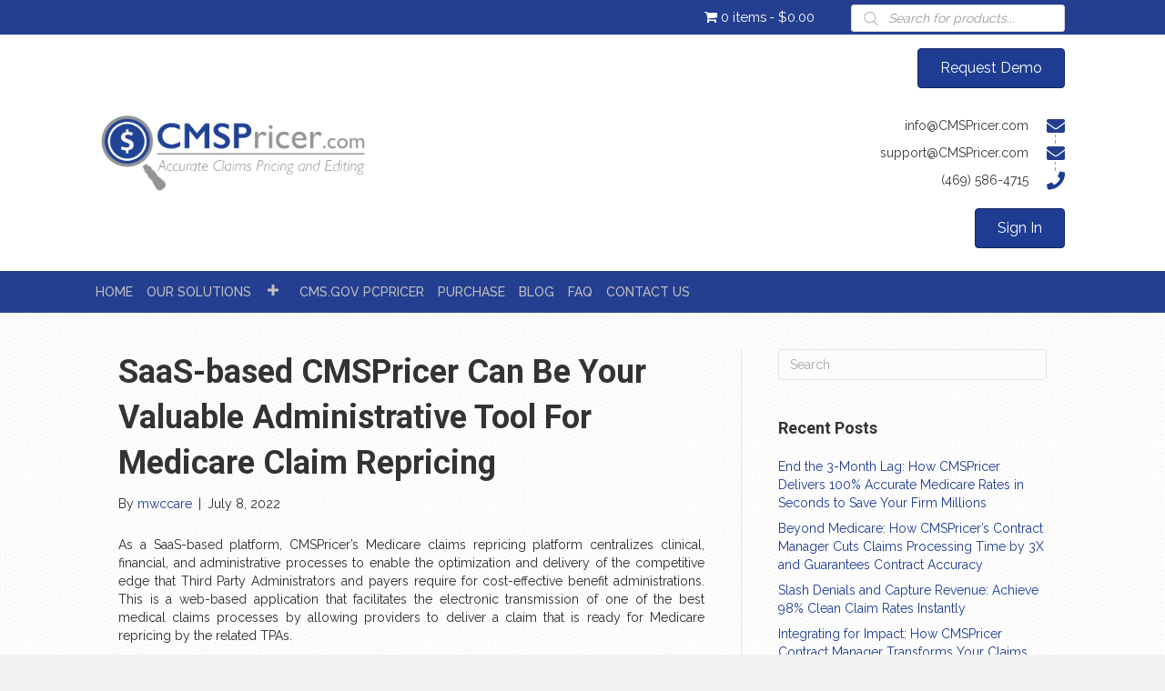

--- FILE ---
content_type: text/html; charset=UTF-8
request_url: https://cmspricer.com/saas-based-cmspricer-can-be-your-valuable-administrative-tool-for-medicare-claim-repricing/
body_size: 23252
content:
<!DOCTYPE html>
<html lang="en-US">
<head>
<meta charset="UTF-8" />
<meta name='viewport' content='width=device-width, initial-scale=1.0' />
<meta http-equiv='X-UA-Compatible' content='IE=edge' />
<link rel="profile" href="https://gmpg.org/xfn/11" />
<!-- Global site tag (gtag.js) - Google Analytics -->
<script async src="https://www.googletagmanager.com/gtag/js?id=UA-136385611-1"></script>
<script>
  window.dataLayer = window.dataLayer || [];
  function gtag(){dataLayer.push(arguments);}
  gtag('js', new Date());

  gtag('config', 'UA-136385611-1');
</script>
<script type="text/javascript">
var _cat = _cat || [];
_cat.push(['_setAccount','F7F-75NCQDXWV']);
(function(){
    var _cas = document.createElement('script');
    _cas.type = 'text/javascript';
    _cas.async = true;
    _cas.src = "https://apps.callboxinc.com/chat/chat-script.js";
    var _s = document.getElementsByTagName('script')[0];
    _s.parentNode.insertBefore(_cas,_s);
})();
</script><meta name='robots' content='index, follow, max-image-preview:large, max-snippet:-1, max-video-preview:-1' />
	<style>img:is([sizes="auto" i], [sizes^="auto," i]) { contain-intrinsic-size: 3000px 1500px }</style>
	
<!-- Google Tag Manager for WordPress by gtm4wp.com -->
<script data-cfasync="false" data-pagespeed-no-defer>
	var gtm4wp_datalayer_name = "dataLayer";
	var dataLayer = dataLayer || [];
</script>
<!-- End Google Tag Manager for WordPress by gtm4wp.com -->
	<!-- This site is optimized with the Yoast SEO plugin v26.8 - https://yoast.com/product/yoast-seo-wordpress/ -->
	<title>SaaS-based CMSPricer Can Be Your Valuable Administrative Tool For Medicare Claim Repricing - CMS Pricer</title>
	<link rel="canonical" href="https://cmspricer.com/saas-based-cmspricer-can-be-your-valuable-administrative-tool-for-medicare-claim-repricing/" />
	<meta property="og:locale" content="en_US" />
	<meta property="og:type" content="article" />
	<meta property="og:title" content="SaaS-based CMSPricer Can Be Your Valuable Administrative Tool For Medicare Claim Repricing - CMS Pricer" />
	<meta property="og:description" content="As a SaaS-based platform, CMSPricer&#8217;s Medicare claims repricing platform centralizes clinical, financial, and administrative processes to enable the optimization and delivery of the competitive edge that Third Party Administrators and payers require for cost-effective benefit administrations. ‌This is a web-based application that facilitates the electronic transmission of one of the best medical claims processes by&hellip;" />
	<meta property="og:url" content="https://cmspricer.com/saas-based-cmspricer-can-be-your-valuable-administrative-tool-for-medicare-claim-repricing/" />
	<meta property="og:site_name" content="CMS Pricer" />
	<meta property="article:published_time" content="2022-07-08T05:37:00+00:00" />
	<meta property="article:modified_time" content="2022-07-11T05:47:35+00:00" />
	<meta property="og:image" content="https://lh5.googleusercontent.com/AxRzyIvlhlHL3z84lWmHTzK8bBm98XA-sTW9I39twD4kjdsT8qvrrb6n820Id8K1KwJYTbEhd4iKR7V8GWp_D0bnRyrbEdZbilYW4KISMmsujddvOG53bfSxfVD3OEnUNQEdjw86IoMSUInX2Hh4_DI" />
	<meta name="author" content="mwccare" />
	<meta name="twitter:card" content="summary_large_image" />
	<meta name="twitter:label1" content="Written by" />
	<meta name="twitter:data1" content="mwccare" />
	<meta name="twitter:label2" content="Est. reading time" />
	<meta name="twitter:data2" content="3 minutes" />
	<script type="application/ld+json" class="yoast-schema-graph">{"@context":"https://schema.org","@graph":[{"@type":"Article","@id":"https://cmspricer.com/saas-based-cmspricer-can-be-your-valuable-administrative-tool-for-medicare-claim-repricing/#article","isPartOf":{"@id":"https://cmspricer.com/saas-based-cmspricer-can-be-your-valuable-administrative-tool-for-medicare-claim-repricing/"},"author":{"name":"mwccare","@id":"https://cmspricer.com/#/schema/person/83cc9ae88cc1f06ab32d8a73c8b966ce"},"headline":"SaaS-based CMSPricer Can Be Your Valuable Administrative Tool For Medicare Claim Repricing","datePublished":"2022-07-08T05:37:00+00:00","dateModified":"2022-07-11T05:47:35+00:00","mainEntityOfPage":{"@id":"https://cmspricer.com/saas-based-cmspricer-can-be-your-valuable-administrative-tool-for-medicare-claim-repricing/"},"wordCount":455,"commentCount":0,"publisher":{"@id":"https://cmspricer.com/#organization"},"image":{"@id":"https://cmspricer.com/saas-based-cmspricer-can-be-your-valuable-administrative-tool-for-medicare-claim-repricing/#primaryimage"},"thumbnailUrl":"https://lh5.googleusercontent.com/AxRzyIvlhlHL3z84lWmHTzK8bBm98XA-sTW9I39twD4kjdsT8qvrrb6n820Id8K1KwJYTbEhd4iKR7V8GWp_D0bnRyrbEdZbilYW4KISMmsujddvOG53bfSxfVD3OEnUNQEdjw86IoMSUInX2Hh4_DI","articleSection":["Blog"],"inLanguage":"en-US","potentialAction":[{"@type":"CommentAction","name":"Comment","target":["https://cmspricer.com/saas-based-cmspricer-can-be-your-valuable-administrative-tool-for-medicare-claim-repricing/#respond"]}]},{"@type":"WebPage","@id":"https://cmspricer.com/saas-based-cmspricer-can-be-your-valuable-administrative-tool-for-medicare-claim-repricing/","url":"https://cmspricer.com/saas-based-cmspricer-can-be-your-valuable-administrative-tool-for-medicare-claim-repricing/","name":"SaaS-based CMSPricer Can Be Your Valuable Administrative Tool For Medicare Claim Repricing - CMS Pricer","isPartOf":{"@id":"https://cmspricer.com/#website"},"primaryImageOfPage":{"@id":"https://cmspricer.com/saas-based-cmspricer-can-be-your-valuable-administrative-tool-for-medicare-claim-repricing/#primaryimage"},"image":{"@id":"https://cmspricer.com/saas-based-cmspricer-can-be-your-valuable-administrative-tool-for-medicare-claim-repricing/#primaryimage"},"thumbnailUrl":"https://lh5.googleusercontent.com/AxRzyIvlhlHL3z84lWmHTzK8bBm98XA-sTW9I39twD4kjdsT8qvrrb6n820Id8K1KwJYTbEhd4iKR7V8GWp_D0bnRyrbEdZbilYW4KISMmsujddvOG53bfSxfVD3OEnUNQEdjw86IoMSUInX2Hh4_DI","datePublished":"2022-07-08T05:37:00+00:00","dateModified":"2022-07-11T05:47:35+00:00","breadcrumb":{"@id":"https://cmspricer.com/saas-based-cmspricer-can-be-your-valuable-administrative-tool-for-medicare-claim-repricing/#breadcrumb"},"inLanguage":"en-US","potentialAction":[{"@type":"ReadAction","target":["https://cmspricer.com/saas-based-cmspricer-can-be-your-valuable-administrative-tool-for-medicare-claim-repricing/"]}]},{"@type":"ImageObject","inLanguage":"en-US","@id":"https://cmspricer.com/saas-based-cmspricer-can-be-your-valuable-administrative-tool-for-medicare-claim-repricing/#primaryimage","url":"https://lh5.googleusercontent.com/AxRzyIvlhlHL3z84lWmHTzK8bBm98XA-sTW9I39twD4kjdsT8qvrrb6n820Id8K1KwJYTbEhd4iKR7V8GWp_D0bnRyrbEdZbilYW4KISMmsujddvOG53bfSxfVD3OEnUNQEdjw86IoMSUInX2Hh4_DI","contentUrl":"https://lh5.googleusercontent.com/AxRzyIvlhlHL3z84lWmHTzK8bBm98XA-sTW9I39twD4kjdsT8qvrrb6n820Id8K1KwJYTbEhd4iKR7V8GWp_D0bnRyrbEdZbilYW4KISMmsujddvOG53bfSxfVD3OEnUNQEdjw86IoMSUInX2Hh4_DI"},{"@type":"BreadcrumbList","@id":"https://cmspricer.com/saas-based-cmspricer-can-be-your-valuable-administrative-tool-for-medicare-claim-repricing/#breadcrumb","itemListElement":[{"@type":"ListItem","position":1,"name":"Home","item":"https://cmspricer.com/"},{"@type":"ListItem","position":2,"name":"SaaS-based CMSPricer Can Be Your Valuable Administrative Tool For Medicare Claim Repricing"}]},{"@type":"WebSite","@id":"https://cmspricer.com/#website","url":"https://cmspricer.com/","name":"CMS Pricer","description":"","publisher":{"@id":"https://cmspricer.com/#organization"},"potentialAction":[{"@type":"SearchAction","target":{"@type":"EntryPoint","urlTemplate":"https://cmspricer.com/?s={search_term_string}"},"query-input":{"@type":"PropertyValueSpecification","valueRequired":true,"valueName":"search_term_string"}}],"inLanguage":"en-US"},{"@type":"Organization","@id":"https://cmspricer.com/#organization","name":"Inpatient CMS PC Pricer - Online Medicare Claims Repricing Services","url":"https://cmspricer.com/","logo":{"@type":"ImageObject","inLanguage":"en-US","@id":"https://cmspricer.com/#/schema/logo/image/","url":"https://cmspricer.com/wp-content/uploads/2018/08/1b3292c8-7d02-422b-b134-78141f5343ceCMSPricer-Logo-FINAL-OL.jpg","contentUrl":"https://cmspricer.com/wp-content/uploads/2018/08/1b3292c8-7d02-422b-b134-78141f5343ceCMSPricer-Logo-FINAL-OL.jpg","width":400,"height":113,"caption":"Inpatient CMS PC Pricer - Online Medicare Claims Repricing Services"},"image":{"@id":"https://cmspricer.com/#/schema/logo/image/"}},{"@type":"Person","@id":"https://cmspricer.com/#/schema/person/83cc9ae88cc1f06ab32d8a73c8b966ce","name":"mwccare","image":{"@type":"ImageObject","inLanguage":"en-US","@id":"https://cmspricer.com/#/schema/person/image/","url":"https://secure.gravatar.com/avatar/c37e11d1108141415fe4fb4a533905f10c0cda422245b7e53724429cb84936d5?s=96&d=mm&r=g","contentUrl":"https://secure.gravatar.com/avatar/c37e11d1108141415fe4fb4a533905f10c0cda422245b7e53724429cb84936d5?s=96&d=mm&r=g","caption":"mwccare"}}]}</script>
	<!-- / Yoast SEO plugin. -->


<link rel='dns-prefetch' href='//fonts.googleapis.com' />
<link href='https://fonts.gstatic.com' crossorigin rel='preconnect' />
<link rel="alternate" type="application/rss+xml" title="CMS Pricer &raquo; Feed" href="https://cmspricer.com/feed/" />
<link rel="alternate" type="application/rss+xml" title="CMS Pricer &raquo; Comments Feed" href="https://cmspricer.com/comments/feed/" />
<link rel="preload" href="https://cmspricer.com/wp-content/plugins/bb-plugin/fonts/fontawesome/5.15.4/webfonts/fa-solid-900.woff2" as="font" type="font/woff2" crossorigin="anonymous">
<script>
window._wpemojiSettings = {"baseUrl":"https:\/\/s.w.org\/images\/core\/emoji\/16.0.1\/72x72\/","ext":".png","svgUrl":"https:\/\/s.w.org\/images\/core\/emoji\/16.0.1\/svg\/","svgExt":".svg","source":{"concatemoji":"https:\/\/cmspricer.com\/wp-includes\/js\/wp-emoji-release.min.js?ver=6.8.3"}};
/*! This file is auto-generated */
!function(s,n){var o,i,e;function c(e){try{var t={supportTests:e,timestamp:(new Date).valueOf()};sessionStorage.setItem(o,JSON.stringify(t))}catch(e){}}function p(e,t,n){e.clearRect(0,0,e.canvas.width,e.canvas.height),e.fillText(t,0,0);var t=new Uint32Array(e.getImageData(0,0,e.canvas.width,e.canvas.height).data),a=(e.clearRect(0,0,e.canvas.width,e.canvas.height),e.fillText(n,0,0),new Uint32Array(e.getImageData(0,0,e.canvas.width,e.canvas.height).data));return t.every(function(e,t){return e===a[t]})}function u(e,t){e.clearRect(0,0,e.canvas.width,e.canvas.height),e.fillText(t,0,0);for(var n=e.getImageData(16,16,1,1),a=0;a<n.data.length;a++)if(0!==n.data[a])return!1;return!0}function f(e,t,n,a){switch(t){case"flag":return n(e,"\ud83c\udff3\ufe0f\u200d\u26a7\ufe0f","\ud83c\udff3\ufe0f\u200b\u26a7\ufe0f")?!1:!n(e,"\ud83c\udde8\ud83c\uddf6","\ud83c\udde8\u200b\ud83c\uddf6")&&!n(e,"\ud83c\udff4\udb40\udc67\udb40\udc62\udb40\udc65\udb40\udc6e\udb40\udc67\udb40\udc7f","\ud83c\udff4\u200b\udb40\udc67\u200b\udb40\udc62\u200b\udb40\udc65\u200b\udb40\udc6e\u200b\udb40\udc67\u200b\udb40\udc7f");case"emoji":return!a(e,"\ud83e\udedf")}return!1}function g(e,t,n,a){var r="undefined"!=typeof WorkerGlobalScope&&self instanceof WorkerGlobalScope?new OffscreenCanvas(300,150):s.createElement("canvas"),o=r.getContext("2d",{willReadFrequently:!0}),i=(o.textBaseline="top",o.font="600 32px Arial",{});return e.forEach(function(e){i[e]=t(o,e,n,a)}),i}function t(e){var t=s.createElement("script");t.src=e,t.defer=!0,s.head.appendChild(t)}"undefined"!=typeof Promise&&(o="wpEmojiSettingsSupports",i=["flag","emoji"],n.supports={everything:!0,everythingExceptFlag:!0},e=new Promise(function(e){s.addEventListener("DOMContentLoaded",e,{once:!0})}),new Promise(function(t){var n=function(){try{var e=JSON.parse(sessionStorage.getItem(o));if("object"==typeof e&&"number"==typeof e.timestamp&&(new Date).valueOf()<e.timestamp+604800&&"object"==typeof e.supportTests)return e.supportTests}catch(e){}return null}();if(!n){if("undefined"!=typeof Worker&&"undefined"!=typeof OffscreenCanvas&&"undefined"!=typeof URL&&URL.createObjectURL&&"undefined"!=typeof Blob)try{var e="postMessage("+g.toString()+"("+[JSON.stringify(i),f.toString(),p.toString(),u.toString()].join(",")+"));",a=new Blob([e],{type:"text/javascript"}),r=new Worker(URL.createObjectURL(a),{name:"wpTestEmojiSupports"});return void(r.onmessage=function(e){c(n=e.data),r.terminate(),t(n)})}catch(e){}c(n=g(i,f,p,u))}t(n)}).then(function(e){for(var t in e)n.supports[t]=e[t],n.supports.everything=n.supports.everything&&n.supports[t],"flag"!==t&&(n.supports.everythingExceptFlag=n.supports.everythingExceptFlag&&n.supports[t]);n.supports.everythingExceptFlag=n.supports.everythingExceptFlag&&!n.supports.flag,n.DOMReady=!1,n.readyCallback=function(){n.DOMReady=!0}}).then(function(){return e}).then(function(){var e;n.supports.everything||(n.readyCallback(),(e=n.source||{}).concatemoji?t(e.concatemoji):e.wpemoji&&e.twemoji&&(t(e.twemoji),t(e.wpemoji)))}))}((window,document),window._wpemojiSettings);
</script>

<style id='wp-emoji-styles-inline-css'>

	img.wp-smiley, img.emoji {
		display: inline !important;
		border: none !important;
		box-shadow: none !important;
		height: 1em !important;
		width: 1em !important;
		margin: 0 0.07em !important;
		vertical-align: -0.1em !important;
		background: none !important;
		padding: 0 !important;
	}
</style>
<link rel='stylesheet' id='wp-block-library-css' href='https://cmspricer.com/wp-includes/css/dist/block-library/style.min.css?ver=6.8.3' media='all' />
<style id='wp-block-library-theme-inline-css'>
.wp-block-audio :where(figcaption){color:#555;font-size:13px;text-align:center}.is-dark-theme .wp-block-audio :where(figcaption){color:#ffffffa6}.wp-block-audio{margin:0 0 1em}.wp-block-code{border:1px solid #ccc;border-radius:4px;font-family:Menlo,Consolas,monaco,monospace;padding:.8em 1em}.wp-block-embed :where(figcaption){color:#555;font-size:13px;text-align:center}.is-dark-theme .wp-block-embed :where(figcaption){color:#ffffffa6}.wp-block-embed{margin:0 0 1em}.blocks-gallery-caption{color:#555;font-size:13px;text-align:center}.is-dark-theme .blocks-gallery-caption{color:#ffffffa6}:root :where(.wp-block-image figcaption){color:#555;font-size:13px;text-align:center}.is-dark-theme :root :where(.wp-block-image figcaption){color:#ffffffa6}.wp-block-image{margin:0 0 1em}.wp-block-pullquote{border-bottom:4px solid;border-top:4px solid;color:currentColor;margin-bottom:1.75em}.wp-block-pullquote cite,.wp-block-pullquote footer,.wp-block-pullquote__citation{color:currentColor;font-size:.8125em;font-style:normal;text-transform:uppercase}.wp-block-quote{border-left:.25em solid;margin:0 0 1.75em;padding-left:1em}.wp-block-quote cite,.wp-block-quote footer{color:currentColor;font-size:.8125em;font-style:normal;position:relative}.wp-block-quote:where(.has-text-align-right){border-left:none;border-right:.25em solid;padding-left:0;padding-right:1em}.wp-block-quote:where(.has-text-align-center){border:none;padding-left:0}.wp-block-quote.is-large,.wp-block-quote.is-style-large,.wp-block-quote:where(.is-style-plain){border:none}.wp-block-search .wp-block-search__label{font-weight:700}.wp-block-search__button{border:1px solid #ccc;padding:.375em .625em}:where(.wp-block-group.has-background){padding:1.25em 2.375em}.wp-block-separator.has-css-opacity{opacity:.4}.wp-block-separator{border:none;border-bottom:2px solid;margin-left:auto;margin-right:auto}.wp-block-separator.has-alpha-channel-opacity{opacity:1}.wp-block-separator:not(.is-style-wide):not(.is-style-dots){width:100px}.wp-block-separator.has-background:not(.is-style-dots){border-bottom:none;height:1px}.wp-block-separator.has-background:not(.is-style-wide):not(.is-style-dots){height:2px}.wp-block-table{margin:0 0 1em}.wp-block-table td,.wp-block-table th{word-break:normal}.wp-block-table :where(figcaption){color:#555;font-size:13px;text-align:center}.is-dark-theme .wp-block-table :where(figcaption){color:#ffffffa6}.wp-block-video :where(figcaption){color:#555;font-size:13px;text-align:center}.is-dark-theme .wp-block-video :where(figcaption){color:#ffffffa6}.wp-block-video{margin:0 0 1em}:root :where(.wp-block-template-part.has-background){margin-bottom:0;margin-top:0;padding:1.25em 2.375em}
</style>
<style id='classic-theme-styles-inline-css'>
/*! This file is auto-generated */
.wp-block-button__link{color:#fff;background-color:#32373c;border-radius:9999px;box-shadow:none;text-decoration:none;padding:calc(.667em + 2px) calc(1.333em + 2px);font-size:1.125em}.wp-block-file__button{background:#32373c;color:#fff;text-decoration:none}
</style>
<style id='global-styles-inline-css'>
:root{--wp--preset--aspect-ratio--square: 1;--wp--preset--aspect-ratio--4-3: 4/3;--wp--preset--aspect-ratio--3-4: 3/4;--wp--preset--aspect-ratio--3-2: 3/2;--wp--preset--aspect-ratio--2-3: 2/3;--wp--preset--aspect-ratio--16-9: 16/9;--wp--preset--aspect-ratio--9-16: 9/16;--wp--preset--color--black: #000000;--wp--preset--color--cyan-bluish-gray: #abb8c3;--wp--preset--color--white: #ffffff;--wp--preset--color--pale-pink: #f78da7;--wp--preset--color--vivid-red: #cf2e2e;--wp--preset--color--luminous-vivid-orange: #ff6900;--wp--preset--color--luminous-vivid-amber: #fcb900;--wp--preset--color--light-green-cyan: #7bdcb5;--wp--preset--color--vivid-green-cyan: #00d084;--wp--preset--color--pale-cyan-blue: #8ed1fc;--wp--preset--color--vivid-cyan-blue: #0693e3;--wp--preset--color--vivid-purple: #9b51e0;--wp--preset--color--fl-heading-text: #333333;--wp--preset--color--fl-body-bg: #f2f2f2;--wp--preset--color--fl-body-text: #2b2b2b;--wp--preset--color--fl-accent: #1d3c92;--wp--preset--color--fl-accent-hover: #0a0909;--wp--preset--color--fl-topbar-bg: #ffffff;--wp--preset--color--fl-topbar-text: #757575;--wp--preset--color--fl-topbar-link: #2b7bb9;--wp--preset--color--fl-topbar-hover: #2b7bb9;--wp--preset--color--fl-header-bg: #ffffff;--wp--preset--color--fl-header-text: #757575;--wp--preset--color--fl-header-link: #757575;--wp--preset--color--fl-header-hover: #2b7bb9;--wp--preset--color--fl-nav-bg: #ffffff;--wp--preset--color--fl-nav-link: #757575;--wp--preset--color--fl-nav-hover: #2b7bb9;--wp--preset--color--fl-content-bg: #ffffff;--wp--preset--color--fl-footer-widgets-bg: #ffffff;--wp--preset--color--fl-footer-widgets-text: #757575;--wp--preset--color--fl-footer-widgets-link: #2b7bb9;--wp--preset--color--fl-footer-widgets-hover: #2b7bb9;--wp--preset--color--fl-footer-bg: #ffffff;--wp--preset--color--fl-footer-text: #757575;--wp--preset--color--fl-footer-link: #2b7bb9;--wp--preset--color--fl-footer-hover: #2b7bb9;--wp--preset--gradient--vivid-cyan-blue-to-vivid-purple: linear-gradient(135deg,rgba(6,147,227,1) 0%,rgb(155,81,224) 100%);--wp--preset--gradient--light-green-cyan-to-vivid-green-cyan: linear-gradient(135deg,rgb(122,220,180) 0%,rgb(0,208,130) 100%);--wp--preset--gradient--luminous-vivid-amber-to-luminous-vivid-orange: linear-gradient(135deg,rgba(252,185,0,1) 0%,rgba(255,105,0,1) 100%);--wp--preset--gradient--luminous-vivid-orange-to-vivid-red: linear-gradient(135deg,rgba(255,105,0,1) 0%,rgb(207,46,46) 100%);--wp--preset--gradient--very-light-gray-to-cyan-bluish-gray: linear-gradient(135deg,rgb(238,238,238) 0%,rgb(169,184,195) 100%);--wp--preset--gradient--cool-to-warm-spectrum: linear-gradient(135deg,rgb(74,234,220) 0%,rgb(151,120,209) 20%,rgb(207,42,186) 40%,rgb(238,44,130) 60%,rgb(251,105,98) 80%,rgb(254,248,76) 100%);--wp--preset--gradient--blush-light-purple: linear-gradient(135deg,rgb(255,206,236) 0%,rgb(152,150,240) 100%);--wp--preset--gradient--blush-bordeaux: linear-gradient(135deg,rgb(254,205,165) 0%,rgb(254,45,45) 50%,rgb(107,0,62) 100%);--wp--preset--gradient--luminous-dusk: linear-gradient(135deg,rgb(255,203,112) 0%,rgb(199,81,192) 50%,rgb(65,88,208) 100%);--wp--preset--gradient--pale-ocean: linear-gradient(135deg,rgb(255,245,203) 0%,rgb(182,227,212) 50%,rgb(51,167,181) 100%);--wp--preset--gradient--electric-grass: linear-gradient(135deg,rgb(202,248,128) 0%,rgb(113,206,126) 100%);--wp--preset--gradient--midnight: linear-gradient(135deg,rgb(2,3,129) 0%,rgb(40,116,252) 100%);--wp--preset--font-size--small: 13px;--wp--preset--font-size--medium: 20px;--wp--preset--font-size--large: 36px;--wp--preset--font-size--x-large: 42px;--wp--preset--spacing--20: 0.44rem;--wp--preset--spacing--30: 0.67rem;--wp--preset--spacing--40: 1rem;--wp--preset--spacing--50: 1.5rem;--wp--preset--spacing--60: 2.25rem;--wp--preset--spacing--70: 3.38rem;--wp--preset--spacing--80: 5.06rem;--wp--preset--shadow--natural: 6px 6px 9px rgba(0, 0, 0, 0.2);--wp--preset--shadow--deep: 12px 12px 50px rgba(0, 0, 0, 0.4);--wp--preset--shadow--sharp: 6px 6px 0px rgba(0, 0, 0, 0.2);--wp--preset--shadow--outlined: 6px 6px 0px -3px rgba(255, 255, 255, 1), 6px 6px rgba(0, 0, 0, 1);--wp--preset--shadow--crisp: 6px 6px 0px rgba(0, 0, 0, 1);}:where(.is-layout-flex){gap: 0.5em;}:where(.is-layout-grid){gap: 0.5em;}body .is-layout-flex{display: flex;}.is-layout-flex{flex-wrap: wrap;align-items: center;}.is-layout-flex > :is(*, div){margin: 0;}body .is-layout-grid{display: grid;}.is-layout-grid > :is(*, div){margin: 0;}:where(.wp-block-columns.is-layout-flex){gap: 2em;}:where(.wp-block-columns.is-layout-grid){gap: 2em;}:where(.wp-block-post-template.is-layout-flex){gap: 1.25em;}:where(.wp-block-post-template.is-layout-grid){gap: 1.25em;}.has-black-color{color: var(--wp--preset--color--black) !important;}.has-cyan-bluish-gray-color{color: var(--wp--preset--color--cyan-bluish-gray) !important;}.has-white-color{color: var(--wp--preset--color--white) !important;}.has-pale-pink-color{color: var(--wp--preset--color--pale-pink) !important;}.has-vivid-red-color{color: var(--wp--preset--color--vivid-red) !important;}.has-luminous-vivid-orange-color{color: var(--wp--preset--color--luminous-vivid-orange) !important;}.has-luminous-vivid-amber-color{color: var(--wp--preset--color--luminous-vivid-amber) !important;}.has-light-green-cyan-color{color: var(--wp--preset--color--light-green-cyan) !important;}.has-vivid-green-cyan-color{color: var(--wp--preset--color--vivid-green-cyan) !important;}.has-pale-cyan-blue-color{color: var(--wp--preset--color--pale-cyan-blue) !important;}.has-vivid-cyan-blue-color{color: var(--wp--preset--color--vivid-cyan-blue) !important;}.has-vivid-purple-color{color: var(--wp--preset--color--vivid-purple) !important;}.has-black-background-color{background-color: var(--wp--preset--color--black) !important;}.has-cyan-bluish-gray-background-color{background-color: var(--wp--preset--color--cyan-bluish-gray) !important;}.has-white-background-color{background-color: var(--wp--preset--color--white) !important;}.has-pale-pink-background-color{background-color: var(--wp--preset--color--pale-pink) !important;}.has-vivid-red-background-color{background-color: var(--wp--preset--color--vivid-red) !important;}.has-luminous-vivid-orange-background-color{background-color: var(--wp--preset--color--luminous-vivid-orange) !important;}.has-luminous-vivid-amber-background-color{background-color: var(--wp--preset--color--luminous-vivid-amber) !important;}.has-light-green-cyan-background-color{background-color: var(--wp--preset--color--light-green-cyan) !important;}.has-vivid-green-cyan-background-color{background-color: var(--wp--preset--color--vivid-green-cyan) !important;}.has-pale-cyan-blue-background-color{background-color: var(--wp--preset--color--pale-cyan-blue) !important;}.has-vivid-cyan-blue-background-color{background-color: var(--wp--preset--color--vivid-cyan-blue) !important;}.has-vivid-purple-background-color{background-color: var(--wp--preset--color--vivid-purple) !important;}.has-black-border-color{border-color: var(--wp--preset--color--black) !important;}.has-cyan-bluish-gray-border-color{border-color: var(--wp--preset--color--cyan-bluish-gray) !important;}.has-white-border-color{border-color: var(--wp--preset--color--white) !important;}.has-pale-pink-border-color{border-color: var(--wp--preset--color--pale-pink) !important;}.has-vivid-red-border-color{border-color: var(--wp--preset--color--vivid-red) !important;}.has-luminous-vivid-orange-border-color{border-color: var(--wp--preset--color--luminous-vivid-orange) !important;}.has-luminous-vivid-amber-border-color{border-color: var(--wp--preset--color--luminous-vivid-amber) !important;}.has-light-green-cyan-border-color{border-color: var(--wp--preset--color--light-green-cyan) !important;}.has-vivid-green-cyan-border-color{border-color: var(--wp--preset--color--vivid-green-cyan) !important;}.has-pale-cyan-blue-border-color{border-color: var(--wp--preset--color--pale-cyan-blue) !important;}.has-vivid-cyan-blue-border-color{border-color: var(--wp--preset--color--vivid-cyan-blue) !important;}.has-vivid-purple-border-color{border-color: var(--wp--preset--color--vivid-purple) !important;}.has-vivid-cyan-blue-to-vivid-purple-gradient-background{background: var(--wp--preset--gradient--vivid-cyan-blue-to-vivid-purple) !important;}.has-light-green-cyan-to-vivid-green-cyan-gradient-background{background: var(--wp--preset--gradient--light-green-cyan-to-vivid-green-cyan) !important;}.has-luminous-vivid-amber-to-luminous-vivid-orange-gradient-background{background: var(--wp--preset--gradient--luminous-vivid-amber-to-luminous-vivid-orange) !important;}.has-luminous-vivid-orange-to-vivid-red-gradient-background{background: var(--wp--preset--gradient--luminous-vivid-orange-to-vivid-red) !important;}.has-very-light-gray-to-cyan-bluish-gray-gradient-background{background: var(--wp--preset--gradient--very-light-gray-to-cyan-bluish-gray) !important;}.has-cool-to-warm-spectrum-gradient-background{background: var(--wp--preset--gradient--cool-to-warm-spectrum) !important;}.has-blush-light-purple-gradient-background{background: var(--wp--preset--gradient--blush-light-purple) !important;}.has-blush-bordeaux-gradient-background{background: var(--wp--preset--gradient--blush-bordeaux) !important;}.has-luminous-dusk-gradient-background{background: var(--wp--preset--gradient--luminous-dusk) !important;}.has-pale-ocean-gradient-background{background: var(--wp--preset--gradient--pale-ocean) !important;}.has-electric-grass-gradient-background{background: var(--wp--preset--gradient--electric-grass) !important;}.has-midnight-gradient-background{background: var(--wp--preset--gradient--midnight) !important;}.has-small-font-size{font-size: var(--wp--preset--font-size--small) !important;}.has-medium-font-size{font-size: var(--wp--preset--font-size--medium) !important;}.has-large-font-size{font-size: var(--wp--preset--font-size--large) !important;}.has-x-large-font-size{font-size: var(--wp--preset--font-size--x-large) !important;}
:where(.wp-block-post-template.is-layout-flex){gap: 1.25em;}:where(.wp-block-post-template.is-layout-grid){gap: 1.25em;}
:where(.wp-block-columns.is-layout-flex){gap: 2em;}:where(.wp-block-columns.is-layout-grid){gap: 2em;}
:root :where(.wp-block-pullquote){font-size: 1.5em;line-height: 1.6;}
</style>
<link rel='stylesheet' id='woocommerce-layout-css' href='https://cmspricer.com/wp-content/plugins/woocommerce/assets/css/woocommerce-layout.css?ver=10.4.3' media='all' />
<link rel='stylesheet' id='woocommerce-smallscreen-css' href='https://cmspricer.com/wp-content/plugins/woocommerce/assets/css/woocommerce-smallscreen.css?ver=10.4.3' media='only screen and (max-width: 767px)' />
<link rel='stylesheet' id='woocommerce-general-css' href='https://cmspricer.com/wp-content/plugins/woocommerce/assets/css/woocommerce.css?ver=10.4.3' media='all' />
<style id='woocommerce-inline-inline-css'>
.woocommerce form .form-row .required { visibility: visible; }
</style>
<link rel='stylesheet' id='woopack-frontend-css' href='https://cmspricer.com/wp-content/plugins/woopack/assets/css/frontend.css?ver=1.5.3.1' media='all' />
<link rel='stylesheet' id='wp-components-css' href='https://cmspricer.com/wp-includes/css/dist/components/style.min.css?ver=6.8.3' media='all' />
<link rel='stylesheet' id='godaddy-styles-css' href='https://cmspricer.com/wp-content/mu-plugins/vendor/wpex/godaddy-launch/includes/Dependencies/GoDaddy/Styles/build/latest.css?ver=2.0.2' media='all' />
<link rel='stylesheet' id='font-awesome-5-css' href='https://cmspricer.com/wp-content/plugins/bb-plugin/fonts/fontawesome/5.15.4/css/all.min.css?ver=2.7.4.4' media='all' />
<link rel='stylesheet' id='font-awesome-css' href='https://cmspricer.com/wp-content/plugins/bb-plugin/fonts/fontawesome/5.15.4/css/v4-shims.min.css?ver=2.7.4.4' media='all' />
<link rel='stylesheet' id='uabb-animate-css' href='https://cmspricer.com/wp-content/plugins/bb-ultimate-addon/modules/info-list/css/animate.css' media='all' />
<link rel='stylesheet' id='fl-builder-layout-bundle-239800a9525f8a95f1380e7c830cb2d0-css' href='https://cmspricer.com/wp-content/uploads/bb-plugin/cache/239800a9525f8a95f1380e7c830cb2d0-layout-bundle.css?ver=2.7.4.4-1.4.9.2' media='all' />
<link rel='stylesheet' id='dgwt-wcas-style-css' href='https://cmspricer.com/wp-content/plugins/ajax-search-for-woocommerce/assets/css/style.min.css?ver=1.32.2' media='all' />
<link rel='stylesheet' id='wpmenucart-icons-css' href='https://cmspricer.com/wp-content/plugins/wp-menu-cart-pro/assets/css/wpmenucart-icons-pro.min.css?ver=4.0.1' media='all' />
<style id='wpmenucart-icons-inline-css'>
@font-face {
    font-family:'WPMenuCart';
    src: url('https://cmspricer.com/wp-content/plugins/wp-menu-cart-pro/assets/fonts/WPMenuCart.eot');
    src: url('https://cmspricer.com/wp-content/plugins/wp-menu-cart-pro/assets/fonts/WPMenuCart.eot?#iefix') format('embedded-opentype'),
         url('https://cmspricer.com/wp-content/plugins/wp-menu-cart-pro/assets/fonts/WPMenuCart.woff2') format('woff2'),
         url('https://cmspricer.com/wp-content/plugins/wp-menu-cart-pro/assets/fonts/WPMenuCart.woff') format('woff'),
         url('https://cmspricer.com/wp-content/plugins/wp-menu-cart-pro/assets/fonts/WPMenuCart.ttf') format('truetype'),
         url('https://cmspricer.com/wp-content/plugins/wp-menu-cart-pro/assets/fonts/WPMenuCart.svg#WPMenuCart') format('svg');
    font-weight:normal;
	font-style:normal;
	font-display:swap;
}
</style>
<link rel='stylesheet' id='wpmenucart-css' href='https://cmspricer.com/wp-content/plugins/wp-menu-cart-pro/assets/css/wpmenucart-main.min.css?ver=4.0.1' media='all' />
<link rel='stylesheet' id='jquery-magnificpopup-css' href='https://cmspricer.com/wp-content/plugins/bb-plugin/css/jquery.magnificpopup.min.css?ver=2.7.4.4' media='all' />
<link rel='stylesheet' id='bootstrap-css' href='https://cmspricer.com/wp-content/themes/bb-theme/css/bootstrap.min.css?ver=1.7.15.2' media='all' />
<link rel='stylesheet' id='fl-automator-skin-css' href='https://cmspricer.com/wp-content/uploads/bb-theme/skin-65e6c896950db.css?ver=1.7.15.2' media='all' />
<link rel='stylesheet' id='pp-animate-css' href='https://cmspricer.com/wp-content/plugins/bbpowerpack/assets/css/animate.min.css?ver=3.5.1' media='all' />
<link rel='stylesheet' id='fl-builder-google-fonts-614ab55225e9580235ff891029c12f5b-css' href='//fonts.googleapis.com/css?family=Raleway%3A500%2C600%2C300%2C400%2C700%7CRoboto%3A700%7CSaira%3A200&#038;ver=6.8.3' media='all' />
<script src="https://cmspricer.com/wp-includes/js/jquery/jquery.min.js?ver=3.7.1" id="jquery-core-js"></script>
<script src="https://cmspricer.com/wp-includes/js/jquery/jquery-migrate.min.js?ver=3.4.1" id="jquery-migrate-js"></script>
<script src="https://cmspricer.com/wp-content/plugins/woocommerce/assets/js/jquery-blockui/jquery.blockUI.min.js?ver=2.7.0-wc.10.4.3" id="wc-jquery-blockui-js" defer data-wp-strategy="defer"></script>
<script id="wc-add-to-cart-js-extra">
var wc_add_to_cart_params = {"ajax_url":"\/wp-admin\/admin-ajax.php","wc_ajax_url":"\/?wc-ajax=%%endpoint%%","i18n_view_cart":"View cart","cart_url":"https:\/\/cmspricer.com\/cart\/","is_cart":"","cart_redirect_after_add":"no"};
</script>
<script src="https://cmspricer.com/wp-content/plugins/woocommerce/assets/js/frontend/add-to-cart.min.js?ver=10.4.3" id="wc-add-to-cart-js" defer data-wp-strategy="defer"></script>
<script src="https://cmspricer.com/wp-content/plugins/woocommerce/assets/js/js-cookie/js.cookie.min.js?ver=2.1.4-wc.10.4.3" id="wc-js-cookie-js" defer data-wp-strategy="defer"></script>
<script id="woocommerce-js-extra">
var woocommerce_params = {"ajax_url":"\/wp-admin\/admin-ajax.php","wc_ajax_url":"\/?wc-ajax=%%endpoint%%","i18n_password_show":"Show password","i18n_password_hide":"Hide password"};
</script>
<script src="https://cmspricer.com/wp-content/plugins/woocommerce/assets/js/frontend/woocommerce.min.js?ver=10.4.3" id="woocommerce-js" defer data-wp-strategy="defer"></script>
<link rel="https://api.w.org/" href="https://cmspricer.com/wp-json/" /><link rel="alternate" title="JSON" type="application/json" href="https://cmspricer.com/wp-json/wp/v2/posts/867" /><link rel="EditURI" type="application/rsd+xml" title="RSD" href="https://cmspricer.com/xmlrpc.php?rsd" />
<meta name="generator" content="WordPress 6.8.3" />
<meta name="generator" content="WooCommerce 10.4.3" />
<link rel='shortlink' href='https://cmspricer.com/?p=867' />
<link rel="alternate" title="oEmbed (JSON)" type="application/json+oembed" href="https://cmspricer.com/wp-json/oembed/1.0/embed?url=https%3A%2F%2Fcmspricer.com%2Fsaas-based-cmspricer-can-be-your-valuable-administrative-tool-for-medicare-claim-repricing%2F" />
<link rel="alternate" title="oEmbed (XML)" type="text/xml+oembed" href="https://cmspricer.com/wp-json/oembed/1.0/embed?url=https%3A%2F%2Fcmspricer.com%2Fsaas-based-cmspricer-can-be-your-valuable-administrative-tool-for-medicare-claim-repricing%2F&#038;format=xml" />
		<script>
			var bb_powerpack = {
				search_term: '',
				version: '2.34.6',
				getAjaxUrl: function() { return atob( 'aHR0cHM6Ly9jbXNwcmljZXIuY29tL3dwLWFkbWluL2FkbWluLWFqYXgucGhw' ); },
				callback: function() {}
			};
		</script>
		<!-- start Simple Custom CSS and JS -->
 

<!-- Global site tag (gtag.js) - Google Ads: 745152571 -->
<script async src="https://www.googletagmanager.com/gtag/js?id=AW-745152571"></script>
<script>
  window.dataLayer = window.dataLayer || [];
  function gtag(){dataLayer.push(arguments);}
  gtag('js', new Date());

  gtag('config', 'AW-745152571');
</script>

<script>
  gtag('config', 'AW-745152571/ksrzCM_dx9cBELvAqOMC', {
    'phone_conversion_number': '(469) 629-6162'
  });
</script><!-- end Simple Custom CSS and JS -->
		<script type="text/javascript">
			var woopack_config = {"ajaxurl":"https:\/\/cmspricer.com\/wp-admin\/admin-ajax.php","page":0,"current_page":"https:\/\/cmspricer.com\/saas-based-cmspricer-can-be-your-valuable-administrative-tool-for-medicare-claim-repricing\/","woo_url":"https:\/\/cmspricer.com\/wp-content\/plugins\/woocommerce\/"};
		</script>
		
<!-- Google Tag Manager for WordPress by gtm4wp.com -->
<!-- GTM Container placement set to off -->
<script data-cfasync="false" data-pagespeed-no-defer>
	var dataLayer_content = {"pagePostType":"post","pagePostType2":"single-post","pageCategory":["blog"],"pagePostAuthor":"mwccare"};
	dataLayer.push( dataLayer_content );
</script>
<script data-cfasync="false" data-pagespeed-no-defer>
	console.warn && console.warn("[GTM4WP] Google Tag Manager container code placement set to OFF !!!");
	console.warn && console.warn("[GTM4WP] Data layer codes are active but GTM container must be loaded using custom coding !!!");
</script>
<!-- End Google Tag Manager for WordPress by gtm4wp.com -->		<style>
			.dgwt-wcas-ico-magnifier,.dgwt-wcas-ico-magnifier-handler{max-width:20px}.dgwt-wcas-search-wrapp{max-width:600px}		</style>
			<noscript><style>.woocommerce-product-gallery{ opacity: 1 !important; }</style></noscript>
	<style>.recentcomments a{display:inline !important;padding:0 !important;margin:0 !important;}</style><!-- Global site tag (gtag.js) - Google Ads: 745152571 -->
<script async src="https://www.googletagmanager.com/gtag/js?id=AW-745152571"></script>
<script>
  window.dataLayer = window.dataLayer || [];
  function gtag(){dataLayer.push(arguments);}
  gtag('js', new Date());

  gtag('config', 'AW-745152571');
</script><link rel="icon" href="https://cmspricer.com/wp-content/uploads/2018/08/favicon1-100x100.png" sizes="32x32" />
<link rel="icon" href="https://cmspricer.com/wp-content/uploads/2018/08/favicon1.png" sizes="192x192" />
<link rel="apple-touch-icon" href="https://cmspricer.com/wp-content/uploads/2018/08/favicon1.png" />
<meta name="msapplication-TileImage" content="https://cmspricer.com/wp-content/uploads/2018/08/favicon1.png" />
		<style id="wp-custom-css">
			

/*------------------------------------
            SITEWIDE
--------------------------------------*/
 
div#gform_confirmation_wrapper_1 {
    text-align: center;
}

.fl-rich-text p {
    /* display: none !important; */
}

/*------------------------------------
            HEADER
--------------------------------------*/

div#head3info a {
    width: 200px;
}




/*------------------------------------
            NAVIGATION
--------------------------------------*/






/*------------------------------------
            TEXT STYLES
--------------------------------------*/






/*------------------------------------
            NEW
--------------------------------------*/



th#pp-table-col-1 {
    width: 85%;
}

table.pp-table-content.tablesaw tr td:nth-child(2){
	text-align: center;
	font-weight: bold
}
.pp-table-content thead tr:first-child th {
    border-color: #243f90!important;
}

.fl-module.fl-module-product-grid.fl-node-5b77993aefaf3 p.woocommerce-result-count {
    display: none;
}


.highlight {
	background-color:#243f90;
}


div#tab-description h2 {
    display: none;
}


#prodimage1 {
	display: none;
}


/*------------------------------------
            FOOTER
--------------------------------------*/





/*------------------------------------
            MISC. STYLES
--------------------------------------*/





/*------------------------------------
            (max-width: 1024px)
--------------------------------------*/

@media only screen and (min-width:780px) {

	#productlayout1 .fl-row-content-wrap .fl-col-group-custom-width {
	padding-right: 23%;
}


}



/*------------------------------------
            (width: 1024px)
--------------------------------------*/

@media only screen and (min-width:1020px) and (max-width:1030px) {

.fl-node-5b777a0ddf3eb,
.fl-node-5b777a0ddf431 {
    width: 100%;
}
	
.fl-node-5b777a1c257d3 > .fl-module-content {
    margin-right: auto;
}
	
img.pp-photo-img.wp-image-58.size-full {
    width: 30%;
}
	
	div.fl-node-5b777ac34c18e .pp-heading-content {
    text-align: center;
}
	
	div.fl-node-5b777ac34c18e .pp-heading-content .pp-heading-separator .pp-separator-line {
    margin: 0 auto;
		float: none
}
	
}




/*------------------------------------
            (max-width: 768px)
--------------------------------------*/

@media only screen and (max-width:768px) {

.fl-node-5b776883ceff1 > .fl-row-content-wrap:after {
    background-color: rgba(10,0,0, 0.25);
}

		
.fl-node-5b777a1c257d3 > .fl-module-content {
    margin-right: auto;
}
	
img.pp-photo-img.wp-image-58.size-full {
    width: 50%;
}


}



/*------------------------------------
            (width: 768px)
--------------------------------------*/

@media only screen and (min-width:760px) and (max-width:780px) {




}





/*------------------------------------
            (max-width: 480px)
--------------------------------------*/


@media only screen and (max-width:480px) {

.fl-node-5b776883ceff1 > .fl-row-content-wrap:after {
    background-color: rgba(10,0,0, 0.4);
}
	
	img.size-full.wp-image-71.accordionimage.alignright {
    max-width: 300px;
    width: 100%;
}

}



/*------------------------------------
            (min-width: 900px)
--------------------------------------*/

@media only screen and (min-width:900px)  {

.fl-row-full-height .fl-row-content-wrap {
    min-height: 50vh;
}
	
	#pp-accord-5b7776ecf05d7-3.pp-accordion-item .pp-accordion-content,
	div#pp-accord-5b777d99d9a31-8.pp-accordion-item .pp-accordion-content{
    column-count: 2!important;
}
}


/*------------------------------------
            (min-width: 900px)
--------------------------------------*/
@media only screen and (min-width: 760px) and (max-width: 771px)  {
.page-id-100 .woocommerce .col2-set .col-1, .page-id-100 .woocommerce-page .col2-set .col-1  {
    width: 96%;
}
}

.woocommerce .col2-set .col-1, .woocommerce .col2-set .col-2, .woocommerce-page .col2-set .col-1, .woocommerce-page .col2-set .col-2 {
    width: 100%;
}

.woocommerce .quantity .qty {
    align-self: center;
    min-width: 80px;
}

.justify{text-align: justify;}

.fl-rich-text {
    text-align: justify;
}
.fl-rich-text p {
text-align: justify !important;
}

.page-id-9.fl-rich-text{display: none !important;}

.fl-rich-text p { display: none !important;}

		</style>
		<script id="fl-theme-custom-js">jQuery(document).ready(function($) {
    $('span.woocommerce-Price-amount.amount').text(function(i, oldText) {
        return oldText === '$0.00' ? 'Free' : oldText;
    });
});</script>

<meta name="google-site-verification" content="IHn621t_LUDheSGo4lY3Q1Uy-n96YixAtf6ydDoVXuU" />
<script type="text/javascript" src="https://widgets.talkwithlead.com/Scripts/js/Librarytwl.js"></script>
<script type="text/javascript">
  var _Xyz_UserData = 'MzMwMDU=';
  var _Xyz_AgentNew = 'KzE0Njk2Mjk2MTYy';
   var ___Twl = { "id": "XB6GWExSf64fKIpqc2RRy1gOgKtQ6bMGIY2MIKA0rCk", "version": "1.1" }; (function (window, document) {
      var s1 = document.createElement('script');
      s1.type = 'text/javascript';
      s1.async = true;
      s1.src = "https://widgets.talkwithlead.com/Scripts/js/javascript.js".replace(/[+]/g, '/').replace(/[=]/g, '.');
      document.getElementsByTagName('head')[0].appendChild(s1);
    })(window, document);
  </script>
  <!-- Google Tag Manager -->
<script>(function(w,d,s,l,i){w[l]=w[l]||[];w[l].push({'gtm.start':
new Date().getTime(),event:'gtm.js'});var f=d.getElementsByTagName(s)[0],
j=d.createElement(s),dl=l!='dataLayer'?'&l='+l:'';j.async=true;j.src=
'https://www.googletagmanager.com/gtm.js?id='+i+dl;f.parentNode.insertBefore(j,f);
})(window,document,'script','dataLayer','GTM-5CDKBFP');</script>
<!-- End Google Tag Manager -->
</head>
<body class="wp-singular post-template-default single single-post postid-867 single-format-standard wp-theme-bb-theme theme-bb-theme woocommerce-no-js fl-theme-builder-header fl-theme-builder-header-header fl-theme-builder-footer fl-theme-builder-footer-footer fl-framework-bootstrap fl-preset-default fl-full-width fl-has-sidebar fl-search-active has-blocks" itemscope="itemscope" itemtype="https://schema.org/WebPage">

<a aria-label="Skip to content" class="fl-screen-reader-text" href="#fl-main-content">Skip to content</a><div class="fl-page">
	<header class="fl-builder-content fl-builder-content-28 fl-builder-global-templates-locked" data-post-id="28" data-type="header" data-sticky="0" data-sticky-on="" data-sticky-breakpoint="medium" data-shrink="0" data-overlay="0" data-overlay-bg="transparent" data-shrink-image-height="50px" role="banner" itemscope="itemscope" itemtype="http://schema.org/WPHeader"><div class="fl-row fl-row-full-width fl-row-bg-color fl-node-5b7762d1c7096 fl-row-default-height fl-row-align-center" data-node="5b7762d1c7096">
	<div class="fl-row-content-wrap">
		<div class="uabb-row-separator uabb-top-row-separator" >
</div>
						<div class="fl-row-content fl-row-fixed-width fl-node-content">
		
<div class="fl-col-group fl-node-5b7762d1c70d5 fl-col-group-equal-height fl-col-group-align-center fl-col-group-custom-width" data-node="5b7762d1c70d5">
			<div class="fl-col fl-node-5b7762d1c7113 fl-col-small-custom-width" data-node="5b7762d1c7113">
	<div class="fl-col-content fl-node-content"><div id="head3cart" class="fl-module fl-module-html fl-node-5b7762d1c701c" data-node="5b7762d1c701c">
	<div class="fl-module-content fl-node-content">
		<div class="fl-html">
	<div class="wpmenucart-shortcode hover" style=""><span class="reload_shortcode">
	
	<a class="wpmenucart-contents empty-wpmenucart-visible wp-block-navigation-item__content" href="https://cmspricer.com/pricing/" title="Start shopping">
		<i class="wpmenucart-icon-shopping-cart-0" role="img" aria-label="Cart"></i><span class="cartcontents">0 items</span><span class="amount">&#36;0.00</span>
	</a>
	
	
	</span></div></div>
	</div>
</div>
</div>
</div>
			<div class="fl-col fl-node-5b7762d1c7153 fl-col-small fl-col-small-custom-width" data-node="5b7762d1c7153">
	<div class="fl-col-content fl-node-content"><div id="head3search" class="fl-module fl-module-html fl-node-5b7762d1c7191" data-node="5b7762d1c7191">
	<div class="fl-module-content fl-node-content">
		<div class="fl-html">
	<div  class="dgwt-wcas-search-wrapp dgwt-wcas-no-submit woocommerce dgwt-wcas-style-solaris js-dgwt-wcas-layout-classic dgwt-wcas-layout-classic js-dgwt-wcas-mobile-overlay-enabled">
		<form class="dgwt-wcas-search-form" role="search" action="https://cmspricer.com/" method="get">
		<div class="dgwt-wcas-sf-wrapp">
							<svg
					class="dgwt-wcas-ico-magnifier" xmlns="http://www.w3.org/2000/svg"
					xmlns:xlink="http://www.w3.org/1999/xlink" x="0px" y="0px"
					viewBox="0 0 51.539 51.361" xml:space="preserve">
					<path 						d="M51.539,49.356L37.247,35.065c3.273-3.74,5.272-8.623,5.272-13.983c0-11.742-9.518-21.26-21.26-21.26 S0,9.339,0,21.082s9.518,21.26,21.26,21.26c5.361,0,10.244-1.999,13.983-5.272l14.292,14.292L51.539,49.356z M2.835,21.082 c0-10.176,8.249-18.425,18.425-18.425s18.425,8.249,18.425,18.425S31.436,39.507,21.26,39.507S2.835,31.258,2.835,21.082z"/>
				</svg>
							<label class="screen-reader-text"
				for="dgwt-wcas-search-input-1">
				Products search			</label>

			<input
				id="dgwt-wcas-search-input-1"
				type="search"
				class="dgwt-wcas-search-input"
				name="s"
				value=""
				placeholder="Search for products..."
				autocomplete="off"
							/>
			<div class="dgwt-wcas-preloader"></div>

			<div class="dgwt-wcas-voice-search"></div>

			
			<input type="hidden" name="post_type" value="product"/>
			<input type="hidden" name="dgwt_wcas" value="1"/>

			
					</div>
	</form>
</div>
</div>
	</div>
</div>
</div>
</div>
	</div>
		</div>
	</div>
</div>
<div id="head3header" class="fl-row fl-row-full-width fl-row-bg-color fl-node-5b7762d1c6d23 fl-row-default-height fl-row-align-center" data-node="5b7762d1c6d23">
	<div class="fl-row-content-wrap">
		<div class="uabb-row-separator uabb-top-row-separator" >
</div>
						<div class="fl-row-content fl-row-fixed-width fl-node-content">
		
<div class="fl-col-group fl-node-5b7762d1c6d6a fl-col-group-equal-height fl-col-group-align-center fl-col-group-custom-width" data-node="5b7762d1c6d6a">
			<div class="fl-col fl-node-5b7762d1c6daa fl-col-small fl-col-small-custom-width" data-node="5b7762d1c6daa">
	<div class="fl-col-content fl-node-content"><div class="fl-module fl-module-pp-image fl-node-5b7762d1c6f9f" data-node="5b7762d1c6f9f">
	<div class="fl-module-content fl-node-content">
		<div class="pp-photo-container">
	<div class="pp-photo pp-photo-align-left pp-photo-align-responsive-default" itemscope itemtype="http://schema.org/ImageObject">
		<div class="pp-photo-content">
			<div class="pp-photo-content-inner">
								<a href="https://cmspricer.com" target="_self" itemprop="url">
									<img loading="lazy" decoding="async" class="pp-photo-img wp-image-489 size-full" src="https://cmspricer.com/wp-content/uploads/2020/10/CMSPricer-Logo-FINAL-OL.png" alt="CMSPricer" itemprop="image" height="2565" width="7800" srcset="https://cmspricer.com/wp-content/uploads/2020/10/CMSPricer-Logo-FINAL-OL.png 7800w, https://cmspricer.com/wp-content/uploads/2020/10/CMSPricer-Logo-FINAL-OL-300x99.png 300w, https://cmspricer.com/wp-content/uploads/2020/10/CMSPricer-Logo-FINAL-OL-1024x337.png 1024w, https://cmspricer.com/wp-content/uploads/2020/10/CMSPricer-Logo-FINAL-OL-768x253.png 768w, https://cmspricer.com/wp-content/uploads/2020/10/CMSPricer-Logo-FINAL-OL-1536x505.png 1536w, https://cmspricer.com/wp-content/uploads/2020/10/CMSPricer-Logo-FINAL-OL-2048x673.png 2048w, https://cmspricer.com/wp-content/uploads/2020/10/CMSPricer-Logo-FINAL-OL-600x197.png 600w, https://cmspricer.com/wp-content/uploads/2020/10/CMSPricer-Logo-FINAL-OL-64x21.png 64w" sizes="auto, (max-width: 7800px) 100vw, 7800px" title="CMSPricer Logo FINAL OL"  />
					<div class="pp-overlay-bg"></div>
													</a>
							</div>
					</div>
	</div>
</div>
	</div>
</div>
<div class="fl-module fl-module-heading fl-node-5b7762d1c6fdd" data-node="5b7762d1c6fdd">
	<div class="fl-module-content fl-node-content">
		<h4 class="fl-heading">
		<a href="https://cmspricer.com" title="" target="_self">
		<span class="fl-heading-text"></span>
		</a>
	</h4>
	</div>
</div>
</div>
</div>
			<div class="fl-col fl-node-5b7762d1c6de8 fl-col-small-custom-width" data-node="5b7762d1c6de8">
	<div class="fl-col-content fl-node-content"><div class="fl-module fl-module-button fl-node-tfg9p7onvx2e" data-node="tfg9p7onvx2e">
	<div class="fl-module-content fl-node-content">
		<div class="fl-button-wrap fl-button-width-auto fl-button-right">
			<a href="/contact-us/" target="_self" class="fl-button">
							<span class="fl-button-text">Request Demo</span>
					</a>
</div>
	</div>
</div>
<div id="head3info" class="fl-module fl-module-info-list fl-node-5b7762d1c6f60" data-node="5b7762d1c6f60">
	<div class="fl-module-content fl-node-content">
		
<div class="uabb-module-content uabb-info-list">
	<ul class="uabb-info-list-wrapper uabb-info-list-right">
		<li class="uabb-info-list-item info-list-item-dynamic0"><div class="uabb-info-list-content-wrapper fl-clearfix uabb-info-list-right"><a href="mailto:info@CMSPricer.com" class="uabb-info-list-link" target="_self"  aria-label="Go to mailto:info@CMSPricer.com"></a><div class="uabb-info-list-icon info-list-icon-dynamic0"><div class="uabb-module-content uabb-imgicon-wrap">				<span class="uabb-icon-wrap">
			<span class="uabb-icon">
				<i class="fa fa-envelope"></i>
			</span>
		</span>
	
		</div></div><div class="uabb-info-list-content uabb-info-list-right info-list-content-dynamic0"><span class="uabb-info-list-title">info@CMSPricer.com</span ></div></div><div class="uabb-info-list-connector-top uabb-info-list-right"></div><div class="uabb-info-list-connector uabb-info-list-right"></div></li><li class="uabb-info-list-item info-list-item-dynamic1"><div class="uabb-info-list-content-wrapper fl-clearfix uabb-info-list-right"><a href="mailto:support@cmspricer.com" class="uabb-info-list-link" target="_self"  aria-label="Go to mailto:support@cmspricer.com"></a><div class="uabb-info-list-icon info-list-icon-dynamic1"><div class="uabb-module-content uabb-imgicon-wrap">				<span class="uabb-icon-wrap">
			<span class="uabb-icon">
				<i class="fa fa-envelope"></i>
			</span>
		</span>
	
		</div></div><div class="uabb-info-list-content uabb-info-list-right info-list-content-dynamic1"><span class="uabb-info-list-title">support@CMSPricer.com</span ></div></div><div class="uabb-info-list-connector-top uabb-info-list-right"></div><div class="uabb-info-list-connector uabb-info-list-right"></div></li><li class="uabb-info-list-item info-list-item-dynamic2"><div class="uabb-info-list-content-wrapper fl-clearfix uabb-info-list-right"><a href="tel:4695864715" class="uabb-info-list-link" target="_self"  aria-label="Go to tel:4695864715"></a><div class="uabb-info-list-icon info-list-icon-dynamic2"><div class="uabb-module-content uabb-imgicon-wrap">				<span class="uabb-icon-wrap">
			<span class="uabb-icon">
				<i class="fas fa-phone"></i>
			</span>
		</span>
	
		</div></div><div class="uabb-info-list-content uabb-info-list-right info-list-content-dynamic2"><span class="uabb-info-list-title">(469) 586-4715</span ></div></div><div class="uabb-info-list-connector-top uabb-info-list-right"></div><div class="uabb-info-list-connector uabb-info-list-right"></div></li>	</ul>
</div>
	</div>
</div>
<div class="fl-module fl-module-button fl-node-5ba529d79d171" data-node="5ba529d79d171">
	<div class="fl-module-content fl-node-content">
		<div class="fl-button-wrap fl-button-width-auto fl-button-right">
			<a href="https://prod.cmspricer.com/cmsp1/" target="_blank" class="fl-button" rel="noopener" >
							<span class="fl-button-text">Sign In</span>
					</a>
</div>
	</div>
</div>
</div>
</div>
	</div>
		</div>
	</div>
</div>
<div id="head3menurow" class="fl-row fl-row-full-width fl-row-bg-color fl-node-5b7762d1c6e66 fl-row-default-height fl-row-align-center" data-node="5b7762d1c6e66">
	<div class="fl-row-content-wrap">
		<div class="uabb-row-separator uabb-top-row-separator" >
</div>
						<div class="fl-row-content fl-row-fixed-width fl-node-content">
		
<div class="fl-col-group fl-node-5b7762d1c6ea5 fl-col-group-equal-height fl-col-group-align-center fl-col-group-custom-width" data-node="5b7762d1c6ea5">
			<div class="fl-col fl-node-5b7762d1c6ee3 fl-col-small-custom-width" data-node="5b7762d1c6ee3">
	<div class="fl-col-content fl-node-content"><div id="head3menu" class="fl-module fl-module-pp-advanced-menu fl-node-5b7762d1c6f21" data-node="5b7762d1c6f21">
	<div class="fl-module-content fl-node-content">
		<div class="pp-advanced-menu pp-advanced-menu-accordion-collapse pp-menu-default pp-menu-align-left pp-menu-position-below">
   	   	<div class="pp-clear"></div>
	<nav class="pp-menu-nav" aria-label="Main" itemscope="itemscope" itemtype="https://schema.org/SiteNavigationElement">
		
		<ul id="menu-main" class="menu pp-advanced-menu-horizontal pp-toggle-plus"><li id="menu-item-196" class="menu-item menu-item-type-post_type menu-item-object-page menu-item-home"><a href="https://cmspricer.com/"><span class="menu-item-text">Home</span></a></li><li id="menu-item-729" class="menu-item menu-item-type-post_type menu-item-object-page menu-item-has-children pp-has-submenu"><div class="pp-has-submenu-container"><a href="https://cmspricer.com/our-solutions/"><span class="menu-item-text">Our Solutions<span class="pp-menu-toggle" tabindex="0" aria-expanded="false" aria-label="Our Solutions: submenu" role="button"></span></span></a></div><ul class="sub-menu">	<li id="menu-item-197" class="menu-item menu-item-type-post_type menu-item-object-page"><a href="https://cmspricer.com/our-solutions/"><span class="menu-item-text">Batch/API</span></a></li>	<li id="menu-item-548" class="menu-item menu-item-type-post_type menu-item-object-page"><a href="https://cmspricer.com/contract-manager/"><span class="menu-item-text">CONTRACT MANAGER</span></a></li>	<li id="menu-item-584" class="menu-item menu-item-type-post_type menu-item-object-page"><a href="https://cmspricer.com/only/"><span class="menu-item-text">Editing Only</span></a></li></ul></li><li id="menu-item-198" class="menu-item menu-item-type-post_type menu-item-object-page"><a href="https://cmspricer.com/cms-gov-pcpricer/"><span class="menu-item-text">CMS.GOV PCPRICER</span></a></li><li id="menu-item-199" class="menu-item menu-item-type-post_type menu-item-object-page"><a href="https://cmspricer.com/pricing/"><span class="menu-item-text">Purchase</span></a></li><li id="menu-item-446" class="menu-item menu-item-type-post_type menu-item-object-page current_page_parent"><a href="https://cmspricer.com/blog/"><span class="menu-item-text">Blog</span></a></li><li id="menu-item-200" class="menu-item menu-item-type-post_type menu-item-object-page"><a href="https://cmspricer.com/faq/"><span class="menu-item-text">FAQ</span></a></li><li id="menu-item-717" class="menu-item menu-item-type-post_type menu-item-object-page"><a href="https://cmspricer.com/contact-us/"><span class="menu-item-text">Contact Us</span></a></li></ul>
			</nav>
</div>
			<div class="pp-advanced-menu-mobile">
			<button class="pp-advanced-menu-mobile-toggle hamburger" tabindex="0" aria-label="Menu">
				<div class="pp-hamburger"><div class="pp-hamburger-box"><div class="pp-hamburger-inner"></div></div></div>			</button>
			</div>
			<div class="pp-advanced-menu pp-advanced-menu-accordion-collapse full-screen pp-menu-position-below">
	<div class="pp-clear"></div>
	<nav class="pp-menu-nav pp-menu-overlay pp-overlay-door" aria-label="Main" itemscope="itemscope" itemtype="https://schema.org/SiteNavigationElement">
		<div class="pp-menu-close-btn"></div>

		
		<ul id="menu-main-1" class="menu pp-advanced-menu-horizontal pp-toggle-plus"><li id="menu-item-196" class="menu-item menu-item-type-post_type menu-item-object-page menu-item-home"><a href="https://cmspricer.com/"><span class="menu-item-text">Home</span></a></li><li id="menu-item-729" class="menu-item menu-item-type-post_type menu-item-object-page menu-item-has-children pp-has-submenu"><div class="pp-has-submenu-container"><a href="https://cmspricer.com/our-solutions/"><span class="menu-item-text">Our Solutions<span class="pp-menu-toggle" tabindex="0" aria-expanded="false" aria-label="Our Solutions: submenu" role="button"></span></span></a></div><ul class="sub-menu">	<li id="menu-item-197" class="menu-item menu-item-type-post_type menu-item-object-page"><a href="https://cmspricer.com/our-solutions/"><span class="menu-item-text">Batch/API</span></a></li>	<li id="menu-item-548" class="menu-item menu-item-type-post_type menu-item-object-page"><a href="https://cmspricer.com/contract-manager/"><span class="menu-item-text">CONTRACT MANAGER</span></a></li>	<li id="menu-item-584" class="menu-item menu-item-type-post_type menu-item-object-page"><a href="https://cmspricer.com/only/"><span class="menu-item-text">Editing Only</span></a></li></ul></li><li id="menu-item-198" class="menu-item menu-item-type-post_type menu-item-object-page"><a href="https://cmspricer.com/cms-gov-pcpricer/"><span class="menu-item-text">CMS.GOV PCPRICER</span></a></li><li id="menu-item-199" class="menu-item menu-item-type-post_type menu-item-object-page"><a href="https://cmspricer.com/pricing/"><span class="menu-item-text">Purchase</span></a></li><li id="menu-item-446" class="menu-item menu-item-type-post_type menu-item-object-page current_page_parent"><a href="https://cmspricer.com/blog/"><span class="menu-item-text">Blog</span></a></li><li id="menu-item-200" class="menu-item menu-item-type-post_type menu-item-object-page"><a href="https://cmspricer.com/faq/"><span class="menu-item-text">FAQ</span></a></li><li id="menu-item-717" class="menu-item menu-item-type-post_type menu-item-object-page"><a href="https://cmspricer.com/contact-us/"><span class="menu-item-text">Contact Us</span></a></li></ul>
			</nav>
</div>
	</div>
</div>
</div>
</div>
	</div>
		</div>
	</div>
</div>
</header><div class="uabb-js-breakpoint" style="display: none;"></div>	<div id="fl-main-content" class="fl-page-content" itemprop="mainContentOfPage" role="main">

		
<div class="container">
	<div class="row">

		
		<div class="fl-content fl-content-left col-md-8">
			<article class="fl-post post-867 post type-post status-publish format-standard hentry category-blog" id="fl-post-867" itemscope itemtype="https://schema.org/BlogPosting">

	
	<header class="fl-post-header">
		<h1 class="fl-post-title" itemprop="headline">
			SaaS-based CMSPricer Can Be Your Valuable Administrative Tool For Medicare Claim Repricing					</h1>
		<div class="fl-post-meta fl-post-meta-top"><span class="fl-post-author">By <a href="https://cmspricer.com/author/mwccare/"><span>mwccare</span></a></span><span class="fl-sep"> | </span><span class="fl-post-date">July 8, 2022</span></div><meta itemscope itemprop="mainEntityOfPage" itemtype="https://schema.org/WebPage" itemid="https://cmspricer.com/saas-based-cmspricer-can-be-your-valuable-administrative-tool-for-medicare-claim-repricing/" content="SaaS-based CMSPricer Can Be Your Valuable Administrative Tool For Medicare Claim Repricing" /><meta itemprop="datePublished" content="2022-07-08" /><meta itemprop="dateModified" content="2022-07-11" /><div itemprop="publisher" itemscope itemtype="https://schema.org/Organization"><meta itemprop="name" content="CMS Pricer"></div><div itemscope itemprop="author" itemtype="https://schema.org/Person"><meta itemprop="url" content="https://cmspricer.com/author/mwccare/" /><meta itemprop="name" content="mwccare" /></div><div itemprop="interactionStatistic" itemscope itemtype="https://schema.org/InteractionCounter"><meta itemprop="interactionType" content="https://schema.org/CommentAction" /><meta itemprop="userInteractionCount" content="0" /></div>	</header><!-- .fl-post-header -->

	
	
	<div class="fl-post-content clearfix" itemprop="text">
		
<p align="justify">As a SaaS-based platform, CMSPricer&#8217;s Medicare claims repricing platform centralizes clinical, financial, and administrative processes to enable the optimization and delivery of the competitive edge that Third Party Administrators and payers require for cost-effective benefit administrations. ‌This is a web-based application that facilitates the electronic transmission of one of the best medical claims processes by allowing providers to deliver a claim that is ready for Medicare repricing by the related TPAs.<br></p>



<figure class="wp-block-image"><img decoding="async" src="https://lh5.googleusercontent.com/AxRzyIvlhlHL3z84lWmHTzK8bBm98XA-sTW9I39twD4kjdsT8qvrrb6n820Id8K1KwJYTbEhd4iKR7V8GWp_D0bnRyrbEdZbilYW4KISMmsujddvOG53bfSxfVD3OEnUNQEdjw86IoMSUInX2Hh4_DI" alt=""/></figure>



<p><strong>Why Should You Use‌ ‌CMSPricer?</strong></p>



<p><p align="justify">SaaS-based CMSPricer continuously updates CMS pricing rules and policies faster than the CMS.Gov PC Pricer tool. It provides accurate CMS Medicare rates,‌ ‌enabling TPAs‌ ‌to:</p></p>



<p><strong>Get Rid of Manual Work:</strong>&nbsp;</p>



<p><p align="justify">The CMSPricer program not only helps TPAs reduce their manual workloads, it also enables members and providers to communicate, share data, and connect‌ ‌in‌ ‌real-time.</p></p>



<p><strong>Improve the Efficiency of Complex Batch Claims:</strong></p>



<p><p align="justify">CMSPricer&#8217;s batching feature allows users to enter claims ‌easily. ‌ With the custom interface, users can import and export claim files for re-pricing in a simple manner.&nbsp;</p></p>



<p><strong>Maintain‌ ‌Accuracy:</strong></p>



<p><p align="justify">To remain compliant with CMS policies and rates, CMSPricer keeps its system up-to-date. ‌As opposed to CMS.Gov, which has a 3 month lag time and incomplete pricing results, CMSPricer has been designed‌ ‌to‌ ‌price‌ ‌all‌ ‌PPS types‌ ‌of‌ ‌institutional‌ ‌and‌ ‌professional‌ ‌claims,‌ ‌including‌ ‌the‌ ‌editing‌ ‌of claims‌ ‌for‌ ‌referenced-based‌ ‌pricing. ‌In order to audit Medicare Advantage claims from over 50 plans, CMS Pricer complies with the CMS Medicare claims accuracy requirements. ‌This means that batch processing will be easy and precise.&nbsp;</p></p>



<p><strong>Get Access to the System 24&#215;7:</strong></p>



<p><p align="justify">The CMSPricer system runs 24/7/365, excluding short service windows for system maintenance, unlike legacy medical claims processors that are time-limited.</p></p>



<p><strong>Keeping your Data Safe</strong></p>



<p><p align="justify">CMPricer complies with modern cloud-based security standards, including EV SSL Certificates, 5HA2 authentication, and 2048 bits of encryption (the strongest‌ ‌on‌ ‌the‌ ‌market). ‌As one of the best <a href="https://cmspricer.com/"><strong>SaaS-based medical claims processors</strong></a>, CMSPricer guarantees privacy by ensuring no PHI or claims information‌ ‌is‌ ‌stored. ‌All users are logged in securely from their personal accounts.&nbsp;</p></p>



<p><strong>In Conclusion:</strong></p>



<p><p align="justify">The TPAs and the support functions can have a tough time identifying and modifying Medicare claims processing issues. ‌In the event of a problem, CMS Pricer&#8217;s SaaS-based platform gives easy access to its customer support staff. ‌In addition, clearly defined claims interfaces facilitate the identification and correction of issues rapidly, as well as the effective processing of ‌batch‌ ‌claims‌ ‌with‌ ‌ease‌ ‌and‌ ‌precision.&nbsp;</p></p>



<p><p align="justify">As a SaaS solution, <strong><em>CMSPricer</em></strong> is the right solution for TPAs, payers, PPOs, BPOs,‌ ‌self-funded‌ ‌employers,‌ ‌and‌ ‌auditing‌ ‌firms. ‌ Unlike other solution providers, you&#8217;re able to buy directly and complete a contract within 15 minutes.&nbsp;</p></p>



<p><p align="justify">Sounds interesting? Contact us TODAY!</p></p>
	</div><!-- .fl-post-content -->

	
	<div class="fl-post-meta fl-post-meta-bottom"><div class="fl-post-cats-tags">Posted in <a href="https://cmspricer.com/category/blog/" rel="category tag">Blog</a></div></div>		
</article>


<!-- .fl-post -->
		</div>

		<div class="fl-sidebar  fl-sidebar-right fl-sidebar-display-desktop col-md-4" itemscope="itemscope" itemtype="https://schema.org/WPSideBar">
		<aside id="search-2" class="fl-widget widget_search"><form aria-label="Search" method="get" role="search" action="https://cmspricer.com/" title="Type and press Enter to search.">
	<input aria-label="Search" type="search" class="fl-search-input form-control" name="s" placeholder="Search"  value="" onfocus="if (this.value === 'Search') { this.value = ''; }" onblur="if (this.value === '') this.value='Search';" />
</form>
</aside>
		<aside id="recent-posts-2" class="fl-widget widget_recent_entries">
		<h4 class="fl-widget-title">Recent Posts</h4>
		<ul>
											<li>
					<a href="https://cmspricer.com/end-the-3-month-lag-how-cmspricer-delivers-100-accurate-medicare-rates-in-seconds-to-save-your-firm-millions/">End the 3-Month Lag: How CMSPricer Delivers 100% Accurate Medicare Rates in Seconds to Save Your Firm Millions</a>
									</li>
											<li>
					<a href="https://cmspricer.com/beyond-medicare-how-cmspricers-contract-manager-cuts-claims-processing-time-by-3x-and-guarantees-contract-accuracy/">Beyond Medicare: How CMSPricer’s Contract Manager Cuts Claims Processing Time by 3X and Guarantees Contract Accuracy</a>
									</li>
											<li>
					<a href="https://cmspricer.com/slash-denials-and-capture-revenue-achieve-98-clean-claim-rates-instantly/">Slash Denials and Capture Revenue: Achieve 98% Clean Claim Rates Instantly</a>
									</li>
											<li>
					<a href="https://cmspricer.com/integrating-for-impact-how-cmspricer-contract-manager-transforms-your-claims-workflow/">Integrating for Impact: How CMSPricer Contract Manager Transforms Your Claims Workflow</a>
									</li>
											<li>
					<a href="https://cmspricer.com/why-forward-thinking-payers-and-tpas-are-turning-to-cmspricers-batch-claims-processing-api-to-transform-repricing/">Why Forward-Thinking Payers and TPAs Are Turning to CMSPricer’s Batch Claims Processing API to Transform Repricing</a>
									</li>
					</ul>

		</aside><aside id="recent-comments-2" class="fl-widget widget_recent_comments"><h4 class="fl-widget-title">Recent Comments</h4><ul id="recentcomments"></ul></aside><aside id="archives-2" class="fl-widget widget_archive"><h4 class="fl-widget-title">Archives</h4>
			<ul>
					<li><a href='https://cmspricer.com/2025/12/'>December 2025</a></li>
	<li><a href='https://cmspricer.com/2025/11/'>November 2025</a></li>
	<li><a href='https://cmspricer.com/2025/10/'>October 2025</a></li>
	<li><a href='https://cmspricer.com/2025/09/'>September 2025</a></li>
	<li><a href='https://cmspricer.com/2025/08/'>August 2025</a></li>
	<li><a href='https://cmspricer.com/2025/07/'>July 2025</a></li>
	<li><a href='https://cmspricer.com/2025/05/'>May 2025</a></li>
	<li><a href='https://cmspricer.com/2025/04/'>April 2025</a></li>
	<li><a href='https://cmspricer.com/2025/03/'>March 2025</a></li>
	<li><a href='https://cmspricer.com/2025/02/'>February 2025</a></li>
	<li><a href='https://cmspricer.com/2025/01/'>January 2025</a></li>
	<li><a href='https://cmspricer.com/2024/12/'>December 2024</a></li>
	<li><a href='https://cmspricer.com/2024/11/'>November 2024</a></li>
	<li><a href='https://cmspricer.com/2024/08/'>August 2024</a></li>
	<li><a href='https://cmspricer.com/2024/07/'>July 2024</a></li>
	<li><a href='https://cmspricer.com/2024/06/'>June 2024</a></li>
	<li><a href='https://cmspricer.com/2024/05/'>May 2024</a></li>
	<li><a href='https://cmspricer.com/2024/04/'>April 2024</a></li>
	<li><a href='https://cmspricer.com/2024/03/'>March 2024</a></li>
	<li><a href='https://cmspricer.com/2024/01/'>January 2024</a></li>
	<li><a href='https://cmspricer.com/2023/12/'>December 2023</a></li>
	<li><a href='https://cmspricer.com/2023/11/'>November 2023</a></li>
	<li><a href='https://cmspricer.com/2023/10/'>October 2023</a></li>
	<li><a href='https://cmspricer.com/2023/09/'>September 2023</a></li>
	<li><a href='https://cmspricer.com/2023/08/'>August 2023</a></li>
	<li><a href='https://cmspricer.com/2023/07/'>July 2023</a></li>
	<li><a href='https://cmspricer.com/2023/06/'>June 2023</a></li>
	<li><a href='https://cmspricer.com/2023/05/'>May 2023</a></li>
	<li><a href='https://cmspricer.com/2023/04/'>April 2023</a></li>
	<li><a href='https://cmspricer.com/2023/03/'>March 2023</a></li>
	<li><a href='https://cmspricer.com/2023/02/'>February 2023</a></li>
	<li><a href='https://cmspricer.com/2023/01/'>January 2023</a></li>
	<li><a href='https://cmspricer.com/2022/12/'>December 2022</a></li>
	<li><a href='https://cmspricer.com/2022/11/'>November 2022</a></li>
	<li><a href='https://cmspricer.com/2022/10/'>October 2022</a></li>
	<li><a href='https://cmspricer.com/2022/08/'>August 2022</a></li>
	<li><a href='https://cmspricer.com/2022/07/'>July 2022</a></li>
	<li><a href='https://cmspricer.com/2022/06/'>June 2022</a></li>
	<li><a href='https://cmspricer.com/2022/05/'>May 2022</a></li>
	<li><a href='https://cmspricer.com/2022/04/'>April 2022</a></li>
	<li><a href='https://cmspricer.com/2022/03/'>March 2022</a></li>
	<li><a href='https://cmspricer.com/2022/01/'>January 2022</a></li>
	<li><a href='https://cmspricer.com/2021/12/'>December 2021</a></li>
	<li><a href='https://cmspricer.com/2021/11/'>November 2021</a></li>
	<li><a href='https://cmspricer.com/2021/09/'>September 2021</a></li>
	<li><a href='https://cmspricer.com/2021/08/'>August 2021</a></li>
	<li><a href='https://cmspricer.com/2021/07/'>July 2021</a></li>
	<li><a href='https://cmspricer.com/2021/06/'>June 2021</a></li>
	<li><a href='https://cmspricer.com/2021/05/'>May 2021</a></li>
	<li><a href='https://cmspricer.com/2021/04/'>April 2021</a></li>
	<li><a href='https://cmspricer.com/2021/03/'>March 2021</a></li>
	<li><a href='https://cmspricer.com/2021/01/'>January 2021</a></li>
	<li><a href='https://cmspricer.com/2020/12/'>December 2020</a></li>
	<li><a href='https://cmspricer.com/2020/11/'>November 2020</a></li>
	<li><a href='https://cmspricer.com/2020/10/'>October 2020</a></li>
	<li><a href='https://cmspricer.com/2020/09/'>September 2020</a></li>
	<li><a href='https://cmspricer.com/2020/08/'>August 2020</a></li>
	<li><a href='https://cmspricer.com/2020/07/'>July 2020</a></li>
	<li><a href='https://cmspricer.com/2020/06/'>June 2020</a></li>
	<li><a href='https://cmspricer.com/2020/05/'>May 2020</a></li>
	<li><a href='https://cmspricer.com/2020/04/'>April 2020</a></li>
	<li><a href='https://cmspricer.com/2019/10/'>October 2019</a></li>
			</ul>

			</aside><aside id="categories-2" class="fl-widget widget_categories"><h4 class="fl-widget-title">Categories</h4>
			<ul>
					<li class="cat-item cat-item-22"><a href="https://cmspricer.com/category/blog/">Blog</a>
</li>
	<li class="cat-item cat-item-122"><a href="https://cmspricer.com/category/saas-medicare-pricing-benefits/">SaaS Medicare pricing benefits</a>
</li>
	<li class="cat-item cat-item-1"><a href="https://cmspricer.com/category/uncategorized/">Uncategorized</a>
</li>
			</ul>

			</aside><aside id="meta-2" class="fl-widget widget_meta"><h4 class="fl-widget-title">Meta</h4>
		<ul>
						<li><a rel="nofollow" href="https://cmspricer.com/wp-login.php">Log in</a></li>
			<li><a href="https://cmspricer.com/feed/">Entries feed</a></li>
			<li><a href="https://cmspricer.com/comments/feed/">Comments feed</a></li>

			<li><a href="https://wordpress.org/">WordPress.org</a></li>
		</ul>

		</aside>	</div>

	</div>
</div>


	</div><!-- .fl-page-content -->
	<footer class="fl-builder-content fl-builder-content-30 fl-builder-global-templates-locked" data-post-id="30" data-type="footer" itemscope="itemscope" itemtype="http://schema.org/WPFooter"><div id="footer1topbar" class="fl-row fl-row-full-width fl-row-bg-color fl-node-5b77654fb70d1 fl-row-default-height fl-row-align-center" data-node="5b77654fb70d1">
	<div class="fl-row-content-wrap">
		<div class="uabb-row-separator uabb-top-row-separator" >
</div>
						<div class="fl-row-content fl-row-fixed-width fl-node-content">
		
<div class="fl-col-group fl-node-607e46224aff4 fl-col-group-equal-height fl-col-group-align-center" data-node="607e46224aff4">
			<div class="fl-col fl-node-607e46224b10e fl-col-small" data-node="607e46224b10e">
	<div class="fl-col-content fl-node-content"><div id="footer1logo" class="fl-module fl-module-pp-image fl-node-5b77654fb759d" data-node="5b77654fb759d">
	<div class="fl-module-content fl-node-content">
		<div class="pp-photo-container">
	<div class="pp-photo pp-photo-align-center pp-photo-align-responsive-default" itemscope itemtype="http://schema.org/ImageObject">
		<div class="pp-photo-content">
			<div class="pp-photo-content-inner">
									<img loading="lazy" decoding="async" class="pp-photo-img wp-image-489 size-full" src="https://cmspricer.com/wp-content/uploads/2020/10/CMSPricer-Logo-FINAL-OL.png" alt="CMSPricer" itemprop="image" height="2565" width="7800" srcset="https://cmspricer.com/wp-content/uploads/2020/10/CMSPricer-Logo-FINAL-OL.png 7800w, https://cmspricer.com/wp-content/uploads/2020/10/CMSPricer-Logo-FINAL-OL-300x99.png 300w, https://cmspricer.com/wp-content/uploads/2020/10/CMSPricer-Logo-FINAL-OL-1024x337.png 1024w, https://cmspricer.com/wp-content/uploads/2020/10/CMSPricer-Logo-FINAL-OL-768x253.png 768w, https://cmspricer.com/wp-content/uploads/2020/10/CMSPricer-Logo-FINAL-OL-1536x505.png 1536w, https://cmspricer.com/wp-content/uploads/2020/10/CMSPricer-Logo-FINAL-OL-2048x673.png 2048w, https://cmspricer.com/wp-content/uploads/2020/10/CMSPricer-Logo-FINAL-OL-600x197.png 600w, https://cmspricer.com/wp-content/uploads/2020/10/CMSPricer-Logo-FINAL-OL-64x21.png 64w" sizes="auto, (max-width: 7800px) 100vw, 7800px" title="CMSPricer Logo FINAL OL"  />
					<div class="pp-overlay-bg"></div>
												</div>
					</div>
	</div>
</div>
	</div>
</div>
</div>
</div>
			<div class="fl-col fl-node-607e46224b112 fl-col-small" data-node="607e46224b112">
	<div class="fl-col-content fl-node-content"><div class="fl-module fl-module-icon fl-node-5b77654fb71f9" data-node="5b77654fb71f9">
	<div class="fl-module-content fl-node-content">
		<div class="fl-icon-wrap">
	<span class="fl-icon">
								<a href="mailto:info@CMSPricer.com" target="_self" tabindex="-1" aria-hidden="true" aria-labelledby="fl-icon-text-5b77654fb71f9">
							<i class="fa fa-envelope" aria-hidden="true"></i>
						</a>
			</span>
			<div id="fl-icon-text-5b77654fb71f9" class="fl-icon-text">
						<a href="mailto:info@CMSPricer.com" target="_self" class="fl-icon-text-link fl-icon-text-wrap">
						<p>info@CMSPricer.com</p>						</a>
					</div>
	</div>
	</div>
</div>
<div class="fl-module fl-module-icon fl-node-5cc86eeba3c67" data-node="5cc86eeba3c67">
	<div class="fl-module-content fl-node-content">
		<div class="fl-icon-wrap">
	<span class="fl-icon">
								<a href="mailto:support@cmspricer.com" target="_self" tabindex="-1" aria-hidden="true" aria-labelledby="fl-icon-text-5cc86eeba3c67">
							<i class="fa fa-envelope" aria-hidden="true"></i>
						</a>
			</span>
			<div id="fl-icon-text-5cc86eeba3c67" class="fl-icon-text">
						<a href="mailto:support@cmspricer.com" target="_self" class="fl-icon-text-link fl-icon-text-wrap">
						<p>support@CMSPricer.com</p>
						</a>
					</div>
	</div>
	</div>
</div>
</div>
</div>
			<div class="fl-col fl-node-607e46224b115 fl-col-small" data-node="607e46224b115">
	<div class="fl-col-content fl-node-content"><div class="fl-module fl-module-icon fl-node-vtzdpur6xq9g" data-node="vtzdpur6xq9g">
	<div class="fl-module-content fl-node-content">
		<div class="fl-icon-wrap">
	<span class="fl-icon">
								<a href="tel:4695864715" target="_self" tabindex="-1" aria-hidden="true" aria-labelledby="fl-icon-text-vtzdpur6xq9g">
							<i class="fas fa-phone-alt" aria-hidden="true"></i>
						</a>
			</span>
			<div id="fl-icon-text-vtzdpur6xq9g" class="fl-icon-text">
						<a href="tel:4695864715" target="_self" class="fl-icon-text-link fl-icon-text-wrap">
						<p><a href="tel:4695864715">(469) 586-4715</a></p>						</a>
					</div>
	</div>
	</div>
</div>
</div>
</div>
			<div class="fl-col fl-node-k0wjxdz9u2vm fl-col-small fl-col-has-cols" data-node="k0wjxdz9u2vm">
	<div class="fl-col-content fl-node-content">
<div class="fl-col-group fl-node-twxcks0le7ga fl-col-group-nested" data-node="twxcks0le7ga">
			<div class="fl-col fl-node-bfv5tkcra7uh fl-col-small" data-node="bfv5tkcra7uh">
	<div class="fl-col-content fl-node-content"><div class="fl-module fl-module-pp-image fl-node-t20xozfwv4by" data-node="t20xozfwv4by">
	<div class="fl-module-content fl-node-content">
		<div class="pp-photo-container">
	<div class="pp-photo pp-photo-align-center pp-photo-align-responsive-center" itemscope itemtype="http://schema.org/ImageObject">
		<div class="pp-photo-content">
			<div class="pp-photo-content-inner">
									<img loading="lazy" decoding="async" class="pp-photo-img wp-image-1073 size-full" src="https://cmspricer.com/wp-content/uploads/2018/08/TexasSBA_small-business-seal-2023.png" alt="TexasSBA_small-business-seal-2023" itemprop="image" height="258" width="243" srcset="https://cmspricer.com/wp-content/uploads/2018/08/TexasSBA_small-business-seal-2023.png 243w, https://cmspricer.com/wp-content/uploads/2018/08/TexasSBA_small-business-seal-2023-57x60.png 57w, https://cmspricer.com/wp-content/uploads/2018/08/TexasSBA_small-business-seal-2023-85x90.png 85w, https://cmspricer.com/wp-content/uploads/2018/08/TexasSBA_small-business-seal-2023-64x68.png 64w" sizes="auto, (max-width: 243px) 100vw, 243px" title="TexasSBA_small-business-seal-2023"  />
					<div class="pp-overlay-bg"></div>
												</div>
					</div>
	</div>
</div>
	</div>
</div>
</div>
</div>
			<div class="fl-col fl-node-v2y65clnwu3s fl-col-small" data-node="v2y65clnwu3s">
	<div class="fl-col-content fl-node-content"><div class="fl-module fl-module-pp-image fl-node-g3ukf87x49ey" data-node="g3ukf87x49ey">
	<div class="fl-module-content fl-node-content">
		<div class="pp-photo-container">
	<div class="pp-photo pp-photo-align-center pp-photo-align-responsive-center" itemscope itemtype="http://schema.org/ImageObject">
		<div class="pp-photo-content">
			<div class="pp-photo-content-inner">
									<img loading="lazy" decoding="async" class="pp-photo-img wp-image-1097 size-full" src="https://cmspricer.com/wp-content/uploads/2018/08/CMSPricer-logo-image-of-SIIA.jpg_1695333504.jpeg" alt="CMSPricer logo image of SIIA.jpg_1695333504" itemprop="image" height="1019" width="1745" srcset="https://cmspricer.com/wp-content/uploads/2018/08/CMSPricer-logo-image-of-SIIA.jpg_1695333504.jpeg 1745w, https://cmspricer.com/wp-content/uploads/2018/08/CMSPricer-logo-image-of-SIIA.jpg_1695333504-300x175.jpeg 300w, https://cmspricer.com/wp-content/uploads/2018/08/CMSPricer-logo-image-of-SIIA.jpg_1695333504-1024x598.jpeg 1024w, https://cmspricer.com/wp-content/uploads/2018/08/CMSPricer-logo-image-of-SIIA.jpg_1695333504-768x448.jpeg 768w, https://cmspricer.com/wp-content/uploads/2018/08/CMSPricer-logo-image-of-SIIA.jpg_1695333504-1536x897.jpeg 1536w, https://cmspricer.com/wp-content/uploads/2018/08/CMSPricer-logo-image-of-SIIA.jpg_1695333504-600x350.jpeg 600w, https://cmspricer.com/wp-content/uploads/2018/08/CMSPricer-logo-image-of-SIIA.jpg_1695333504-103x60.jpeg 103w, https://cmspricer.com/wp-content/uploads/2018/08/CMSPricer-logo-image-of-SIIA.jpg_1695333504-154x90.jpeg 154w, https://cmspricer.com/wp-content/uploads/2018/08/CMSPricer-logo-image-of-SIIA.jpg_1695333504-64x37.jpeg 64w" sizes="auto, (max-width: 1745px) 100vw, 1745px" title="CMSPricer logo image of SIIA.jpg_1695333504"  />
					<div class="pp-overlay-bg"></div>
												</div>
					</div>
	</div>
</div>
	</div>
</div>
</div>
</div>
	</div>
</div>
</div>
	</div>
		</div>
	</div>
</div>
<div id="footer1body" class="fl-row fl-row-full-width fl-row-bg-color fl-node-5b77654fb6fa1 fl-row-default-height fl-row-align-center" data-node="5b77654fb6fa1">
	<div class="fl-row-content-wrap">
		<div class="uabb-row-separator uabb-top-row-separator" >
</div>
						<div class="fl-row-content fl-row-fixed-width fl-node-content">
		
<div class="fl-col-group fl-node-5b77654fb6fd3" data-node="5b77654fb6fd3">
			<div class="fl-col fl-node-5b77654fb702d" data-node="5b77654fb702d">
	<div class="fl-col-content fl-node-content"><div id="footer1menu" class="fl-module fl-module-menu fl-node-5b77654fb7365" data-node="5b77654fb7365">
	<div class="fl-module-content fl-node-content">
		<div class="fl-menu">
		<div class="fl-clear"></div>
	<nav aria-label="Menu" itemscope="itemscope" itemtype="https://schema.org/SiteNavigationElement"><ul id="menu-footer-main" class="menu fl-menu-horizontal fl-toggle-none"><li id="menu-item-26" class="menu-item menu-item-type-post_type menu-item-object-page menu-item-home"><a href="https://cmspricer.com/">Home</a></li><li id="menu-item-25" class="menu-item menu-item-type-post_type menu-item-object-page"><a href="https://cmspricer.com/our-solutions/">Our Solutions</a></li><li id="menu-item-24" class="menu-item menu-item-type-post_type menu-item-object-page"><a href="https://cmspricer.com/cms-gov-pcpricer/">CMS.GOV PCPRICER</a></li><li id="menu-item-23" class="menu-item menu-item-type-post_type menu-item-object-page"><a href="https://cmspricer.com/pricing/">Purchase</a></li><li id="menu-item-578" class="menu-item menu-item-type-post_type menu-item-object-page current_page_parent"><a href="https://cmspricer.com/blog/">Blog</a></li><li id="menu-item-22" class="menu-item menu-item-type-post_type menu-item-object-page"><a href="https://cmspricer.com/faq/">FAQ</a></li><li id="menu-item-716" class="menu-item menu-item-type-post_type menu-item-object-page"><a href="https://cmspricer.com/contact-us/">Contact Us</a></li></ul></nav></div>
	</div>
</div>
</div>
</div>
	</div>
		</div>
	</div>
</div>
<div id="footer1copyright" class="fl-row fl-row-full-width fl-row-bg-color fl-node-5b77654fb75de fl-row-default-height fl-row-align-center" data-node="5b77654fb75de">
	<div class="fl-row-content-wrap">
		<div class="uabb-row-separator uabb-top-row-separator" >
</div>
						<div class="fl-row-content fl-row-fixed-width fl-node-content">
		
<div class="fl-col-group fl-node-5b77654fb761d fl-col-group-equal-height fl-col-group-align-center fl-col-group-custom-width" data-node="5b77654fb761d">
			<div class="fl-col fl-node-5b77654fb765f fl-col-small fl-col-small-custom-width" data-node="5b77654fb765f">
	<div class="fl-col-content fl-node-content"><div class="fl-module fl-module-rich-text fl-node-5b77654fb7079" data-node="5b77654fb7079">
	<div class="fl-module-content fl-node-content">
		<div class="fl-rich-text">
	<p>© 2018 CMS Pricer</p>
</div>
	</div>
</div>
</div>
</div>
			<div class="fl-col fl-node-5b77654fb76ad fl-col-small fl-col-small-custom-width" data-node="5b77654fb76ad">
	<div class="fl-col-content fl-node-content"><div class="fl-module fl-module-html fl-node-5b77654fb76f7" data-node="5b77654fb76f7">
	<div class="fl-module-content fl-node-content">
		<div class="fl-html">
	<div align="right">
<a rel="nofollow" href="https://www.godaddy.com/websites/web-design"
target="_blank"><img alt="GoDaddy Web Design"
src="//nebula.wsimg.com/aadc63d8e8dbd533470bdc4e350bc4af?AccessKeyId=B7351D786AE96FEF6EBB&disposition=0&alloworigin=1"></a></div></div>
	</div>
</div>
</div>
</div>
	</div>
		</div>
	</div>
</div>
</footer><div class="uabb-js-breakpoint" style="display: none;"></div>	</div><!-- .fl-page -->
<script type="speculationrules">
{"prefetch":[{"source":"document","where":{"and":[{"href_matches":"\/*"},{"not":{"href_matches":["\/wp-*.php","\/wp-admin\/*","\/wp-content\/uploads\/*","\/wp-content\/*","\/wp-content\/plugins\/*","\/wp-content\/themes\/bb-theme\/*","\/*\\?(.+)"]}},{"not":{"selector_matches":"a[rel~=\"nofollow\"]"}},{"not":{"selector_matches":".no-prefetch, .no-prefetch a"}}]},"eagerness":"conservative"}]}
</script>
<div class="woopack-modal" style="display: none;">
    <div class="woopack-modal-overlay" style="background-image: url(https://cmspricer.com/wp-content/plugins/woopack/assets/images/loader.gif);"></div>
    <div class="woopack-modal-inner">
        <div class="woopack-modal-close">×</div>
        <div class="woopack-modal-content"></div>
    </div>
</div>
	<script>
		(function () {
			var c = document.body.className;
			c = c.replace(/woocommerce-no-js/, 'woocommerce-js');
			document.body.className = c;
		})();
	</script>
	<link rel='stylesheet' id='wc-stripe-blocks-checkout-style-css' href='https://cmspricer.com/wp-content/plugins/woocommerce-gateway-stripe/build/upe-blocks.css?ver=5149cca93b0373758856' media='all' />
<link rel='stylesheet' id='wc-blocks-style-css' href='https://cmspricer.com/wp-content/plugins/woocommerce/assets/client/blocks/wc-blocks.css?ver=wc-10.4.3' media='all' />
<script src="https://cmspricer.com/wp-content/plugins/woopack/assets/js/frontend.js?ver=1.5.3.1" id="woopack-frontend-js"></script>
<script src="https://cmspricer.com/wp-content/plugins/bb-plugin/js/jquery.imagesloaded.min.js?ver=2.7.4.4" id="imagesloaded-js"></script>
<script src="https://cmspricer.com/wp-content/plugins/bb-plugin/js/jquery.ba-throttle-debounce.min.js?ver=2.7.4.4" id="jquery-throttle-js"></script>
<script src="https://cmspricer.com/wp-content/uploads/bb-plugin/cache/82af0ec0cd787236c09b39def9413e99-layout-bundle.js?ver=2.7.4.4-1.4.9.2" id="fl-builder-layout-bundle-82af0ec0cd787236c09b39def9413e99-js"></script>
<script src="https://cmspricer.com/wp-content/plugins/woocommerce/assets/js/sourcebuster/sourcebuster.min.js?ver=10.4.3" id="sourcebuster-js-js"></script>
<script id="wc-order-attribution-js-extra">
var wc_order_attribution = {"params":{"lifetime":1.0e-5,"session":30,"base64":false,"ajaxurl":"https:\/\/cmspricer.com\/wp-admin\/admin-ajax.php","prefix":"wc_order_attribution_","allowTracking":true},"fields":{"source_type":"current.typ","referrer":"current_add.rf","utm_campaign":"current.cmp","utm_source":"current.src","utm_medium":"current.mdm","utm_content":"current.cnt","utm_id":"current.id","utm_term":"current.trm","utm_source_platform":"current.plt","utm_creative_format":"current.fmt","utm_marketing_tactic":"current.tct","session_entry":"current_add.ep","session_start_time":"current_add.fd","session_pages":"session.pgs","session_count":"udata.vst","user_agent":"udata.uag"}};
</script>
<script src="https://cmspricer.com/wp-content/plugins/woocommerce/assets/js/frontend/order-attribution.min.js?ver=10.4.3" id="wc-order-attribution-js"></script>
<script src="https://cmspricer.com/wp-content/plugins/woocommerce-gateway-paypal-express-checkout/assets/js/wc-gateway-ppec-order-review.js?ver=2.1.3" id="wc-gateway-ppec-order-review-js"></script>
<script src="https://cmspricer.com/wp-content/plugins/bb-plugin/js/jquery.magnificpopup.min.js?ver=2.7.4.4" id="jquery-magnificpopup-js"></script>
<script src="https://cmspricer.com/wp-content/plugins/bb-plugin/js/jquery.fitvids.min.js?ver=1.2" id="jquery-fitvids-js"></script>
<script src="https://cmspricer.com/wp-content/themes/bb-theme/js/bootstrap.min.js?ver=1.7.15.2" id="bootstrap-js"></script>
<script id="fl-automator-js-extra">
var themeopts = {"medium_breakpoint":"992","mobile_breakpoint":"768","scrollTopPosition":"800"};
</script>
<script src="https://cmspricer.com/wp-content/themes/bb-theme/js/theme.min.js?ver=1.7.15.2" id="fl-automator-js"></script>
<script id="jquery-dgwt-wcas-js-extra">
var dgwt_wcas = {"labels":{"product_plu":"Products","vendor":"Vendor","vendor_plu":"Vendors","sku_label":"SKU:","sale_badge":"Sale","vendor_sold_by":"Sold by:","featured_badge":"Featured","in":"in","read_more":"continue reading","no_results":"\"No results\"","no_results_default":"No results","show_more":"See all products...","show_more_details":"See all products...","search_placeholder":"Search for products...","submit":"Search","search_hist":"Your search history","search_hist_clear":"Clear","mob_overlay_label":"Open search in the mobile overlay","tax_product_cat_plu":"Categories","tax_product_cat":"Category","tax_product_tag_plu":"Tags","tax_product_tag":"Tag"},"ajax_search_endpoint":"\/?wc-ajax=dgwt_wcas_ajax_search","ajax_details_endpoint":"\/?wc-ajax=dgwt_wcas_result_details","ajax_prices_endpoint":"\/?wc-ajax=dgwt_wcas_get_prices","action_search":"dgwt_wcas_ajax_search","action_result_details":"dgwt_wcas_result_details","action_get_prices":"dgwt_wcas_get_prices","min_chars":"3","width":"auto","show_details_panel":"","show_images":"","show_price":"","show_desc":"","show_sale_badge":"","show_featured_badge":"","dynamic_prices":"","is_rtl":"","show_preloader":"1","show_headings":"1","preloader_url":"","taxonomy_brands":"","img_url":"https:\/\/cmspricer.com\/wp-content\/plugins\/ajax-search-for-woocommerce\/assets\/img\/","is_premium":"","layout_breakpoint":"992","mobile_overlay_breakpoint":"992","mobile_overlay_wrapper":"body","mobile_overlay_delay":"0","debounce_wait_ms":"400","send_ga_events":"1","enable_ga_site_search_module":"","magnifier_icon":"\t\t\t\t<svg\n\t\t\t\t\tclass=\"\" xmlns=\"http:\/\/www.w3.org\/2000\/svg\"\n\t\t\t\t\txmlns:xlink=\"http:\/\/www.w3.org\/1999\/xlink\" x=\"0px\" y=\"0px\"\n\t\t\t\t\tviewBox=\"0 0 51.539 51.361\" xml:space=\"preserve\">\n\t\t\t\t\t<path \t\t\t\t\t\td=\"M51.539,49.356L37.247,35.065c3.273-3.74,5.272-8.623,5.272-13.983c0-11.742-9.518-21.26-21.26-21.26 S0,9.339,0,21.082s9.518,21.26,21.26,21.26c5.361,0,10.244-1.999,13.983-5.272l14.292,14.292L51.539,49.356z M2.835,21.082 c0-10.176,8.249-18.425,18.425-18.425s18.425,8.249,18.425,18.425S31.436,39.507,21.26,39.507S2.835,31.258,2.835,21.082z\"\/>\n\t\t\t\t<\/svg>\n\t\t\t\t","magnifier_icon_pirx":"\t\t\t\t<svg\n\t\t\t\t\tclass=\"\" xmlns=\"http:\/\/www.w3.org\/2000\/svg\" width=\"18\" height=\"18\" viewBox=\"0 0 18 18\">\n\t\t\t\t\t<path  d=\" M 16.722523,17.901412 C 16.572585,17.825208 15.36088,16.670476 14.029846,15.33534 L 11.609782,12.907819 11.01926,13.29667 C 8.7613237,14.783493 5.6172703,14.768302 3.332423,13.259528 -0.07366363,11.010358 -1.0146502,6.5989684 1.1898146,3.2148776\n\t\t\t\t\t1.5505179,2.6611594 2.4056498,1.7447266 2.9644271,1.3130497 3.4423015,0.94387379 4.3921825,0.48568469 5.1732652,0.2475835 5.886299,0.03022609 6.1341883,0 7.2037391,0 8.2732897,0 8.521179,0.03022609 9.234213,0.2475835 c 0.781083,0.23810119 1.730962,0.69629029 2.208837,1.0654662\n\t\t\t\t\t0.532501,0.4113763 1.39922,1.3400096 1.760153,1.8858877 1.520655,2.2998531 1.599025,5.3023778 0.199549,7.6451086 -0.208076,0.348322 -0.393306,0.668209 -0.411622,0.710863 -0.01831,0.04265 1.065556,1.18264 2.408603,2.533307 1.343046,1.350666 2.486621,2.574792 2.541278,2.720279 0.282475,0.7519\n\t\t\t\t\t-0.503089,1.456506 -1.218488,1.092917 z M 8.4027892,12.475062 C 9.434946,12.25579 10.131043,11.855461 10.99416,10.984753 11.554519,10.419467 11.842507,10.042366 12.062078,9.5863882 12.794223,8.0659672 12.793657,6.2652398 12.060578,4.756293 11.680383,3.9737304 10.453587,2.7178427\n\t\t\t\t\t9.730569,2.3710306 8.6921295,1.8729196 8.3992147,1.807606 7.2037567,1.807606 6.0082984,1.807606 5.7153841,1.87292 4.6769446,2.3710306 3.9539263,2.7178427 2.7271301,3.9737304 2.3469352,4.756293 1.6138384,6.2652398 1.6132726,8.0659672 2.3454252,9.5863882 c 0.4167354,0.8654208 1.5978784,2.0575608\n\t\t\t\t\t2.4443766,2.4671358 1.0971012,0.530827 2.3890403,0.681561 3.6130134,0.421538 z\n\t\t\t\t\t\"\/>\n\t\t\t\t<\/svg>\n\t\t\t\t","history_icon":"\t\t\t\t<svg class=\"\" xmlns=\"http:\/\/www.w3.org\/2000\/svg\" width=\"18\" height=\"16\">\n\t\t\t\t\t<g transform=\"translate(-17.498822,-36.972165)\">\n\t\t\t\t\t\t<path \t\t\t\t\t\t\td=\"m 26.596964,52.884295 c -0.954693,-0.11124 -2.056421,-0.464654 -2.888623,-0.926617 -0.816472,-0.45323 -1.309173,-0.860824 -1.384955,-1.145723 -0.106631,-0.400877 0.05237,-0.801458 0.401139,-1.010595 0.167198,-0.10026 0.232609,-0.118358 0.427772,-0.118358 0.283376,0 0.386032,0.04186 0.756111,0.308336 1.435559,1.033665 3.156285,1.398904 4.891415,1.038245 2.120335,-0.440728 3.927688,-2.053646 4.610313,-4.114337 0.244166,-0.737081 0.291537,-1.051873 0.293192,-1.948355 0.0013,-0.695797 -0.0093,-0.85228 -0.0806,-1.189552 -0.401426,-1.899416 -1.657702,-3.528366 -3.392535,-4.398932 -2.139097,-1.073431 -4.69701,-0.79194 -6.613131,0.727757 -0.337839,0.267945 -0.920833,0.890857 -1.191956,1.27357 -0.66875,0.944 -1.120577,2.298213 -1.120577,3.35859 v 0.210358 h 0.850434 c 0.82511,0 0.854119,0.0025 0.974178,0.08313 0.163025,0.109516 0.246992,0.333888 0.182877,0.488676 -0.02455,0.05927 -0.62148,0.693577 -1.32651,1.40957 -1.365272,1.3865 -1.427414,1.436994 -1.679504,1.364696 -0.151455,-0.04344 -2.737016,-2.624291 -2.790043,-2.784964 -0.05425,-0.16438 0.02425,-0.373373 0.179483,-0.477834 0.120095,-0.08082 0.148717,-0.08327 0.970779,-0.08327 h 0.847035 l 0.02338,-0.355074 c 0.07924,-1.203664 0.325558,-2.153721 0.819083,-3.159247 1.083047,-2.206642 3.117598,-3.79655 5.501043,-4.298811 0.795412,-0.167616 1.880855,-0.211313 2.672211,-0.107576 3.334659,0.437136 6.147035,3.06081 6.811793,6.354741 0.601713,2.981541 -0.541694,6.025743 -2.967431,7.900475 -1.127277,0.871217 -2.441309,1.407501 -3.893104,1.588856 -0.447309,0.05588 -1.452718,0.06242 -1.883268,0.01225 z m 3.375015,-5.084703 c -0.08608,-0.03206 -2.882291,-1.690237 -3.007703,-1.783586 -0.06187,-0.04605 -0.160194,-0.169835 -0.218507,-0.275078 L 26.639746,45.549577 V 43.70452 41.859464 L 26.749,41.705307 c 0.138408,-0.195294 0.31306,-0.289155 0.538046,-0.289155 0.231638,0 0.438499,0.109551 0.563553,0.298452 l 0.10019,0.151342 0.01053,1.610898 0.01053,1.610898 0.262607,0.154478 c 1.579961,0.929408 2.399444,1.432947 2.462496,1.513106 0.253582,0.322376 0.140877,0.816382 -0.226867,0.994404 -0.148379,0.07183 -0.377546,0.09477 -0.498098,0.04986 z\"\/>\n\t\t\t\t\t<\/g>\n\t\t\t\t<\/svg>\n\t\t\t\t","close_icon":"\t\t\t\t<svg class=\"\" xmlns=\"http:\/\/www.w3.org\/2000\/svg\" height=\"24\" viewBox=\"0 0 24 24\" width=\"24\">\n\t\t\t\t\t<path \t\t\t\t\t\td=\"M18.3 5.71c-.39-.39-1.02-.39-1.41 0L12 10.59 7.11 5.7c-.39-.39-1.02-.39-1.41 0-.39.39-.39 1.02 0 1.41L10.59 12 5.7 16.89c-.39.39-.39 1.02 0 1.41.39.39 1.02.39 1.41 0L12 13.41l4.89 4.89c.39.39 1.02.39 1.41 0 .39-.39.39-1.02 0-1.41L13.41 12l4.89-4.89c.38-.38.38-1.02 0-1.4z\"\/>\n\t\t\t\t<\/svg>\n\t\t\t\t","back_icon":"\t\t\t\t<svg class=\"\" xmlns=\"http:\/\/www.w3.org\/2000\/svg\" viewBox=\"0 0 16 16\">\n\t\t\t\t\t<path \t\t\t\t\t\td=\"M14 6.125H3.351l4.891-4.891L7 0 0 7l7 7 1.234-1.234L3.35 7.875H14z\" fill-rule=\"evenodd\"\/>\n\t\t\t\t<\/svg>\n\t\t\t\t","preloader_icon":"\t\t\t\t<svg class=\"dgwt-wcas-loader-circular \" viewBox=\"25 25 50 50\">\n\t\t\t\t\t<circle class=\"dgwt-wcas-loader-circular-path\" cx=\"50\" cy=\"50\" r=\"20\" fill=\"none\"\n\t\t\t\t\t\t stroke-miterlimit=\"10\"\/>\n\t\t\t\t<\/svg>\n\t\t\t\t","voice_search_inactive_icon":"\t\t\t\t<svg class=\"dgwt-wcas-voice-search-mic-inactive\" xmlns=\"http:\/\/www.w3.org\/2000\/svg\" height=\"24\" width=\"24\">\n\t\t\t\t\t<path \t\t\t\t\t\td=\"M12 13Q11.15 13 10.575 12.425Q10 11.85 10 11V5Q10 4.15 10.575 3.575Q11.15 3 12 3Q12.85 3 13.425 3.575Q14 4.15 14 5V11Q14 11.85 13.425 12.425Q12.85 13 12 13ZM12 8Q12 8 12 8Q12 8 12 8Q12 8 12 8Q12 8 12 8Q12 8 12 8Q12 8 12 8Q12 8 12 8Q12 8 12 8ZM11.5 20.5V16.975Q9.15 16.775 7.575 15.062Q6 13.35 6 11H7Q7 13.075 8.463 14.537Q9.925 16 12 16Q14.075 16 15.538 14.537Q17 13.075 17 11H18Q18 13.35 16.425 15.062Q14.85 16.775 12.5 16.975V20.5ZM12 12Q12.425 12 12.713 11.712Q13 11.425 13 11V5Q13 4.575 12.713 4.287Q12.425 4 12 4Q11.575 4 11.288 4.287Q11 4.575 11 5V11Q11 11.425 11.288 11.712Q11.575 12 12 12Z\"\/>\n\t\t\t\t<\/svg>\n\t\t\t\t","voice_search_active_icon":"\t\t\t\t<svg\n\t\t\t\t\tclass=\"dgwt-wcas-voice-search-mic-active\" xmlns=\"http:\/\/www.w3.org\/2000\/svg\" height=\"24\"\n\t\t\t\t\twidth=\"24\">\n\t\t\t\t\t<path \t\t\t\t\t\td=\"M12 13Q11.15 13 10.575 12.425Q10 11.85 10 11V5Q10 4.15 10.575 3.575Q11.15 3 12 3Q12.85 3 13.425 3.575Q14 4.15 14 5V11Q14 11.85 13.425 12.425Q12.85 13 12 13ZM11.5 20.5V16.975Q9.15 16.775 7.575 15.062Q6 13.35 6 11H7Q7 13.075 8.463 14.537Q9.925 16 12 16Q14.075 16 15.538 14.537Q17 13.075 17 11H18Q18 13.35 16.425 15.062Q14.85 16.775 12.5 16.975V20.5Z\"\/>\n\t\t\t\t<\/svg>\n\t\t\t\t","voice_search_disabled_icon":"\t\t\t\t<svg class=\"dgwt-wcas-voice-search-mic-disabled\" xmlns=\"http:\/\/www.w3.org\/2000\/svg\" height=\"24\" width=\"24\">\n\t\t\t\t\t<path \t\t\t\t\t\td=\"M16.725 13.4 15.975 12.625Q16.1 12.325 16.2 11.9Q16.3 11.475 16.3 11H17.3Q17.3 11.75 17.138 12.337Q16.975 12.925 16.725 13.4ZM13.25 9.9 9.3 5.925V5Q9.3 4.15 9.875 3.575Q10.45 3 11.3 3Q12.125 3 12.713 3.575Q13.3 4.15 13.3 5V9.7Q13.3 9.75 13.275 9.8Q13.25 9.85 13.25 9.9ZM10.8 20.5V17.025Q8.45 16.775 6.875 15.062Q5.3 13.35 5.3 11H6.3Q6.3 13.075 7.763 14.537Q9.225 16 11.3 16Q12.375 16 13.312 15.575Q14.25 15.15 14.925 14.4L15.625 15.125Q14.9 15.9 13.913 16.4Q12.925 16.9 11.8 17.025V20.5ZM19.925 20.825 1.95 2.85 2.675 2.15 20.65 20.125Z\"\/>\n\t\t\t\t<\/svg>\n\t\t\t\t","custom_params":{},"convert_html":"1","suggestions_wrapper":"body","show_product_vendor":"","disable_hits":"","disable_submit":"","fixer":{"broken_search_ui":true,"broken_search_ui_ajax":true,"broken_search_ui_hard":false,"broken_search_elementor_popups":true,"broken_search_jet_mobile_menu":true,"broken_search_browsers_back_arrow":true,"force_refresh_checkout":true},"voice_search_enabled":"","voice_search_lang":"en-US","show_recently_searched_products":"","show_recently_searched_phrases":"","go_to_first_variation_on_submit":""};
</script>
<script src="https://cmspricer.com/wp-content/plugins/ajax-search-for-woocommerce/assets/js/search.min.js?ver=1.32.2" id="jquery-dgwt-wcas-js"></script>
		<script>'undefined'=== typeof _trfq || (window._trfq = []);'undefined'=== typeof _trfd && (window._trfd=[]),
                _trfd.push({'tccl.baseHost':'secureserver.net'}),
                _trfd.push({'ap':'wpaas_v2'},
                    {'server':'6f5893348321'},
                    {'pod':'c16-prod-p3-us-west-2'},
                                        {'xid':'41955216'},
                    {'wp':'6.8.3'},
                    {'php':'8.2.30'},
                    {'loggedin':'0'},
                    {'cdn':'1'},
                    {'builder':'wp-block-editor'},
                    {'theme':'bb-theme'},
                    {'wds':'0'},
                    {'wp_alloptions_count':'892'},
                    {'wp_alloptions_bytes':'290989'},
                    {'gdl_coming_soon_page':'0'}
                    , {'appid':'852055'}                 );
            var trafficScript = document.createElement('script'); trafficScript.src = 'https://img1.wsimg.com/signals/js/clients/scc-c2/scc-c2.min.js'; window.document.head.appendChild(trafficScript);</script>
		<script>window.addEventListener('click', function (elem) { var _elem$target, _elem$target$dataset, _window, _window$_trfq; return (elem === null || elem === void 0 ? void 0 : (_elem$target = elem.target) === null || _elem$target === void 0 ? void 0 : (_elem$target$dataset = _elem$target.dataset) === null || _elem$target$dataset === void 0 ? void 0 : _elem$target$dataset.eid) && ((_window = window) === null || _window === void 0 ? void 0 : (_window$_trfq = _window._trfq) === null || _window$_trfq === void 0 ? void 0 : _window$_trfq.push(["cmdLogEvent", "click", elem.target.dataset.eid]));});</script>
		<script src='https://img1.wsimg.com/traffic-assets/js/tccl-tti.min.js' onload="window.tti.calculateTTI()"></script>
		</body>
</html>


<!-- Page supported by LiteSpeed Cache 7.7 on 2026-01-30 16:09:59 -->

--- FILE ---
content_type: text/css
request_url: https://cmspricer.com/wp-content/uploads/bb-plugin/cache/239800a9525f8a95f1380e7c830cb2d0-layout-bundle.css?ver=2.7.4.4-1.4.9.2
body_size: 13857
content:
.fl-builder-content *,.fl-builder-content *:before,.fl-builder-content *:after {-webkit-box-sizing: border-box;-moz-box-sizing: border-box;box-sizing: border-box;}.fl-row:before,.fl-row:after,.fl-row-content:before,.fl-row-content:after,.fl-col-group:before,.fl-col-group:after,.fl-col:before,.fl-col:after,.fl-module:before,.fl-module:after,.fl-module-content:before,.fl-module-content:after {display: table;content: " ";}.fl-row:after,.fl-row-content:after,.fl-col-group:after,.fl-col:after,.fl-module:after,.fl-module-content:after {clear: both;}.fl-clear {clear: both;}.fl-clearfix:before,.fl-clearfix:after {display: table;content: " ";}.fl-clearfix:after {clear: both;}.sr-only {position: absolute;width: 1px;height: 1px;padding: 0;overflow: hidden;clip: rect(0,0,0,0);white-space: nowrap;border: 0;}.fl-visible-large,.fl-visible-medium,.fl-visible-mobile,.fl-col-group-equal-height .fl-col.fl-visible-large,.fl-col-group-equal-height .fl-col.fl-visible-medium,.fl-col-group-equal-height .fl-col.fl-visible-mobile {display: none;}.fl-visible-desktop {display: block;}.fl-col-group-equal-height .fl-col.fl-visible-desktop {display: flex;}.fl-row,.fl-row-content {margin-left: auto;margin-right: auto;min-width: 0;}.fl-row-content-wrap {position: relative;}.fl-builder-mobile .fl-row-bg-photo .fl-row-content-wrap {background-attachment: scroll;}.fl-row-bg-video,.fl-row-bg-video .fl-row-content,.fl-row-bg-embed,.fl-row-bg-embed .fl-row-content {position: relative;}.fl-row-bg-video .fl-bg-video,.fl-row-bg-embed .fl-bg-embed-code {bottom: 0;left: 0;overflow: hidden;position: absolute;right: 0;top: 0;}.fl-row-bg-video .fl-bg-video video,.fl-row-bg-embed .fl-bg-embed-code video {bottom: 0;left: 0px;max-width: none;position: absolute;right: 0;top: 0px;}.fl-row-bg-video .fl-bg-video video {min-width: 100%;min-height: 100%;width: auto;height: auto;}.fl-row-bg-video .fl-bg-video iframe,.fl-row-bg-embed .fl-bg-embed-code iframe {pointer-events: none;width: 100vw;height: 56.25vw; max-width: none;min-height: 100vh;min-width: 177.77vh; position: absolute;top: 50%;left: 50%;transform: translate(-50%, -50%);-ms-transform: translate(-50%, -50%); -webkit-transform: translate(-50%, -50%); }.fl-bg-video-fallback {background-position: 50% 50%;background-repeat: no-repeat;background-size: cover;bottom: 0px;left: 0px;position: absolute;right: 0px;top: 0px;}.fl-row-bg-slideshow,.fl-row-bg-slideshow .fl-row-content {position: relative;}.fl-row .fl-bg-slideshow {bottom: 0;left: 0;overflow: hidden;position: absolute;right: 0;top: 0;z-index: 0;}.fl-builder-edit .fl-row .fl-bg-slideshow * {bottom: 0;height: auto !important;left: 0;position: absolute !important;right: 0;top: 0;}.fl-row-bg-overlay .fl-row-content-wrap:after {border-radius: inherit;content: '';display: block;position: absolute;top: 0;right: 0;bottom: 0;left: 0;z-index: 0;}.fl-row-bg-overlay .fl-row-content {position: relative;z-index: 1;}.fl-row-default-height .fl-row-content-wrap,.fl-row-custom-height .fl-row-content-wrap {display: -webkit-box;display: -webkit-flex;display: -ms-flexbox;display: flex;min-height: 100vh;}.fl-row-overlap-top .fl-row-content-wrap {display: -webkit-inline-box;display: -webkit-inline-flex;display: -moz-inline-box;display: -ms-inline-flexbox;display: inline-flex;width: 100%;}.fl-row-default-height .fl-row-content-wrap,.fl-row-custom-height .fl-row-content-wrap {min-height: 0;}.fl-row-default-height .fl-row-content,.fl-row-full-height .fl-row-content,.fl-row-custom-height .fl-row-content {-webkit-box-flex: 1 1 auto; -moz-box-flex: 1 1 auto;-webkit-flex: 1 1 auto;-ms-flex: 1 1 auto;flex: 1 1 auto;}.fl-row-default-height .fl-row-full-width.fl-row-content,.fl-row-full-height .fl-row-full-width.fl-row-content,.fl-row-custom-height .fl-row-full-width.fl-row-content {max-width: 100%;width: 100%;}.fl-builder-ie-11 .fl-row.fl-row-full-height:not(.fl-visible-medium):not(.fl-visible-medium-mobile):not(.fl-visible-mobile),.fl-builder-ie-11 .fl-row.fl-row-custom-height:not(.fl-visible-medium):not(.fl-visible-medium-mobile):not(.fl-visible-mobile) {display: flex;flex-direction: column;height: 100%;}.fl-builder-ie-11 .fl-row-full-height .fl-row-content-wrap,.fl-builder-ie-11 .fl-row-custom-height .fl-row-content-wrap {height: auto;}.fl-builder-ie-11 .fl-row-full-height .fl-row-content,.fl-builder-ie-11 .fl-row-custom-height .fl-row-content {flex: 0 0 auto;flex-basis: 100%;margin: 0;}.fl-builder-ie-11 .fl-row-full-height.fl-row-align-top .fl-row-content,.fl-builder-ie-11 .fl-row-full-height.fl-row-align-bottom .fl-row-content,.fl-builder-ie-11 .fl-row-custom-height.fl-row-align-top .fl-row-content,.fl-builder-ie-11 .fl-row-custom-height.fl-row-align-bottom .fl-row-content {margin: 0 auto;}.fl-builder-ie-11 .fl-row-full-height.fl-row-align-center .fl-col-group:not(.fl-col-group-equal-height),.fl-builder-ie-11 .fl-row-custom-height.fl-row-align-center .fl-col-group:not(.fl-col-group-equal-height) {display: flex;align-items: center;justify-content: center;-webkit-align-items: center;-webkit-box-align: center;-webkit-box-pack: center;-webkit-justify-content: center;-ms-flex-align: center;-ms-flex-pack: center;}.fl-row-default-height.fl-row-align-center .fl-row-content-wrap,.fl-row-full-height.fl-row-align-center .fl-row-content-wrap,.fl-row-custom-height.fl-row-align-center .fl-row-content-wrap {align-items: center;justify-content: center;-webkit-align-items: center;-webkit-box-align: center;-webkit-box-pack: center;-webkit-justify-content: center;-ms-flex-align: center;-ms-flex-pack: center;}.fl-row-default-height.fl-row-align-bottom .fl-row-content-wrap,.fl-row-full-height.fl-row-align-bottom .fl-row-content-wrap,.fl-row-custom-height.fl-row-align-bottom .fl-row-content-wrap {align-items: flex-end;justify-content: flex-end;-webkit-align-items: flex-end;-webkit-justify-content: flex-end;-webkit-box-align: end;-webkit-box-pack: end;-ms-flex-align: end;-ms-flex-pack: end;}.fl-builder-ie-11 .fl-row-full-height.fl-row-align-bottom .fl-row-content-wrap,.fl-builder-ie-11 .fl-row-custom-height.fl-row-align-bottom .fl-row-content-wrap {justify-content: flex-start;-webkit-justify-content: flex-start;}.fl-col-group-equal-height {display: flex;flex-wrap: wrap;width: 100%;}.fl-col-group-equal-height.fl-col-group-has-child-loading {flex-wrap: nowrap;}.fl-col-group-equal-height .fl-col,.fl-col-group-equal-height .fl-col-content {display: flex;flex: 1 1 auto;}.fl-col-group-equal-height .fl-col-content {flex-direction: column;flex-shrink: 1;min-width: 1px;max-width: 100%;width: 100%;}.fl-col-group-equal-height:before,.fl-col-group-equal-height .fl-col:before,.fl-col-group-equal-height .fl-col-content:before,.fl-col-group-equal-height:after,.fl-col-group-equal-height .fl-col:after,.fl-col-group-equal-height .fl-col-content:after{content: none;}.fl-col-group-nested.fl-col-group-equal-height.fl-col-group-align-top .fl-col-content,.fl-col-group-equal-height.fl-col-group-align-top .fl-col-content {justify-content: flex-start;}.fl-col-group-nested.fl-col-group-equal-height.fl-col-group-align-center .fl-col-content,.fl-col-group-equal-height.fl-col-group-align-center .fl-col-content {align-items: center;justify-content: center;}.fl-col-group-nested.fl-col-group-equal-height.fl-col-group-align-bottom .fl-col-content,.fl-col-group-equal-height.fl-col-group-align-bottom .fl-col-content {justify-content: flex-end;}.fl-col-group-equal-height.fl-col-group-align-center .fl-module,.fl-col-group-equal-height.fl-col-group-align-center .fl-col-group {width: 100%;}.fl-builder-ie-11 .fl-col-group-equal-height,.fl-builder-ie-11 .fl-col-group-equal-height .fl-col,.fl-builder-ie-11 .fl-col-group-equal-height .fl-col-content,.fl-builder-ie-11 .fl-col-group-equal-height .fl-module,.fl-col-group-equal-height.fl-col-group-align-center .fl-col-group {min-height: 1px;}.fl-col {float: left;min-height: 1px;}.fl-col-bg-overlay .fl-col-content {position: relative;}.fl-col-bg-overlay .fl-col-content:after {border-radius: inherit;content: '';display: block;position: absolute;top: 0;right: 0;bottom: 0;left: 0;z-index: 0;}.fl-col-bg-overlay .fl-module {position: relative;z-index: 2;}.fl-module img {max-width: 100%;}.fl-builder-module-template {margin: 0 auto;max-width: 1100px;padding: 20px;}.fl-builder-content a.fl-button,.fl-builder-content a.fl-button:visited {border-radius: 4px;-moz-border-radius: 4px;-webkit-border-radius: 4px;display: inline-block;font-size: 16px;font-weight: normal;line-height: 18px;padding: 12px 24px;text-decoration: none;text-shadow: none;}.fl-builder-content .fl-button:hover {text-decoration: none;}.fl-builder-content .fl-button:active {position: relative;top: 1px;}.fl-builder-content .fl-button-width-full .fl-button {display: block;text-align: center;}.fl-builder-content .fl-button-width-custom .fl-button {display: inline-block;text-align: center;max-width: 100%;}.fl-builder-content .fl-button-left {text-align: left;}.fl-builder-content .fl-button-center {text-align: center;}.fl-builder-content .fl-button-right {text-align: right;}.fl-builder-content .fl-button i {font-size: 1.3em;height: auto;margin-right:8px;vertical-align: middle;width: auto;}.fl-builder-content .fl-button i.fl-button-icon-after {margin-left: 8px;margin-right: 0;}.fl-builder-content .fl-button-has-icon .fl-button-text {vertical-align: middle;}.fl-icon-wrap {display: inline-block;}.fl-icon {display: table-cell;vertical-align: middle;}.fl-icon a {text-decoration: none;}.fl-icon i {float: right;height: auto;width: auto;}.fl-icon i:before {border: none !important;height: auto;width: auto;}.fl-icon-text {display: table-cell;text-align: left;padding-left: 15px;vertical-align: middle;}.fl-icon-text-empty {display: none;}.fl-icon-text *:last-child {margin: 0 !important;padding: 0 !important;}.fl-icon-text a {text-decoration: none;}.fl-icon-text span {display: block;}.fl-icon-text span.mce-edit-focus {min-width: 1px;}.fl-photo {line-height: 0;position: relative;}.fl-photo-align-left {text-align: left;}.fl-photo-align-center {text-align: center;}.fl-photo-align-right {text-align: right;}.fl-photo-content {display: inline-block;line-height: 0;position: relative;max-width: 100%;}.fl-photo-img-svg {width: 100%;}.fl-photo-content img {display: inline;height: auto;max-width: 100%;}.fl-photo-crop-circle img {-webkit-border-radius: 100%;-moz-border-radius: 100%;border-radius: 100%;}.fl-photo-caption {font-size: 13px;line-height: 18px;overflow: hidden;text-overflow: ellipsis;}.fl-photo-caption-below {padding-bottom: 20px;padding-top: 10px;}.fl-photo-caption-hover {background: rgba(0,0,0,0.7);bottom: 0;color: #fff;left: 0;opacity: 0;filter: alpha(opacity = 0);padding: 10px 15px;position: absolute;right: 0;-webkit-transition:opacity 0.3s ease-in;-moz-transition:opacity 0.3s ease-in;transition:opacity 0.3s ease-in;}.fl-photo-content:hover .fl-photo-caption-hover {opacity: 100;filter: alpha(opacity = 100);}.fl-builder-pagination,.fl-builder-pagination-load-more {padding: 40px 0;}.fl-builder-pagination ul.page-numbers {list-style: none;margin: 0;padding: 0;text-align: center;}.fl-builder-pagination li {display: inline-block;list-style: none;margin: 0;padding: 0;}.fl-builder-pagination li a.page-numbers,.fl-builder-pagination li span.page-numbers {border: 1px solid #e6e6e6;display: inline-block;padding: 5px 10px;margin: 0 0 5px;}.fl-builder-pagination li a.page-numbers:hover,.fl-builder-pagination li span.current {background: #f5f5f5;text-decoration: none;}.fl-slideshow,.fl-slideshow * {-webkit-box-sizing: content-box;-moz-box-sizing: content-box;box-sizing: content-box;}.fl-slideshow .fl-slideshow-image img {max-width: none !important;}.fl-slideshow-social {line-height: 0 !important;}.fl-slideshow-social * {margin: 0 !important;}.fl-builder-content .bx-wrapper .bx-viewport {background: transparent;border: none;box-shadow: none;-moz-box-shadow: none;-webkit-box-shadow: none;left: 0;}.mfp-wrap button.mfp-arrow,.mfp-wrap button.mfp-arrow:active,.mfp-wrap button.mfp-arrow:hover,.mfp-wrap button.mfp-arrow:focus {background: transparent !important;border: none !important;outline: none;position: absolute;top: 50%;box-shadow: none !important;-moz-box-shadow: none !important;-webkit-box-shadow: none !important;}.mfp-wrap .mfp-close,.mfp-wrap .mfp-close:active,.mfp-wrap .mfp-close:hover,.mfp-wrap .mfp-close:focus {background: transparent !important;border: none !important;outline: none;position: absolute;top: 0;box-shadow: none !important;-moz-box-shadow: none !important;-webkit-box-shadow: none !important;}.admin-bar .mfp-wrap .mfp-close,.admin-bar .mfp-wrap .mfp-close:active,.admin-bar .mfp-wrap .mfp-close:hover,.admin-bar .mfp-wrap .mfp-close:focus {top: 32px!important;}img.mfp-img {padding: 0;}.mfp-counter {display: none;}.mfp-wrap .mfp-preloader.fa {font-size: 30px;}.fl-form-field {margin-bottom: 15px;}.fl-form-field input.fl-form-error {border-color: #DD6420;}.fl-form-error-message {clear: both;color: #DD6420;display: none;padding-top: 8px;font-size: 12px;font-weight: lighter;}.fl-form-button-disabled {opacity: 0.5;}.fl-animation {opacity: 0;}.fl-builder-preview .fl-animation,.fl-builder-edit .fl-animation,.fl-animated {opacity: 1;}.fl-animated {animation-fill-mode: both;-webkit-animation-fill-mode: both;}.fl-button.fl-button-icon-animation i {width: 0 !important;opacity: 0;-ms-filter: "alpha(opacity=0)";transition: all 0.2s ease-out;-webkit-transition: all 0.2s ease-out;}.fl-button.fl-button-icon-animation:hover i {opacity: 1! important;-ms-filter: "alpha(opacity=100)";}.fl-button.fl-button-icon-animation i.fl-button-icon-after {margin-left: 0px !important;}.fl-button.fl-button-icon-animation:hover i.fl-button-icon-after {margin-left: 10px !important;}.fl-button.fl-button-icon-animation i.fl-button-icon-before {margin-right: 0 !important;}.fl-button.fl-button-icon-animation:hover i.fl-button-icon-before {margin-right: 20px !important;margin-left: -10px;}.single:not(.woocommerce).single-fl-builder-template .fl-content {width: 100%;}.fl-builder-layer {position: absolute;top:0;left:0;right: 0;bottom: 0;z-index: 0;pointer-events: none;overflow: hidden;}.fl-builder-shape-layer {z-index: 0;}.fl-builder-shape-layer.fl-builder-bottom-edge-layer {z-index: 1;}.fl-row-bg-overlay .fl-builder-shape-layer {z-index: 1;}.fl-row-bg-overlay .fl-builder-shape-layer.fl-builder-bottom-edge-layer {z-index: 2;}.fl-row-has-layers .fl-row-content {z-index: 1;}.fl-row-bg-overlay .fl-row-content {z-index: 2;}.fl-builder-layer > * {display: block;position: absolute;top:0;left:0;width: 100%;}.fl-builder-layer + .fl-row-content {position: relative;}.fl-builder-layer .fl-shape {fill: #aaa;stroke: none;stroke-width: 0;width:100%;}@supports (-webkit-touch-callout: inherit) {.fl-row.fl-row-bg-parallax .fl-row-content-wrap,.fl-row.fl-row-bg-fixed .fl-row-content-wrap {background-position: center !important;background-attachment: scroll !important;}}@supports (-webkit-touch-callout: none) {.fl-row.fl-row-bg-fixed .fl-row-content-wrap {background-position: center !important;background-attachment: scroll !important;}}.fl-row-fixed-width { max-width: 1100px; }.fl-row-content-wrap{margin-top: 0px;margin-right: 0px;margin-bottom: 0px;margin-left: 0px;}.fl-row-content-wrap{padding-top: 20px;padding-right: 20px;padding-bottom: 20px;padding-left: 20px;}.fl-module-content{margin-top: 20px;margin-right: 20px;margin-bottom: 20px;margin-left: 20px;}@media (max-width: 1200px) { .fl-visible-desktop,.fl-visible-medium,.fl-visible-mobile,.fl-col-group-equal-height .fl-col.fl-visible-desktop,.fl-col-group-equal-height .fl-col.fl-visible-medium,.fl-col-group-equal-height .fl-col.fl-visible-mobile {display: none;}.fl-visible-large {display: block;}.fl-col-group-equal-height .fl-col.fl-visible-large {display: flex;} }@media (max-width: 768px) { .fl-visible-desktop,.fl-visible-large,.fl-visible-mobile,.fl-col-group-equal-height .fl-col.fl-visible-desktop,.fl-col-group-equal-height .fl-col.fl-visible-large,.fl-col-group-equal-height .fl-col.fl-visible-mobile {display: none;}.fl-visible-medium {display: block;}.fl-col-group-equal-height .fl-col.fl-visible-medium {display: flex;}.fl-col-group.fl-col-group-medium-reversed {display: -webkit-flex;display: flex;-webkit-flex-wrap: wrap-reverse;flex-wrap: wrap-reverse;flex-direction: row-reverse;} }@media (max-width: 480px) { .fl-visible-desktop,.fl-visible-large,.fl-visible-medium,.fl-col-group-equal-height .fl-col.fl-visible-desktop,.fl-col-group-equal-height .fl-col.fl-visible-large,.fl-col-group-equal-height .fl-col.fl-visible-medium {display: none;}.fl-visible-mobile {display: block;}.fl-col-group-equal-height .fl-col.fl-visible-mobile {display: flex;}.fl-row-content-wrap {background-attachment: scroll !important;}.fl-row-bg-parallax .fl-row-content-wrap {background-attachment: scroll !important;background-position: center center !important;}.fl-col-group.fl-col-group-equal-height {display: block;}.fl-col-group.fl-col-group-equal-height.fl-col-group-custom-width {display: -webkit-box;display: -webkit-flex;display: flex;}.fl-col-group.fl-col-group-responsive-reversed {display: -webkit-flex;display: flex;-webkit-flex-wrap: wrap-reverse;flex-wrap: wrap-reverse;flex-direction: row-reverse;}.fl-col-group.fl-col-group-responsive-reversed .fl-col:not(.fl-col-small-custom-width) {flex-basis: 100%;width: 100% !important;}.fl-col-group.fl-col-group-medium-reversed:not(.fl-col-group-responsive-reversed) {display: unset;display: unset;-webkit-flex-wrap: unset;flex-wrap: unset;flex-direction: unset;}.fl-col {clear: both;float: none;margin-left: auto;margin-right: auto;width: auto !important;}.fl-col-small:not(.fl-col-small-full-width) {max-width: 400px;}.fl-block-col-resize {display:none;}.fl-row[data-node] .fl-row-content-wrap {margin: 0;padding-left: 0;padding-right: 0;}.fl-row[data-node] .fl-bg-video,.fl-row[data-node] .fl-bg-slideshow {left: 0;right: 0;}.fl-col[data-node] .fl-col-content {margin: 0;padding-left: 0;padding-right: 0;} }.fl-node-5b7762d1c7096 > .fl-row-content-wrap {background-color: #243f90;} .fl-node-5b7762d1c7096 > .fl-row-content-wrap {padding-top:0px;padding-bottom:0px;}.fl-node-5b7762d1c6d23 > .fl-row-content-wrap {background-color: #ffffff;border-top-width: 1px;border-right-width: 0px;border-bottom-width: 1px;border-left-width: 0px;} .fl-node-5b7762d1c6d23 > .fl-row-content-wrap {padding-top:5px;padding-bottom:5px;}.fl-node-5b7762d1c6e66 > .fl-row-content-wrap {background-color: #243f90;} .fl-node-5b7762d1c6e66 > .fl-row-content-wrap {padding-top:0px;padding-bottom:0px;}.fl-node-5b7762d1c7113 {color: #ffffff;}.fl-builder-content .fl-node-5b7762d1c7113 *:not(span):not(input):not(textarea):not(select):not(a):not(h1):not(h2):not(h3):not(h4):not(h5):not(h6):not(.fl-menu-mobile-toggle) {color: #ffffff;}.fl-builder-content .fl-node-5b7762d1c7113 a {color: #ffffff;}.fl-builder-content .fl-node-5b7762d1c7113 a:hover {color: #ffffff;}.fl-builder-content .fl-node-5b7762d1c7113 h1,.fl-builder-content .fl-node-5b7762d1c7113 h2,.fl-builder-content .fl-node-5b7762d1c7113 h3,.fl-builder-content .fl-node-5b7762d1c7113 h4,.fl-builder-content .fl-node-5b7762d1c7113 h5,.fl-builder-content .fl-node-5b7762d1c7113 h6,.fl-builder-content .fl-node-5b7762d1c7113 h1 a,.fl-builder-content .fl-node-5b7762d1c7113 h2 a,.fl-builder-content .fl-node-5b7762d1c7113 h3 a,.fl-builder-content .fl-node-5b7762d1c7113 h4 a,.fl-builder-content .fl-node-5b7762d1c7113 h5 a,.fl-builder-content .fl-node-5b7762d1c7113 h6 a {color: #ffffff;}.fl-node-5b7762d1c7113 {width: 75%;}.fl-node-5b7762d1c7113 > .fl-col-content {border-top-left-radius: 0px;border-top-right-radius: 0px;border-bottom-left-radius: 0px;border-bottom-right-radius: 0px;box-shadow: 0px 0px 0px 0px rgba(0, 0, 0, 0.5);}@media(max-width: 768px) {.fl-builder-content .fl-node-5b7762d1c7113 {width: 70% !important;max-width: none;-webkit-box-flex: 0 1 auto;-moz-box-flex: 0 1 auto;-webkit-flex: 0 1 auto;-ms-flex: 0 1 auto;flex: 0 1 auto;}}@media(max-width: 480px) {.fl-builder-content .fl-node-5b7762d1c7113 {width: 50% !important;max-width: none;clear: none;float: left;}}.fl-node-5b7762d1c7153 {width: 25%;}.fl-node-5b7762d1c7153 > .fl-col-content {border-top-left-radius: 0px;border-top-right-radius: 0px;border-bottom-left-radius: 0px;border-bottom-right-radius: 0px;box-shadow: 0px 0px 0px 0px rgba(0, 0, 0, 0.5);}@media(max-width: 768px) {.fl-builder-content .fl-node-5b7762d1c7153 {width: 30% !important;max-width: none;-webkit-box-flex: 0 1 auto;-moz-box-flex: 0 1 auto;-webkit-flex: 0 1 auto;-ms-flex: 0 1 auto;flex: 0 1 auto;}}@media(max-width: 480px) {.fl-builder-content .fl-node-5b7762d1c7153 {width: 50% !important;max-width: none;clear: none;float: left;}}.fl-node-5b7762d1c6daa {width: 35.09%;}.fl-node-5b7762d1c6daa > .fl-col-content {border-top-width: 1px;border-right-width: 1px;border-bottom-width: 1px;border-left-width: 1px;border-top-left-radius: 0px;border-top-right-radius: 0px;border-bottom-left-radius: 0px;border-bottom-right-radius: 0px;box-shadow: 0px 0px 0px 0px rgba(0, 0, 0, 0.5);}@media(max-width: 768px) {.fl-builder-content .fl-node-5b7762d1c6daa {width: 45% !important;max-width: none;-webkit-box-flex: 0 1 auto;-moz-box-flex: 0 1 auto;-webkit-flex: 0 1 auto;-ms-flex: 0 1 auto;flex: 0 1 auto;}}@media(max-width: 480px) {.fl-builder-content .fl-node-5b7762d1c6daa {width: 100% !important;max-width: none;clear: none;float: left;}}.fl-node-5b7762d1c6de8 {width: 64.91%;}.fl-node-5b7762d1c6de8 > .fl-col-content {border-top-width: 1px;border-right-width: 1px;border-bottom-width: 1px;border-left-width: 1px;border-top-left-radius: 0px;border-top-right-radius: 0px;border-bottom-left-radius: 0px;border-bottom-right-radius: 0px;box-shadow: 0px 0px 0px 0px rgba(0, 0, 0, 0.5);}@media(max-width: 768px) {.fl-builder-content .fl-node-5b7762d1c6de8 {width: 55% !important;max-width: none;-webkit-box-flex: 0 1 auto;-moz-box-flex: 0 1 auto;-webkit-flex: 0 1 auto;-ms-flex: 0 1 auto;flex: 0 1 auto;}}@media(max-width: 480px) {.fl-builder-content .fl-node-5b7762d1c6de8 {width: 100% !important;max-width: none;clear: none;float: left;}}.fl-node-5b7762d1c6ee3 {width: 100%;}.fl-node-5b7762d1c6ee3 > .fl-col-content {border-top-left-radius: 0px;border-top-right-radius: 0px;border-bottom-left-radius: 0px;border-bottom-right-radius: 0px;box-shadow: 0px 0px 0px 0px rgba(0, 0, 0, 0.5);}@media(max-width: 768px) {.fl-builder-content .fl-node-5b7762d1c6ee3 {width: 100% !important;max-width: none;-webkit-box-flex: 0 1 auto;-moz-box-flex: 0 1 auto;-webkit-flex: 0 1 auto;-ms-flex: 0 1 auto;flex: 0 1 auto;}}@media(max-width: 480px) {.fl-builder-content .fl-node-5b7762d1c6ee3 {width: 100% !important;max-width: none;clear: none;float: left;}} .fl-node-5b7762d1c701c > .fl-module-content {margin-top:5px;margin-bottom:5px;}@media ( max-width: 768px ) { .fl-node-5b7762d1c701c.fl-module > .fl-module-content {margin-right:5px;margin-left:5px;}} .fl-node-5b7762d1c7191 > .fl-module-content {margin-top:5px;margin-bottom:3px;}@media ( max-width: 768px ) { .fl-node-5b7762d1c7191.fl-module > .fl-module-content {margin-right:5px;margin-left:5px;}}.pp-photo-container .pp-photo-align-left {text-align: left;}.pp-photo-container .pp-photo-align-center {text-align: center;}.pp-photo-container .pp-photo-align-right {text-align: right;}.pp-photo {line-height: 0;position: relative;}.pp-photo-align-left {text-align: left;}.pp-photo-align-center {text-align: center;}.pp-photo-align-right {text-align: right;}.pp-photo-content {display: inline-block;line-height: 0;position: relative;max-width: 100%;}.pp-photo-content img {display: inline;max-width: 100%;}.fl-builder-content[data-shrink="1"] img.pp-photo-img:not([src$=".svg"]) {width: auto;height: auto;}.fl-builder-content[data-shrink="1"] .shrink-header-fix img.pp-photo-img:not([src$=".svg"]) {width: auto !important;}.pp-photo-crop-circle img {-webkit-border-radius: 100% !important;-moz-border-radius: 100% !important;border-radius: 100% !important;}.pp-photo-caption {font-size: 13px;line-height: 18px;overflow: hidden;text-overflow: ellipsis;white-space: normal;width: 100%;}.pp-photo-caption-below {padding-bottom: 20px;padding-top: 10px;}.pp-photo-align-center .pp-photo-caption-below {margin: 0 auto;}.pp-photo-caption-overlay {bottom: 0;color: #fff;left: 0;padding: 10px 15px;position: absolute;right: 0;-webkit-transition:opacity 0.3s ease-in;-moz-transition:opacity 0.3s ease-in;transition:opacity 0.3s ease-in;}.pp-overlay-wrap .pp-overlay-bg {bottom: 0;content: '';left: 0;opacity: 0;position: absolute;right: 0;top: 0;-webkit-transition: opacity .3s linear;-moz-transition: opacity .3s linear;-o-transition: opacity .3s linear;-ms-transition: opacity .3s linear;transition: opacity .3s linear;}.pp-photo-caption-hover {left: 50%;opacity: 0;position: absolute;top: 50%;-webkit-transform: translate(-50%, -50%);-moz-transform: translate(-50%, -50%);-o-transform: translate(-50%, -50%);-ms-transform: translate(-50%, -50%);transform: translate(-50%, -50%);-webkit-transition: opacity .3s linear;-moz-transition: opacity .3s linear;-o-transition: opacity .3s linear;-ms-transition: opacity .3s linear;transition: opacity .3s linear;}.pp-photo-container .pp-photo-content:hover .pp-overlay-bg,.pp-photo-container .pp-photo-content:hover .pp-photo-caption-hover {opacity: 1;-webkit-transition: opacity .3s linear;-moz-transition: opacity .3s linear;-o-transition: opacity .3s linear;-ms-transition: opacity .3s linear;transition: opacity .3s linear;}.pp-photo-container a:focus {outline: none;}.pp-photo-container .pp-photo-content .pp-photo-content-inner {overflow: hidden;position: relative;}.pp-photo-content-inner img {-webkit-transition-duration: 0.3s;-moz-transition-duration: 0.3s;-ms-transition-duration: 0.3s;-o-transition-duration: 0.3s;transition-duration: 0.3s;}.pp-photo-rollover .pp-photo-content {display: inline-grid;grid-template-columns: 1fr;}.pp-photo-rollover .pp-photo-content-inner {grid-row-start: 1;grid-column-start: 1;opacity: 1;}.pp-photo-rollover .pp-photo-content.is-hover .pp-photo-content-inner:first-child,.pp-photo-rollover .pp-photo-content:not(.is-hover) .pp-photo-content-inner:last-of-type {opacity: 0;visibility: hidden;}.pp-photo-rollover .pp-overlay-bg,.pp-photo-rollover .pp-photo-caption-hover {display: none !important;}.fl-node-5b7762d1c6f9f .pp-photo-container .pp-photo-content {}.fl-node-5b7762d1c6f9f .pp-photo-container .pp-photo-content .pp-photo-content-inner {background-clip: border-box;transition: all 0.3s ease-in-out;}.fl-node-5b7762d1c6f9f .pp-photo-container .pp-photo-content:hover .pp-photo-content-inner {}.fl-node-5b7762d1c6f9f .pp-photo-container .pp-photo-content .pp-photo-content-inner a {display: block;text-decoration: none !important;}.fl-node-5b7762d1c6f9f .pp-photo-container .pp-photo-content .pp-photo-content-inner img {border-color: #000000;border-width: 1px;border-style: none;border-top-left-radius: 0px;border-top-right-radius: 0px;border-bottom-left-radius: 0px;border-bottom-right-radius: 0px;}.fl-node-5b7762d1c6f9f .pp-photo-caption {background-color: rgba(221, 221, 221, 0.5);color: #000000;}.fl-node-5b7762d1c6f9f .pp-overlay-wrap .pp-overlay-bg {background-color: rgba(221, 221, 221, 0.5);border-top-left-radius: 0px;border-top-right-radius: 0px;border-bottom-left-radius: 0px;border-bottom-right-radius: 0px;}@media only screen and (max-width: 768px) {.fl-node-5b7762d1c6f9f .pp-photo-container .pp-photo-content .pp-photo-content-inner img {border-top-left-radius: px;border-top-right-radius: px;border-bottom-left-radius: px;border-bottom-right-radius: px;}}@media only screen and (max-width: 480px) {.fl-node-5b7762d1c6f9f .pp-photo-container .pp-photo-align-responsive-left {text-align: left !important;}.fl-node-5b7762d1c6f9f .pp-photo-container .pp-photo-align-responsive-center {text-align: center !important;}.fl-node-5b7762d1c6f9f .pp-photo-container .pp-photo-align-responsive-right {text-align: right !important;}.fl-node-5b7762d1c6f9f .pp-photo-container .pp-photo-content .pp-photo-content-inner img {border-top-left-radius: px;border-top-right-radius: px;border-bottom-left-radius: px;border-bottom-right-radius: px;}}.fl-node-5b7762d1c6f9f .pp-photo-container .pp-photo-content .pp-photo-content-inner {border-style: none;border-width: 0;background-clip: border-box;border-color: #cccccc;border-top-width: 1px;border-right-width: 1px;border-bottom-width: 1px;border-left-width: 1px;border-top-left-radius: 0px;border-top-right-radius: 0px;border-bottom-left-radius: 0px;border-bottom-right-radius: 0px;padding-top: 0px;padding-right: 0px;padding-bottom: 0px;padding-left: 0px;}div.fl-node-5b7762d1c6f9f .pp-photo-container .pp-photo-content .pp-photo-content-inner img {width: 300px;}.fl-node-5b7762d1c6f9f .pp-photo-caption {font-size: 18px;line-height: 1.6;text-align: center;padding-top: 10px;padding-right: 10px;padding-bottom: 10px;padding-left: 10px;} .fl-node-5b7762d1c6f9f > .fl-module-content {margin-top:0px;margin-right:18px;margin-bottom:5px;margin-left:18px;}.fl-module-heading .fl-heading {padding: 0 !important;margin: 0 !important;}.fl-row .fl-col .fl-node-5b7762d1c6fdd h4.fl-heading a,.fl-row .fl-col .fl-node-5b7762d1c6fdd h4.fl-heading .fl-heading-text,.fl-row .fl-col .fl-node-5b7762d1c6fdd h4.fl-heading .fl-heading-text *,.fl-node-5b7762d1c6fdd h4.fl-heading .fl-heading-text {color: #ffffff;}.fl-node-5b7762d1c6fdd.fl-module-heading .fl-heading {font-family: Saira, sans-serif;font-weight: 200;font-size: 20px;text-align: left;} .fl-node-5b7762d1c6fdd > .fl-module-content {margin-top:0px;margin-bottom:0px;}.fl-builder-content .fl-node-tfg9p7onvx2e a.fl-button,.fl-builder-content .fl-node-tfg9p7onvx2e a.fl-button:hover,.fl-builder-content .fl-node-tfg9p7onvx2e a.fl-button:visited {}.fl-node-tfg9p7onvx2e .fl-button-wrap {text-align: right;}@media(max-width: 480px) {.fl-node-tfg9p7onvx2e .fl-button-wrap {text-align: center;}} .fl-node-tfg9p7onvx2e > .fl-module-content {margin-top:10px;}.uabb-info-list .uabb-info-list-left,.uabb-info-list .uabb-info-list-right {float: none;}.uabb-info-list .uabb-info-list-wrapper > li {list-style: none;margin: 0;padding: 0;position: relative;}.uabb-module-content .uabb-text-editor :not(a) {color: inherit;}.uabb-module-content .uabb-text-editor :not(i) {font-family: inherit;}.uabb-module-content .uabb-text-editor :not(h1):not(h2):not(h3):not(h4):not(h5):not(h6) {font-size: inherit;line-height: inherit;}.uabb-module-content .uabb-text-editor :not(h1):not(h2):not(h3):not(h4):not(h5):not(h6):not(strong):not(b):not(i) {font-weight: inherit;}.uabb-info-list-content .uabb-info-list-description p:last-of-type {margin-bottom: 0;}.uabb-info-list-connector,.uabb-info-list-connector-top {height: 100%;position: absolute;z-index: 1;border-width: 0 0 0 1px;}.uabb-info-list-connector-top {top: 0;}.uabb-info-list-content-wrapper.uabb-info-list-left .uabb-info-list-icon,.uabb-info-list-content-wrapper.uabb-info-list-right .uabb-info-list-icon {display: inline-block;vertical-align: top;}.uabb-info-list-content-wrapper.uabb-info-list-left .uabb-info-list-icon {margin-right: 20px;}.uabb-info-list-content-wrapper.uabb-info-list-right {text-align: right;direction: rtl;}.uabb-info-list-content-wrapper.uabb-info-list-right * {direction: ltr;}.uabb-info-list-content-wrapper.uabb-info-list-right .uabb-info-list-icon {margin-left: 20px;}.uabb-info-list-wrapper.uabb-info-list-top li .uabb-info-list-icon {float: none;margin: 0 auto;}.uabb-info-list-wrapper.uabb-info-list-top li .uabb-info-list-content {margin: 15px;padding-bottom: 0;text-align: center;}.uabb-info-list-wrapper.uabb-info-list-top li .uabb-info-list-connector {height: 0;left: 50%;margin-left: 0;position: absolute;width: 100%;}.uabb-info-list-content.uabb-info-list-top {margin-right: 1em;padding: 0;}.uabb-info-list-link {position: absolute;width: 100%;height: 100%;left: 0;top: 0;bottom: 0;right: 0;z-index: 9;}.uabb-info-list-item .uabb-info-list-icon .uabb-icon-wrap {vertical-align: middle;}.uabb-info-list-item .uabb-info-list-icon a {box-shadow: none;}.uabb-info-list-wrapper.uabb-info-list-top .uabb-info-list-item {width: 100%;vertical-align: top;}.uabb-imgicon-wrap .uabb-icon i {margin: 0;}.uabb-info-list .uabb-info-list-wrapper,.uabb-info-list-content-wrapper .uabb-info-list-content h2,.uabb-info-list-content-wrapper .uabb-info-list-content h3,.uabb-info-list-content-wrapper .uabb-info-list-content h4,.uabb-info-list-content-wrapper .uabb-info-list-content h5,.uabb-info-list-content-wrapper .uabb-info-list-content h6 {margin: 0;padding: 0;}.uabb-info-list-content-wrapper,.uabb-info-list-icon {position: relative;z-index: 5;}.uabb-info-list-item:first-child .uabb-info-list-connector-top,.uabb-info-list-wrapper li:last-child .uabb-info-list-connector {display: none;}.uabb-info-list-content-wrapper.uabb-info-list-left .uabb-info-list-content,.uabb-info-list-content-wrapper.uabb-info-list-right .uabb-info-list-content,.uabb-info-list-wrapper.uabb-info-list-top li,.uabb-info-list-icon .icon {display: inline-block;}.uabb-info-list-content-wrapper.uabb-info-list-top .uabb-info-list-icon,.uabb-info-list-content-wrapper.uabb-info-list-top .uabb-info-list-content,.uabb-info-list-wrapper.uabb-info-list-top {display: block;}@media only screen and (max-width:767px) {.uabb-info-list-wrapper.uabb-info-list-top .uabb-info-list-item .uabb-info-list-connector {display: none;}}.fl-node-5b7762d1c6f60 .uabb-info-list-connector,.fl-node-5b7762d1c6f60 .uabb-info-list-connector-top {color: #8999c7;border-style: dashed;border-left-width: 1px;}.fl-node-5b7762d1c6f60 .uabb-info-list-connector {top: calc( 50% + 6px );height: calc( 50% - 6px );}.fl-node-5b7762d1c6f60 .uabb-info-list-connector-top {height: calc( 50% - 14px );}.fl-node-5b7762d1c6f60 .uabb-info-list-item:last-child .uabb-info-list-connector-top {height: calc( 50% - 10px );}.fl-node-5b7762d1c6f60 .uabb-info-list-wrapper.uabb-info-list-top li .uabb-info-list-connector {border-top-width: 1px;}.fl-builder-content .fl-node-5b7762d1c6f60 .uabb-info-list-icon {vertical-align: middle;}.fl-builder-content .fl-node-5b7762d1c6f60 .uabb-info-list-content {vertical-align: middle;}.fl-node-5b7762d1c6f60 .uabb-info-list-wrapper .uabb-info-list-item:last-child {padding-bottom: 0;}.fl-node-5b7762d1c6f60 .uabb-info-list-content-wrapper.uabb-info-list-right .uabb-info-list-content {width: calc( 100% - 40px );}.fl-node-5b7762d1c6f60 .uabb-info-list-wrapper.uabb-info-list-right li .uabb-info-list-connector,.fl-node-5b7762d1c6f60 .uabb-info-list-wrapper.uabb-info-list-right li .uabb-info-list-connector-top {right: 10px;}.fl-node-5b7762d1c6f60 .uabb-info-list-wrapper .uabb-info-list-item {padding-bottom: 8px;}.fl-node-5b7762d1c6f60 .uabb-info-list .uabb-info-list-icon .custom-character0 {text-align: center;color: #1d3c92;font-size:20px;width:20px;height:20px;line-height:20px;}.fl-node-5b7762d1c6f60 .info-list-icon-dynamic0 .uabb-imgicon-wrap {text-align: center;}.fl-node-5b7762d1c6f60 .info-list-icon-dynamic0 .uabb-icon-wrap .uabb-icon i,.fl-node-5b7762d1c6f60 .info-list-icon-dynamic0 .uabb-icon-wrap .uabb-icon i:before {color: #243f90;font-size: 20px;height: auto;width: auto;line-height: 20px;height: 20px;width: 20px;text-align: center;}.fl-node-5b7762d1c6f60 .info-list-icon-dynamic0 .uabb-icon-wrap .uabb-icon i:before {background: none;}.fl-node-5b7762d1c6f60 .info-list-icon-dynamic0 .uabb-icon-wrap .uabb-icon i:hover,.fl-node-5b7762d1c6f60 .info-list-icon-dynamic0 .uabb-icon-wrap .uabb-icon i:hover:before {color: ;}.fl-node-5b7762d1c6f60 .info-list-icon-dynamic0 .uabb-icon-wrap .uabb-icon i:hover:before {background: none;}@media ( max-width: 768px ) {.fl-node-5b7762d1c6f60 .info-list-icon-dynamic0 .uabb-imgicon-wrap {text-align: ;}}@media ( max-width: 480px ) {.fl-node-5b7762d1c6f60 .info-list-icon-dynamic0 .uabb-imgicon-wrap {text-align: ;}}.fl-node-5b7762d1c6f60 .info-list-icon-dynamic0 .uabb-imgicon-wrap .uabb-photo-img {}.fl-node-5b7762d1c6f60 .uabb-info-list .uabb-info-list-icon .custom-character1 {text-align: center;color: #1d3c92;font-size:20px;width:20px;height:20px;line-height:20px;}.fl-node-5b7762d1c6f60 .info-list-icon-dynamic1 .uabb-imgicon-wrap {text-align: center;}.fl-node-5b7762d1c6f60 .info-list-icon-dynamic1 .uabb-icon-wrap .uabb-icon i,.fl-node-5b7762d1c6f60 .info-list-icon-dynamic1 .uabb-icon-wrap .uabb-icon i:before {color: #243f90;font-size: 20px;height: auto;width: auto;line-height: 20px;height: 20px;width: 20px;text-align: center;}.fl-node-5b7762d1c6f60 .info-list-icon-dynamic1 .uabb-icon-wrap .uabb-icon i:before {background: none;}.fl-node-5b7762d1c6f60 .info-list-icon-dynamic1 .uabb-icon-wrap .uabb-icon i:hover,.fl-node-5b7762d1c6f60 .info-list-icon-dynamic1 .uabb-icon-wrap .uabb-icon i:hover:before {color: ;}.fl-node-5b7762d1c6f60 .info-list-icon-dynamic1 .uabb-icon-wrap .uabb-icon i:hover:before {background: none;}@media ( max-width: 768px ) {.fl-node-5b7762d1c6f60 .info-list-icon-dynamic1 .uabb-imgicon-wrap {text-align: ;}}@media ( max-width: 480px ) {.fl-node-5b7762d1c6f60 .info-list-icon-dynamic1 .uabb-imgicon-wrap {text-align: ;}}.fl-node-5b7762d1c6f60 .info-list-icon-dynamic1 .uabb-imgicon-wrap .uabb-photo-img {}.fl-node-5b7762d1c6f60 .uabb-info-list .uabb-info-list-icon .custom-character2 {text-align: center;color: #1d3c92;font-size:20px;width:20px;height:20px;line-height:20px;}.fl-node-5b7762d1c6f60 .info-list-icon-dynamic2 .uabb-imgicon-wrap {text-align: center;}.fl-node-5b7762d1c6f60 .info-list-icon-dynamic2 .uabb-icon-wrap .uabb-icon i,.fl-node-5b7762d1c6f60 .info-list-icon-dynamic2 .uabb-icon-wrap .uabb-icon i:before {color: #1d3c92;font-size: 20px;height: auto;width: auto;line-height: 20px;height: 20px;width: 20px;text-align: center;}.fl-node-5b7762d1c6f60 .info-list-icon-dynamic2 .uabb-icon-wrap .uabb-icon i:before {background: none;}.fl-node-5b7762d1c6f60 .info-list-icon-dynamic2 .uabb-icon-wrap .uabb-icon i:hover,.fl-node-5b7762d1c6f60 .info-list-icon-dynamic2 .uabb-icon-wrap .uabb-icon i:hover:before {color: ;}.fl-node-5b7762d1c6f60 .info-list-icon-dynamic2 .uabb-icon-wrap .uabb-icon i:hover:before {background: none;}@media ( max-width: 768px ) {.fl-node-5b7762d1c6f60 .info-list-icon-dynamic2 .uabb-imgicon-wrap {text-align: ;}}@media ( max-width: 480px ) {.fl-node-5b7762d1c6f60 .info-list-icon-dynamic2 .uabb-imgicon-wrap {text-align: ;}}.fl-node-5b7762d1c6f60 .info-list-icon-dynamic2 .uabb-imgicon-wrap .uabb-photo-img {}.fl-node-5b7762d1c6f60 .uabb-icon i {float: none;}.fl-node-5b7762d1c6f60 .uabb-icon {display: block;}.fl-node-5b7762d1c6f60 .uabb-info-list-content .uabb-info-list-title,.fl-node-5b7762d1c6f60 .uabb-info-list-content .uabb-info-list-title * {color: #383838;}.fl-node-5b7762d1c6f60 .uabb-info-list-content .uabb-info-list-description {}@media ( max-width: 768px) {.fl-node-5b7762d1c6f60 .uabb-info-list .uabb-info-list-left,.fl-node-5b7762d1c6f60 .uabb-info-list .uabb-info-list-right {text-align: ;}}@media ( max-width: 480px ) {.fl-node-5b7762d1c6f60 .uabb-info-list .uabb-info-list-left,.fl-node-5b7762d1c6f60 .uabb-info-list .uabb-info-list-right {text-align: ;}}.fl-node-5b7762d1c6f60 .uabb-info-list-content .uabb-info-list-title,.fl-node-5b7762d1c6f60 .uabb-info-list-content .uabb-info-list-title * {font-size: 14px;} .fl-node-5b7762d1c6f60 > .fl-module-content {margin-top:10px;margin-bottom:10px;}@media ( max-width: 480px ) { .fl-node-5b7762d1c6f60.fl-module > .fl-module-content {margin-right:90px;}}.fl-builder-content .fl-node-5ba529d79d171 a.fl-button,.fl-builder-content .fl-node-5ba529d79d171 a.fl-button:hover,.fl-builder-content .fl-node-5ba529d79d171 a.fl-button:visited {}.fl-node-5ba529d79d171 .fl-button-wrap {text-align: right;}@media(max-width: 480px) {.fl-node-5ba529d79d171 .fl-button-wrap {text-align: center;}} .fl-node-5ba529d79d171 > .fl-module-content {margin-top:10px;}.pp-advanced-menu ul,.pp-advanced-menu li {list-style: none;margin: 0;padding: 0;}.pp-advanced-menu .menu:before,.pp-advanced-menu .menu:after {content: '';display: table;clear: both;}.pp-advanced-menu:not(.off-canvas):not(.full-screen) .pp-advanced-menu-horizontal {display: inline-flex;flex-wrap: wrap;align-items: center;}.pp-advanced-menu .menu {padding-left: 0;}.pp-advanced-menu li {position: relative;}.pp-advanced-menu a {display: block;text-decoration: none;outline: 0;}.pp-advanced-menu a:hover,.pp-advanced-menu a:focus {text-decoration: none;outline: 0;}.pp-advanced-menu .sub-menu {width: 220px;}.pp-advanced-menu .pp-menu-nav {outline: 0;}.fl-module[data-node] .pp-advanced-menu .pp-advanced-menu-expanded .sub-menu {background-color: transparent;-webkit-box-shadow: none;-ms-box-shadow: none;box-shadow: none;}.pp-advanced-menu .pp-has-submenu:focus,.pp-advanced-menu .pp-has-submenu .sub-menu:focus,.pp-advanced-menu .pp-has-submenu-container:focus {outline: 0;}.pp-advanced-menu .pp-has-submenu-container {position: relative;}.pp-advanced-menu .pp-advanced-menu-accordion .pp-has-submenu > .sub-menu {display: none;}.pp-advanced-menu .pp-advanced-menu-horizontal .pp-has-submenu.pp-active .hide-heading > .sub-menu {box-shadow: none;display: block !important;}.pp-advanced-menu .pp-menu-toggle {position: absolute;top: 50%;right: 10px;cursor: pointer;}.pp-advanced-menu .pp-toggle-arrows .pp-menu-toggle:before,.pp-advanced-menu .pp-toggle-none .pp-menu-toggle:before {content: '';border-color: #333;}.pp-advanced-menu .pp-menu-expanded .pp-menu-toggle {display: none;}.pp-advanced-menu-mobile {display: flex;align-items: center;justify-content: center;}.fl-module-pp-advanced-menu .pp-advanced-menu-mobile-toggle {position: relative;padding: 8px;background-color: transparent;border: none;color: #333;border-radius: 0;cursor: pointer;line-height: 0;display: inline-flex;align-items: center;justify-content: center;}.pp-advanced-menu-mobile-toggle.text {width: 100%;text-align: center;}.pp-advanced-menu-mobile-toggle.hamburger .pp-advanced-menu-mobile-toggle-label,.pp-advanced-menu-mobile-toggle.hamburger-label .pp-advanced-menu-mobile-toggle-label {display: inline-block;margin-left: 10px;line-height: 0.8;}.pp-advanced-menu-mobile-toggle.hamburger .pp-svg-container,.pp-advanced-menu-mobile-toggle.hamburger-label .pp-svg-container {display: inline-block;position: relative;width: 1.4em;height: 1.4em;vertical-align: middle;}.pp-advanced-menu-mobile-toggle.hamburger .hamburger-menu,.pp-advanced-menu-mobile-toggle.hamburger-label .hamburger-menu {position: absolute;top: 0;left: 0;right: 0;bottom: 0;}.pp-advanced-menu-mobile-toggle.hamburger .hamburger-menu rect,.pp-advanced-menu-mobile-toggle.hamburger-label .hamburger-menu rect {fill: currentColor;}.pp-advanced-menu-mobile-toggle .pp-hamburger {font: inherit;display: inline-block;overflow: visible;margin: 0;cursor: pointer;transition-timing-function: linear;transition-duration: .15s;transition-property: opacity,filter;text-transform: none;color: inherit;border: 0;background-color: transparent;line-height: 0;}.pp-advanced-menu-mobile-toggle .pp-hamburger:focus {outline: none;}.pp-advanced-menu-mobile-toggle .pp-hamburger .pp-hamburger-box {position: relative;display: inline-block;width: 30px;height: 18px;}.pp-advanced-menu-mobile-toggle .pp-hamburger-box .pp-hamburger-inner {top: 50%;display: block;margin-top: -2px;transition-timing-function: cubic-bezier(0.55, 0.055, 0.675, 0.19);transition-duration: 75ms;}.pp-advanced-menu-mobile-toggle .pp-hamburger .pp-hamburger-box .pp-hamburger-inner,.pp-advanced-menu-mobile-toggle .pp-hamburger .pp-hamburger-box .pp-hamburger-inner:before,.pp-advanced-menu-mobile-toggle .pp-hamburger .pp-hamburger-box .pp-hamburger-inner:after {background-color: #000;position: absolute;width: 30px;height: 3px;transition-timing-function: ease;transition-duration: .15s;transition-property: transform;border-radius: 4px;}.pp-advanced-menu-mobile-toggle .pp-hamburger .pp-hamburger-box .pp-hamburger-inner:before, .pp-advanced-menu-mobile-toggle .pp-hamburger .pp-hamburger-box .pp-hamburger-inner:after {display: block;content: "";}.pp-advanced-menu-mobile-toggle .pp-hamburger .pp-hamburger-box .pp-hamburger-inner:before {transition: top 75ms ease .12s,opacity 75ms ease;top: -8px;}.pp-advanced-menu-mobile-toggle .pp-hamburger .pp-hamburger-box .pp-hamburger-inner:after {transition: bottom 75ms ease, transform 75ms cubic-bezier(0.55, 0.055, 0.675, 0.19) 0.12s;bottom: -8px;}.pp-advanced-menu.off-canvas .pp-off-canvas-menu .pp-menu-close-btn {position: relative;cursor: pointer;float: right;top: 20px;right: 20px;line-height: 1;z-index: 1;font-style: normal;font-family: Helvetica, Arial, sans-serif;font-weight: 100;}.pp-advanced-menu.off-canvas .pp-off-canvas-menu.pp-menu-right .pp-menu-close-btn {float: left;right: 0;left: 20px;}.pp-advanced-menu.off-canvas .pp-off-canvas-menu ul.menu {overflow-y: auto;width: 100%;}.pp-advanced-menu .pp-menu-overlay {position: fixed;width: 100%;height: 100%;top: 0;left: 0;background: rgba(0,0,0,0.8);z-index: 999;overflow-y: auto;overflow-x: hidden;min-height: 100vh;}html:not(.pp-full-screen-menu-open) .fl-builder-edit .pp-advanced-menu .pp-menu-overlay,html:not(.pp-off-canvas-menu-open) .fl-builder-edit .pp-advanced-menu .pp-menu-overlay {position: absolute;}.pp-advanced-menu .pp-menu-overlay > ul.menu {position: relative;top: 50%;width: 100%;height: 60%;margin: 0 auto;-webkit-transform: translateY(-50%);-moz-transform: translateY(-50%);transform: translateY(-50%);}.pp-advanced-menu .pp-overlay-fade {opacity: 0;visibility: hidden;-webkit-transition: opacity 0.5s, visibility 0s 0.5s;transition: opacity 0.5s, visibility 0s 0.5s;}.pp-advanced-menu.menu-open .pp-overlay-fade {opacity: 1;visibility: visible;-webkit-transition: opacity 0.5s;transition: opacity 0.5s;}.pp-advanced-menu .pp-overlay-corner {opacity: 0;visibility: hidden;-webkit-transform: translateY(50px) translateX(50px);-moz-transform: translateY(50px) translateX(50px);transform: translateY(50px) translateX(50px);-webkit-transition: opacity 0.5s, -webkit-transform 0.5s, visibility 0s 0.5s;-moz-transition: opacity 0.5s, -moz-transform 0.5s, visibility 0s 0.5s;transition: opacity 0.5s, transform 0.5s, visibility 0s 0.5s;}.pp-advanced-menu.menu-open .pp-overlay-corner {opacity: 1;visibility: visible;-webkit-transform: translateY(0%);-moz-transform: translateY(0%);transform: translateY(0%);-webkit-transition: opacity 0.5s, -webkit-transform 0.5s;-moz-transition: opacity 0.5s, -moz-transform 0.5s;transition: opacity 0.5s, transform 0.5s;}.pp-advanced-menu .pp-overlay-slide-down {visibility: hidden;-webkit-transform: translateY(-100%);-moz-transform: translateY(-100%);transform: translateY(-100%);-webkit-transition: -webkit-transform 0.4s ease-in-out, visibility 0s 0.4s;-moz-transition: -moz-transform 0.4s ease-in-out, visibility 0s 0.4s;transition: transform 0.4s ease-in-out, visibility 0s 0.4s;}.pp-advanced-menu.menu-open .pp-overlay-slide-down {visibility: visible;-webkit-transform: translateY(0%);-moz-transform: translateY(0%);transform: translateY(0%);-webkit-transition: -webkit-transform 0.4s ease-in-out;-moz-transition: -moz-transform 0.4s ease-in-out;transition: transform 0.4s ease-in-out;}.pp-advanced-menu .pp-overlay-scale {visibility: hidden;opacity: 0;-webkit-transform: scale(0.9);-moz-transform: scale(0.9);transform: scale(0.9);-webkit-transition: -webkit-transform 0.2s, opacity 0.2s, visibility 0s 0.2s;-moz-transition: -moz-transform 0.2s, opacity 0.2s, visibility 0s 0.2s;transition: transform 0.2s, opacity 0.2s, visibility 0s 0.2s;}.pp-advanced-menu.menu-open .pp-overlay-scale {visibility: visible;opacity: 1;-webkit-transform: scale(1);-moz-transform: scale(1);transform: scale(1);-webkit-transition: -webkit-transform 0.4s, opacity 0.4s;-moz-transition: -moz-transform 0.4s, opacity 0.4s;transition: transform 0.4s, opacity 0.4s;}.pp-advanced-menu .pp-overlay-door {visibility: hidden;width: 0;left: 50%;-webkit-transform: translateX(-50%);-moz-transform: translateX(-50%);transform: translateX(-50%);-webkit-transition: width 0.5s 0.3s, visibility 0s 0.8s;-moz-transition: width 0.5s 0.3s, visibility 0s 0.8s;transition: width 0.5s 0.3s, visibility 0s 0.8s;}.pp-advanced-menu.menu-open .pp-overlay-door {visibility: visible;width: 100%;-webkit-transition: width 0.5s;-moz-transition: width 0.5s;transition: width 0.5s;}.pp-advanced-menu .pp-overlay-door > ul.menu {left: 0;right: 0;-webkit-transform: translateY(-50%);-moz-transform: translateY(-50%);transform: translateY(-50%);}.pp-advanced-menu .pp-overlay-door > ul,.pp-advanced-menu .pp-overlay-door .pp-menu-close-btn {opacity: 0;-webkit-transition: opacity 0.3s 0.5s;-moz-transition: opacity 0.3s 0.5s;transition: opacity 0.3s 0.5s;}.pp-advanced-menu.menu-open .pp-overlay-door > ul,.pp-advanced-menu.menu-open .pp-overlay-door .pp-menu-close-btn {opacity: 1;-webkit-transition-delay: 0.5s;-moz-transition-delay: 0.5s;transition-delay: 0.5s;}.pp-advanced-menu.menu-close .pp-overlay-door > ul,.pp-advanced-menu.menu-close .pp-overlay-door .pp-menu-close-btn {-webkit-transition-delay: 0s;-moz-transition-delay: 0s;transition-delay: 0s;}.pp-advanced-menu .pp-menu-overlay .pp-toggle-arrows .pp-has-submenu-container a > span {}.pp-advanced-menu .pp-menu-overlay .pp-menu-close-btn {position: absolute;display: block;width: 55px;height: 45px;right: 20px;top: 50px;overflow: hidden;border: none;outline: none;z-index: 100;font-size: 30px;cursor: pointer;background-color: transparent;-webkit-touch-callout: none;-webkit-user-select: none;-khtml-user-select: none;-moz-user-select: none;-ms-user-select: none;user-select: none;-webkit-transition: background-color 0.3s;-moz-transition: background-color 0.3s;transition: background-color 0.3s;}.pp-advanced-menu .pp-menu-overlay .pp-menu-close-btn:before,.pp-advanced-menu .pp-menu-overlay .pp-menu-close-btn:after {content: '';position: absolute;left: 50%;width: 2px;height: 40px;background-color: #ffffff;-webkit-transition: -webkit-transform 0.3s;-moz-transition: -moz-transform 0.3s;transition: transform 0.3s;-webkit-transform: translateY(0) rotate(45deg);-moz-transform: translateY(0) rotate(45deg);transform: translateY(0) rotate(45deg);}.pp-advanced-menu .pp-menu-overlay .pp-menu-close-btn:after {-webkit-transform: translateY(0) rotate(-45deg);-moz-transform: translateY(0) rotate(-45deg);transform: translateY(0) rotate(-45deg);}.pp-advanced-menu .pp-off-canvas-menu {position: fixed;top: 0;z-index: 999998;width: 320px;height: 100%;opacity: 0;background: #333;overflow-y: auto;overflow-x: hidden;-ms-overflow-style: -ms-autohiding-scrollbar;-webkit-transition: all 0.5s;-moz-transition: all 0.5s;transition: all 0.5s;-webkit-perspective: 1000;-moz-perspective: 1000;perspective: 1000;backface-visibility: hidden;will-change: transform;-webkit-overflow-scrolling: touch;}.pp-advanced-menu .pp-off-canvas-menu.pp-menu-left {left: 0;-webkit-transform: translate3d(-350px, 0, 0);-moz-transform: translate3d(-350px, 0, 0);transform: translate3d(-350px, 0, 0);}.pp-advanced-menu .pp-off-canvas-menu.pp-menu-right {right: 0;-webkit-transform: translate3d(350px, 0, 0);-moz-transform: translate3d(350px, 0, 0);transform: translate3d(350px, 0, 0);}html.pp-off-canvas-menu-open .pp-advanced-menu.menu-open .pp-off-canvas-menu {-webkit-transform: translate3d(0, 0, 0);-moz-transform: translate3d(0, 0, 0);transform: translate3d(0, 0, 0);opacity: 1;}.pp-advanced-menu.off-canvas {overflow-y: auto;}.pp-advanced-menu.off-canvas .pp-clear {position: fixed;top: 0;left: 0;width: 100%;height: 100%;z-index: 999998;background: rgba(0,0,0,0.1);visibility: hidden;opacity: 0;-webkit-transition: all 0.5s ease-in-out;-moz-transition: all 0.5s ease-in-out;transition: all 0.5s ease-in-out;}.pp-advanced-menu.off-canvas.menu-open .pp-clear {visibility: visible;opacity: 1;}.fl-builder-edit .pp-advanced-menu.off-canvas .pp-clear {z-index: 100010;}.pp-advanced-menu .pp-off-canvas-menu .menu {margin-top: 0;}.pp-advanced-menu li.mega-menu .hide-heading > a,.pp-advanced-menu li.mega-menu .hide-heading > .pp-has-submenu-container,.pp-advanced-menu li.mega-menu-disabled .hide-heading > a,.pp-advanced-menu li.mega-menu-disabled .hide-heading > .pp-has-submenu-container {display: none;}ul.pp-advanced-menu-horizontal li.mega-menu {position: static;}ul.pp-advanced-menu-horizontal li.mega-menu > ul.sub-menu {top: inherit !important;left: 0 !important;right: 0 !important;width: 100%;background: #ffffff;}ul.pp-advanced-menu-horizontal li.mega-menu.pp-has-submenu:hover > ul.sub-menu,ul.pp-advanced-menu-horizontal li.mega-menu.pp-has-submenu.pp-active > ul.sub-menu{display: flex !important;}ul.pp-advanced-menu-horizontal li.mega-menu > ul.sub-menu li {border-color: transparent;}ul.pp-advanced-menu-horizontal li.mega-menu > ul.sub-menu > li {width: 100%;}ul.pp-advanced-menu-horizontal li.mega-menu > ul.sub-menu > li > .pp-has-submenu-container a {font-weight: bold;}ul.pp-advanced-menu-horizontal li.mega-menu > ul.sub-menu > li > .pp-has-submenu-container a:hover {background: transparent;}ul.pp-advanced-menu-horizontal li.mega-menu > ul.sub-menu .pp-menu-toggle {display: none;}ul.pp-advanced-menu-horizontal li.mega-menu > ul.sub-menu ul.sub-menu {background: transparent;-webkit-box-shadow: none;-ms-box-shadow: none;box-shadow: none;display: block;min-width: 0;opacity: 1;padding: 0;position: static;visibility: visible;}.pp-advanced-menu ul li.mega-menu a:not([href]) {color: unset;background: none;background-color: unset;}.rtl .pp-advanced-menu:not(.full-screen) .menu .pp-has-submenu .sub-menu {text-align: inherit;right: 0; left: auto;}.rtl .pp-advanced-menu .menu .pp-has-submenu .pp-has-submenu .sub-menu {right: 100%; left: auto;}.rtl .pp-advanced-menu .menu .pp-menu-toggle,.rtl .pp-advanced-menu.off-canvas .menu.pp-toggle-arrows .pp-menu-toggle {right: auto;left: 10px;}.rtl .pp-advanced-menu.off-canvas .menu.pp-toggle-arrows .pp-menu-toggle {left: 28px;}.rtl .pp-advanced-menu.full-screen .menu .pp-menu-toggle {left: 0;}.rtl .pp-advanced-menu:not(.off-canvas) .menu:not(.pp-advanced-menu-accordion) .pp-has-submenu .pp-has-submenu .pp-menu-toggle {right: auto;left: 0;}.rtl .pp-advanced-menu:not(.full-screen):not(.off-canvas) .menu:not(.pp-advanced-menu-accordion):not(.pp-advanced-menu-vertical) .pp-has-submenu .pp-has-submenu .pp-menu-toggle:before {-webkit-transform: translateY( -5px ) rotate( 135deg );-ms-transform: translateY( -5px ) rotate( 135deg );transform: translateY( -5px ) rotate( 135deg );}.rtl .pp-advanced-menu .menu .pp-has-submenu-container > a > span,.rtl .pp-advanced-menu .menu.pp-advanced-menu-horizontal.pp-toggle-arrows .pp-has-submenu-container > a > span {padding-right: 0;padding-left: 28px;}.rtl .pp-advanced-menu.off-canvas .menu .pp-has-submenu-container > a > span,.rtl .pp-advanced-menu.off-canvas .menu.pp-advanced-menu-horizontal.pp-toggle-arrows .pp-has-submenu-container > a > span {padding-left: 0;}.pp-advanced-menu li .pp-search-form-wrap {position: absolute;right: 0;top: 100%;z-index: 10;opacity: 0;visibility: hidden;transition: all 0.2s ease-in-out;}.pp-advanced-menu li:not(.pp-search-active) .pp-search-form-wrap {height: 0;}.pp-advanced-menu li.pp-search-active .pp-search-form-wrap {opacity: 1;visibility: visible;}.pp-advanced-menu li .pp-search-form-wrap .pp-search-form__icon {display: none;}.pp-advanced-menuli .pp-search-form__container {max-width: 100%;}.pp-advanced-menu.off-canvas li .pp-search-form-wrap,.pp-advanced-menu.off-canvas li .pp-search-form__container {width: 100%;position: static;}.pp-advanced-menu.full-screen li .pp-search-form-wrap {max-width: 100%;}.pp-advanced-menu .pp-advanced-menu-accordion li .pp-search-form-wrap {width: 100%;}.pp-advanced-menu .pp-advanced-menu-accordion.pp-menu-align-center li .pp-search-form__container {margin: 0 auto;}.pp-advanced-menu .pp-advanced-menu-accordion.pp-menu-align-right li .pp-search-form__container {margin-right: 0;margin-left: auto;}.pp-advanced-menu li.pp-menu-cart-item .pp-menu-cart-icon {margin-right: 5px;}@media (max-width: 480px) {}.fl-node-5b7762d1c6f21 .pp-advanced-menu-horizontal {justify-content: flex-start;}.fl-node-5b7762d1c6f21 .pp-advanced-menu .menu > li {margin-right: 5px;}.fl-node-5b7762d1c6f21 .pp-advanced-menu .pp-has-submenu-container a > span {padding-right: 38px;}.fl-node-5b7762d1c6f21-clone {display: none;}.fl-node-5b7762d1c6f21 .pp-advanced-menu .menu > li > a,.fl-node-5b7762d1c6f21 .pp-advanced-menu .menu > li > .pp-has-submenu-container > a {border-style: solid;border-top-width: 0px;border-bottom-width: 0px;border-left-width: 0px;border-right-width: 0px;border-color: ;background-color: ;color: #c0c0c1;}.fl-node-5b7762d1c6f21 .pp-advanced-menu .menu > li > a:hover,.fl-node-5b7762d1c6f21 .pp-advanced-menu .menu > li > a:focus,.fl-node-5b7762d1c6f21 .pp-advanced-menu .menu > li > .pp-has-submenu-container > a:hover,.fl-node-5b7762d1c6f21 .pp-advanced-menu .menu > li > .pp-has-submenu-container > a:focus {}.fl-node-5b7762d1c6f21 .pp-advanced-menu .pp-toggle-plus .pp-menu-toggle:before,.fl-node-5b7762d1c6f21 .pp-advanced-menu .pp-toggle-plus .pp-menu-toggle:after {border-color: #c0c0c1;}.fl-node-5b7762d1c6f21 .pp-advanced-menu .pp-toggle-plus li:hover .pp-menu-toggle:before,.fl-node-5b7762d1c6f21 .pp-advanced-menu .pp-toggle-plus li:hover .pp-menu-toggle:after,.fl-node-5b7762d1c6f21 .pp-advanced-menu .pp-toggle-plus li.focus .pp-menu-toggle:before,.fl-node-5b7762d1c6f21 .pp-advanced-menu .pp-toggle-plus li.focus .pp-menu-toggle:after {border-color: #ffffff;}.fl-node-5b7762d1c6f21 .pp-advanced-menu .pp-toggle-plus li a:hover .pp-menu-toggle:before,.fl-node-5b7762d1c6f21 .pp-advanced-menu .pp-toggle-plus li a:hover .pp-menu-toggle:after,.fl-node-5b7762d1c6f21 .pp-advanced-menu .pp-toggle-plus li a:focus .pp-menu-toggle:before,.fl-node-5b7762d1c6f21 .pp-advanced-menu .pp-toggle-plus li a:focus .pp-menu-toggle:after {border-color: #ffffff;}.fl-node-5b7762d1c6f21 .menu > li > a:hover,.fl-node-5b7762d1c6f21 .menu > li > a:focus,.fl-node-5b7762d1c6f21 .menu > li:hover > .pp-has-submenu-container > a,.fl-node-5b7762d1c6f21 .menu > li.focus > .pp-has-submenu-container > a,.fl-node-5b7762d1c6f21 .menu > li.current-menu-item > a,.fl-node-5b7762d1c6f21 .menu > li.current-menu-item > .pp-has-submenu-container > a {color: #ffffff;}.fl-node-5b7762d1c6f21 .pp-advanced-menu .pp-toggle-plus .pp-has-submenu-container:hover .pp-menu-toggle:before,.fl-node-5b7762d1c6f21 .pp-advanced-menu .pp-toggle-plus .pp-has-submenu-container.focus .pp-menu-toggle:before,.fl-node-5b7762d1c6f21 .pp-advanced-menu .pp-toggle-plus .pp-has-submenu-container a:hover .pp-menu-toggle:before,.fl-node-5b7762d1c6f21 .pp-advanced-menu .pp-toggle-plus .pp-has-submenu-container.focus a .pp-menu-toggle:before,.fl-node-5b7762d1c6f21 .pp-advanced-menu .pp-toggle-plus li.current-menu-item > .pp-has-submenu-container .pp-menu-toggle:before,.fl-node-5b7762d1c6f21 .pp-advanced-menu .pp-toggle-plus .pp-has-submenu-container:hover .pp-menu-toggle:after,.fl-node-5b7762d1c6f21 .pp-advanced-menu .pp-toggle-plus .pp-has-submenu-container.focus .pp-menu-toggle:after,.fl-node-5b7762d1c6f21 .pp-advanced-menu .pp-toggle-plus .pp-has-submenu-container a:hover .pp-menu-toggle:after,.fl-node-5b7762d1c6f21 .pp-advanced-menu .pp-toggle-plus .pp-has-submenu-container.focus a .pp-menu-toggle:after,.fl-node-5b7762d1c6f21 .pp-advanced-menu .pp-toggle-plus li.current-menu-item > .pp-has-submenu-container .pp-menu-toggle:after {border-color: #ffffff;}.fl-node-5b7762d1c6f21 .menu .pp-has-submenu .sub-menu {display: none;}.fl-node-5b7762d1c6f21 .pp-advanced-menu .sub-menu {background-color: #243f90;}@media (min-width: 480px) {.fl-node-5b7762d1c6f21 .pp-advanced-menu .sub-menu {}}.fl-node-5b7762d1c6f21 ul.pp-advanced-menu-horizontal li.mega-menu > ul.sub-menu {background: #243f90;}.fl-node-5b7762d1c6f21 .sub-menu > li > a,.fl-node-5b7762d1c6f21 .sub-menu > li > .pp-has-submenu-container > a {border-width: 0;border-style: solid;border-bottom-width: px;border-color: ;background-color: ;color: #ffffff;}.fl-node-5b7762d1c6f21 .sub-menu > li > a:hover,.fl-node-5b7762d1c6f21 .sub-menu > li > a:focus,.fl-node-5b7762d1c6f21 .sub-menu > li > .pp-has-submenu-container > a:hover,.fl-node-5b7762d1c6f21 .sub-menu > li > .pp-has-submenu-container > a:focus {}.fl-node-5b7762d1c6f21 .sub-menu > li:last-child > a:not(:focus),.fl-node-5b7762d1c6f21 .sub-menu > li:last-child > .pp-has-submenu-container > a:not(:focus) {border: 0;}.fl-node-5b7762d1c6f21 .sub-menu > li > a:hover,.fl-node-5b7762d1c6f21 .sub-menu > li > a:focus,.fl-node-5b7762d1c6f21 .sub-menu > li > .pp-has-submenu-container > a:hover,.fl-node-5b7762d1c6f21 .sub-menu > li > .pp-has-submenu-container > a:focus,.fl-node-5b7762d1c6f21 .sub-menu > li.current-menu-item > a,.fl-node-5b7762d1c6f21 .sub-menu > li.current-menu-item > .pp-has-submenu-container > a {background-color: #777777;color: #ffffff;}.fl-node-5b7762d1c6f21 .pp-advanced-menu .pp-toggle-plus .sub-menu .pp-menu-toggle:before,.fl-node-5b7762d1c6f21 .pp-advanced-menu .pp-toggle-plus .sub-menu .pp-menu-toggle:after {border-color: #ffffff;}.fl-node-5b7762d1c6f21 .pp-advanced-menu .pp-toggle-plus .sub-menu li:hover .pp-menu-toggle:before,.fl-node-5b7762d1c6f21 .pp-advanced-menu .pp-toggle-plus .sub-menu li:hover .pp-menu-toggle:after {border-color: #ffffff;}.fl-node-5b7762d1c6f21 .pp-advanced-menu .pp-menu-toggle:before,.fl-node-5b7762d1c6f21 .pp-advanced-menu .pp-menu-toggle:after {content: '';position: absolute;z-index: 1;display: block;border-color: #333;}.fl-node-5b7762d1c6f21 .pp-advanced-menu .pp-menu-toggle:before {left: 50%;top: 50%;width: 12px;border-top: 3px solid;-webkit-transform: translate( -50%, -50% );-ms-transform: translate( -50%, -50% );transform: translate( -50%, -50% );}.fl-node-5b7762d1c6f21 .pp-advanced-menu .pp-menu-toggle:after {left: 50%;top: 50%;border-left: 3px solid;height: 12px;-webkit-transform: translate( -50%, -50% );-ms-transform: translate( -50%, -50% );transform: translate( -50%, -50% );}.fl-node-5b7762d1c6f21 .pp-advanced-menu .pp-has-submenu.pp-active > .pp-has-submenu-container .pp-menu-toggle:after {display: none;}.fl-node-5b7762d1c6f21 .pp-advanced-menu .pp-menu-toggle {}.fl-node-5b7762d1c6f21 .pp-advanced-menu-horizontal.pp-toggle-plus .pp-has-submenu-container a {padding-right: 19px;}.fl-node-5b7762d1c6f21 .pp-advanced-menu-accordion.pp-toggle-plus .pp-menu-toggle {width: 16px;height: 16px;margin: -8px 0 0;}.fl-node-5b7762d1c6f21 .pp-advanced-menu-horizontal.pp-toggle-plus .pp-menu-toggle,.fl-node-5b7762d1c6f21 .pp-advanced-menu-vertical.pp-toggle-plus .pp-menu-toggle {width: 19px;height: 16px;margin: -8px 0 0;}.fl-node-5b7762d1c6f21 .pp-advanced-menu li:first-child {border-top: none;}@media only screen and (max-width: 768px) {.fl-node-5b7762d1c6f21 .pp-advanced-menu-mobile-toggle + .pp-clear + .pp-menu-nav ul.menu {display: none;}.fl-node-5b7762d1c6f21 .pp-advanced-menu:not(.off-canvas):not(.full-screen) .pp-advanced-menu-horizontal {display: block;}.fl-node-5b7762d1c6f21:not(.fl-node-5b7762d1c6f21-clone):not(.pp-menu-full-screen):not(.pp-menu-off-canvas) .pp-menu-position-below .pp-menu-nav {display: none;}}@media ( max-width: 768px ) {.fl-node-5b7762d1c6f21 .pp-advanced-menu .menu {margin-top: 20px;}.fl-node-5b7762d1c6f21 .pp-advanced-menu .menu {}.fl-node-5b7762d1c6f21 .pp-advanced-menu .menu > li {margin-left: 0 !important;margin-right: 0 !important;}.fl-node-5b7762d1c6f21 .pp-advanced-menu .pp-off-canvas-menu .pp-menu-close-btn,.fl-node-5b7762d1c6f21 .pp-advanced-menu .pp-menu-overlay .pp-menu-close-btn {display: block;}.fl-node-5b7762d1c6f21 .pp-advanced-menu .sub-menu {box-shadow: none;border: 0;}} @media ( min-width: 769px ) {.fl-node-5b7762d1c6f21 .menu > li {display: inline-block;}.fl-node-5b7762d1c6f21 .menu li {border-top: none;}.fl-node-5b7762d1c6f21 .menu li:first-child {border: none;}.fl-node-5b7762d1c6f21 .menu li li {border-left: none;}.fl-node-5b7762d1c6f21 .menu .pp-has-submenu .sub-menu {position: absolute;top: 100%;left: 0;z-index: 10;visibility: hidden;opacity: 0;text-align:left;}.fl-node-5b7762d1c6f21 .pp-has-submenu .pp-has-submenu .sub-menu {top: 0;left: 100%;}.fl-node-5b7762d1c6f21 .pp-advanced-menu .pp-has-submenu:hover > .sub-menu,.fl-node-5b7762d1c6f21 .pp-advanced-menu .pp-has-submenu.pp-active .sub-menu {display: block;visibility: visible;opacity: 1;}.fl-node-5b7762d1c6f21 .menu .pp-has-submenu.pp-menu-submenu-right .sub-menu {top: 100%;left: inherit;right: 0;}.fl-node-5b7762d1c6f21 .menu .pp-has-submenu .pp-has-submenu.pp-menu-submenu-right .sub-menu {top: 0;left: inherit;right: 100%;}.fl-node-5b7762d1c6f21 .pp-advanced-menu .pp-has-submenu.pp-active > .pp-has-submenu-container .pp-menu-toggle {-webkit-transform: none;-ms-transform: none;transform: none;}div.fl-node-5b7762d1c6f21 .pp-advanced-menu-mobile-toggle {display: none;}} .fl-node-5b7762d1c6f21 .pp-advanced-menu-mobile {text-align: left;justify-content: flex-start;}.fl-node-5b7762d1c6f21 .pp-advanced-menu-mobile-toggle {color: #ffffff;}.fl-node-5b7762d1c6f21 .pp-advanced-menu-mobile-toggle .pp-hamburger .pp-hamburger-box,.fl-node-5b7762d1c6f21 .pp-advanced-menu-mobile-toggle .pp-hamburger .pp-hamburger-box .pp-hamburger-inner,.fl-node-5b7762d1c6f21 .pp-advanced-menu-mobile-toggle .pp-hamburger .pp-hamburger-box .pp-hamburger-inner:before,.fl-node-5b7762d1c6f21 .pp-advanced-menu-mobile-toggle .pp-hamburger .pp-hamburger-box .pp-hamburger-inner:after {width: 30px;}.fl-node-5b7762d1c6f21 .pp-advanced-menu-mobile-toggle .pp-hamburger .pp-hamburger-box .pp-hamburger-inner,.fl-node-5b7762d1c6f21 .pp-advanced-menu-mobile-toggle .pp-hamburger .pp-hamburger-box .pp-hamburger-inner:before,.fl-node-5b7762d1c6f21 .pp-advanced-menu-mobile-toggle .pp-hamburger .pp-hamburger-box .pp-hamburger-inner:after {background-color: #ffffff;height: 3px;}.fl-node-5b7762d1c6f21 .pp-advanced-menu-mobile-toggle rect {fill: #c0c0c1;}@media ( min-width: 769px ) {.fl-node-5b7762d1c6f21 ul.sub-menu {padding: 0;}}@media only screen and (max-width: 1200px) {.fl-node-5b7762d1c6f21 .pp-advanced-menu-horizontal {}.fl-node-5b7762d1c6f21 .pp-advanced-menu .menu > li {}.fl-node-5b7762d1c6f21 .pp-advanced-menu-mobile {justify-content: center;}}@media only screen and (max-width: 768px) {.fl-node-5b7762d1c6f21 .pp-advanced-menu-horizontal {}.fl-node-5b7762d1c6f21 .pp-advanced-menu .menu > li {}.fl-node-5b7762d1c6f21 .sub-menu > li > a,.fl-node-5b7762d1c6f21 .sub-menu > li > .pp-has-submenu-container > a {border-bottom-width: px;background-color: ;}.fl-node-5b7762d1c6f21 .sub-menu {width: auto;}.fl-node-5b7762d1c6f21 .pp-advanced-menu-mobile {justify-content: center;}.fl-node-5b7762d1c6f21 .pp-advanced-menu-mobile-toggle {}}@media only screen and (max-width: 480px) {.fl-node-5b7762d1c6f21 div.pp-advanced-menu {text-align: left;}.fl-node-5b7762d1c6f21 .pp-advanced-menu-horizontal {}.fl-node-5b7762d1c6f21 .pp-advanced-menu .menu > li {}.fl-node-5b7762d1c6f21 .pp-advanced-menu .menu > li > a,.fl-node-5b7762d1c6f21 .pp-advanced-menu .menu > li > .pp-has-submenu-container > a {color: #ffffff;}.fl-node-5b7762d1c6f21 .sub-menu > li > a,.fl-node-5b7762d1c6f21 .sub-menu > li > .pp-has-submenu-container > a {border-bottom-width: px;background-color: ;}.fl-node-5b7762d1c6f21 .pp-advanced-menu-mobile {justify-content: center;}.fl-node-5b7762d1c6f21 .pp-advanced-menu-mobile-toggle {}}@media only screen and ( max-width: 768px ) {.fl-node-5b7762d1c6f21 .pp-advanced-menu {text-align: left;}.fl-node-5b7762d1c6f21 .pp-advanced-menu-mobile-toggle {}}.fl-node-5b7762d1c6f21 .pp-advanced-menu .pp-menu-overlay {background-color: rgba(36, 63, 144, 0.8);}.fl-node-5b7762d1c6f21 .pp-advanced-menu.full-screen .sub-menu {box-shadow: none;border: none;}.fl-node-5b7762d1c6f21 .pp-advanced-menu.full-screen .menu > li,.fl-node-5b7762d1c6f21 .pp-advanced-menu.full-screen .sub-menu > li {display: block;}.fl-node-5b7762d1c6f21 .pp-advanced-menu.full-screen .menu li a,.fl-node-5b7762d1c6f21 .pp-advanced-menu.full-screen .menu li .pp-has-submenu-container a {color: #ffffff;-webkit-transition: all 0.3s ease-in-out;-moz-transition: all 0.3s ease-in-out;transition: all 0.3s ease-in-out;padding: 0;}.fl-node-5b7762d1c6f21 .pp-advanced-menu.full-screen .menu li a span.menu-item-text,.fl-node-5b7762d1c6f21 .pp-advanced-menu.full-screen .menu li .pp-has-submenu-container a span.menu-item-text {display: inline-block;border-style: solid;border-color: transparent;}.fl-node-5b7762d1c6f21 .pp-advanced-menu.full-screen .menu li a:hover,.fl-node-5b7762d1c6f21 .pp-advanced-menu.full-screen .menu li a:focus,.fl-node-5b7762d1c6f21 .pp-advanced-menu.full-screen .menu li .pp-has-submenu-container a:hover,.fl-node-5b7762d1c6f21 .pp-advanced-menu.full-screen .menu li .pp-has-submenu-container a:focus {background-color: #929397;color: #ffffff;}.fl-node-5b7762d1c6f21 .pp-advanced-menu .pp-overlay-fade,.fl-node-5b7762d1c6f21 .pp-advanced-menu.menu-open .pp-overlay-fade,.fl-node-5b7762d1c6f21 .pp-advanced-menu .pp-overlay-corner,.fl-node-5b7762d1c6f21 .pp-advanced-menu.menu-open .pp-overlay-corner,.fl-node-5b7762d1c6f21 .pp-advanced-menu .pp-overlay-slide-down,.fl-node-5b7762d1c6f21 .pp-advanced-menu.menu-open .pp-overlay-slide-down,.fl-node-5b7762d1c6f21 .pp-advanced-menu .pp-overlay-scale,.fl-node-5b7762d1c6f21 .pp-advanced-menu.menu-open .pp-overlay-scale,.fl-node-5b7762d1c6f21 .pp-advanced-menu .pp-overlay-door,.fl-node-5b7762d1c6f21 .pp-advanced-menu.menu-open .pp-overlay-door,.fl-node-5b7762d1c6f21 .pp-advanced-menu .pp-overlay-door > ul,.fl-node-5b7762d1c6f21 .pp-advanced-menu .pp-overlay-door .pp-menu-close-btn {transition-duration: 0.5s;}.fl-node-5b7762d1c6f21 .pp-advanced-menu .pp-menu-overlay .pp-menu-close-btn {width: 40px;height: 40px;}.fl-node-5b7762d1c6f21 .pp-advanced-menu .pp-menu-overlay .pp-menu-close-btn:before,.fl-node-5b7762d1c6f21 .pp-advanced-menu .pp-menu-overlay .pp-menu-close-btn:after {height: 40px;background-color: #ffffff;}.fl-node-5b7762d1c6f21 .pp-advanced-menu.full-screen .pp-toggle-plus .pp-menu-toggle:before,.fl-node-5b7762d1c6f21 .pp-advanced-menu.full-screen .pp-toggle-plus .pp-menu-toggle:after,.fl-node-5b7762d1c6f21 .pp-advanced-menu.full-screen .pp-toggle-plus .sub-menu .pp-menu-toggle:before,.fl-node-5b7762d1c6f21 .pp-advanced-menu.full-screen .pp-toggle-plus .sub-menu .pp-menu-toggle:after {border-color: #ffffff;}.fl-node-5b7762d1c6f21 .pp-advanced-menu.full-screen .pp-toggle-plus li:hover .pp-menu-toggle:before,.fl-node-5b7762d1c6f21 .pp-advanced-menu.full-screen .pp-toggle-plus li:hover .pp-menu-toggle:after,.fl-node-5b7762d1c6f21 .pp-advanced-menu.full-screen .pp-toggle-plus .sub-menu li:hover .pp-menu-toggle:before,.fl-node-5b7762d1c6f21 .pp-advanced-menu.full-screen .pp-toggle-plus .sub-menu li:hover .pp-menu-toggle:after {border-color: #ffffff;}@media ( max-width: 768px ) {.fl-node-5b7762d1c6f21 .pp-advanced-menu.pp-menu-default {display: none;}}@media only screen and ( max-width: 480px ) {.fl-node-5b7762d1c6f21 .pp-advanced-menu.full-screen .pp-menu-overlay ul.menu {width: 80%;}}.fl-node-5b7762d1c6f21 .pp-advanced-menu {text-align: left;}.fl-node-5b7762d1c6f21 .pp-advanced-menu .menu > li {margin-bottom: 5px;}.fl-node-5b7762d1c6f21 .pp-advanced-menu .menu a {font-family: Raleway, sans-serif;font-weight: 500;font-size: 14px;line-height: 1.2;text-transform: uppercase;}.fl-node-5b7762d1c6f21 .pp-advanced-menu .menu > li > a, .fl-node-5b7762d1c6f21 .pp-advanced-menu .menu > li > .pp-has-submenu-container > a {padding-top: 10px;padding-right: 5px;padding-bottom: 5px;padding-left: 5px;}.fl-node-5b7762d1c6f21 .sub-menu {border-top-width: 0px;border-right-width: 0px;border-bottom-width: 0px;border-left-width: 0px;box-shadow: 2px 2px 2px 1px rgba(0, 0, 0, 0.3);}.fl-node-5b7762d1c6f21 .pp-advanced-menu .menu .sub-menu a {font-family: Raleway, sans-serif;font-weight: 600;font-size: 14px;text-transform: uppercase;}.fl-node-5b7762d1c6f21 .pp-advanced-menu .sub-menu > li > a, .fl-node-5b7762d1c6f21 .pp-advanced-menu .sub-menu > li > .pp-has-submenu-container > a {padding-top: 10px;padding-right: 10px;padding-bottom: 10px;padding-left: 10px;}.fl-node-5b7762d1c6f21 .pp-advanced-menu .pp-menu-overlay > ul.menu {padding-top: 50px;padding-right: 15px;padding-bottom: 30px;padding-left: 15px;}.fl-node-5b7762d1c6f21 .pp-advanced-menu.full-screen .menu li a span.menu-item-text, .fl-node-5b7762d1c6f21 .pp-advanced-menu.full-screen .menu li .pp-has-submenu-container a span.menu-item-text {border-top-width: 0px;border-right-width: 0px;border-bottom-width: 1px;border-left-width: 0px;padding-top: 10px;padding-right: 10px;padding-bottom: 10px;padding-left: 10px;} .fl-node-5b7762d1c6f21 > .fl-module-content {margin-top:5px;margin-right:10px;margin-bottom:5px;margin-left:10px;}#head3search .dgwt-wcas-search-input {height: 30px;}#head3search .dgwt-wcas-search-wrapp {min-width: 100%;}#head3search .dgwt-wcas-no-submit .dgwt-wcas-ico-loupe {left: 10px;max-height: 15px;}div#head3cart .wpmenucart-shortcode.hover {font-size: 15px;float: right;}.fl-builder-content[data-type="header"].fl-theme-builder-header-sticky {position: fixed;width: 100%;z-index: 100;}.fl-theme-builder-flyout-menu-push-left .fl-builder-content[data-type="header"].fl-theme-builder-header-sticky {left: auto !important;transition: left 0.2s !important;}.fl-theme-builder-flyout-menu-push-right .fl-builder-content[data-type="header"].fl-theme-builder-header-sticky {right: auto !important;transition: right 0.2s !important;}.fl-builder-content[data-type="header"].fl-theme-builder-header-sticky .fl-menu .fl-menu-mobile-opacity {height: 100vh;width: 100vw;}.fl-builder-content[data-type="header"]:not([data-overlay="1"]).fl-theme-builder-header-sticky .fl-menu-mobile-flyout {top: 0px;}.fl-theme-builder-flyout-menu-active body {margin-left: 0px !important;margin-right: 0px !important;}.fl-theme-builder-has-flyout-menu, .fl-theme-builder-has-flyout-menu body {overflow-x: hidden;}.fl-theme-builder-flyout-menu-push-right {right: 0px;transition: right 0.2s ease-in-out;}.fl-theme-builder-flyout-menu-push-left {left: 0px;transition: left 0.2s ease-in-out;}.fl-theme-builder-flyout-menu-active .fl-theme-builder-flyout-menu-push-right {position: relative;right: 250px;}.fl-theme-builder-flyout-menu-active .fl-theme-builder-flyout-menu-push-left {position: relative;left: 250px;}.fl-theme-builder-flyout-menu-active .fl-builder-content[data-type="header"] .fl-menu-disable-transition {transition: none;}.fl-builder-content[data-shrink="1"] .fl-row-content-wrap,.fl-builder-content[data-shrink="1"] .fl-col-content,.fl-builder-content[data-shrink="1"] .fl-module-content,.fl-builder-content[data-shrink="1"] img {-webkit-transition: all 0.4s ease-in-out, background-position 1ms;-moz-transition: all 0.4s ease-in-out, background-position 1ms;transition: all 0.4s ease-in-out, background-position 1ms;}.fl-builder-content[data-shrink="1"] img {width: auto;}.fl-builder-content[data-shrink="1"] img.fl-photo-img {width: auto;height: auto;}.fl-builder-content[data-type="header"].fl-theme-builder-header-shrink .fl-row-content-wrap {margin-bottom: 0;margin-top: 0;}.fl-theme-builder-header-shrink-row-bottom.fl-row-content-wrap {padding-bottom: 5px;}.fl-theme-builder-header-shrink-row-top.fl-row-content-wrap {padding-top: 5px;}.fl-builder-content[data-type="header"].fl-theme-builder-header-shrink .fl-col-content {margin-bottom: 0;margin-top: 0;padding-bottom: 0;padding-top: 0;}.fl-theme-builder-header-shrink-module-bottom.fl-module-content {margin-bottom: 5px;}.fl-theme-builder-header-shrink-module-top.fl-module-content {margin-top: 5px;}.fl-builder-content[data-type="header"].fl-theme-builder-header-shrink img {-webkit-transition: all 0.4s ease-in-out, background-position 1ms;-moz-transition: all 0.4s ease-in-out, background-position 1ms;transition: all 0.4s ease-in-out, background-position 1ms;}.fl-builder-content[data-overlay="1"]:not(.fl-theme-builder-header-sticky):not(.fl-builder-content-editing) {position: absolute;width: 100%;z-index: 100;}.fl-builder-edit body:not(.single-fl-theme-layout) .fl-builder-content[data-overlay="1"] {display: none;}body:not(.single-fl-theme-layout) .fl-builder-content[data-overlay="1"]:not(.fl-theme-builder-header-scrolled):not([data-overlay-bg="default"]) .fl-row-content-wrap,body:not(.single-fl-theme-layout) .fl-builder-content[data-overlay="1"]:not(.fl-theme-builder-header-scrolled):not([data-overlay-bg="default"]) .fl-col-content {background: transparent;}.fl-col-group-equal-height.fl-col-group-align-bottom .fl-col-content {-webkit-justify-content: flex-end;justify-content: flex-end;-webkit-box-align: end; -webkit-box-pack: end;-ms-flex-pack: end;}.uabb-module-content h1,.uabb-module-content h2,.uabb-module-content h3,.uabb-module-content h4,.uabb-module-content h5,.uabb-module-content h6 {margin: 0;clear: both;}.fl-module-content a,.fl-module-content a:hover,.fl-module-content a:focus {text-decoration: none;}.uabb-row-separator {position: absolute;width: 100%;left: 0;}.uabb-top-row-separator {top: 0;bottom: auto}.uabb-bottom-row-separator {top: auto;bottom: 0;}.fl-builder-content-editing .fl-visible-medium.uabb-row,.fl-builder-content-editing .fl-visible-medium-mobile.uabb-row,.fl-builder-content-editing .fl-visible-mobile.uabb-row {display: none !important;}@media (max-width: 992px) {.fl-builder-content-editing .fl-visible-desktop.uabb-row,.fl-builder-content-editing .fl-visible-mobile.uabb-row {display: none !important;}.fl-builder-content-editing .fl-visible-desktop-medium.uabb-row,.fl-builder-content-editing .fl-visible-medium.uabb-row,.fl-builder-content-editing .fl-visible-medium-mobile.uabb-row {display: block !important;}}@media (max-width: 768px) {.fl-builder-content-editing .fl-visible-desktop.uabb-row,.fl-builder-content-editing .fl-visible-desktop-medium.uabb-row,.fl-builder-content-editing .fl-visible-medium.uabb-row {display: none !important;}.fl-builder-content-editing .fl-visible-medium-mobile.uabb-row,.fl-builder-content-editing .fl-visible-mobile.uabb-row {display: block !important;}}.fl-responsive-preview-content .fl-builder-content-editing {overflow-x: hidden;overflow-y: visible;}.uabb-row-separator svg {width: 100%;}.uabb-top-row-separator.uabb-has-svg svg {position: absolute;padding: 0;margin: 0;left: 50%;top: -1px;bottom: auto;-webkit-transform: translateX(-50%);-ms-transform: translateX(-50%);transform: translateX(-50%);}.uabb-bottom-row-separator.uabb-has-svg svg {position: absolute;padding: 0;margin: 0;left: 50%;bottom: -1px;top: auto;-webkit-transform: translateX(-50%);-ms-transform: translateX(-50%);transform: translateX(-50%);}.uabb-bottom-row-separator.uabb-has-svg .uasvg-wave-separator {bottom: 0;}.uabb-top-row-separator.uabb-has-svg .uasvg-wave-separator {top: 0;}.uabb-bottom-row-separator.uabb-svg-triangle svg,.uabb-bottom-row-separator.uabb-xlarge-triangle svg,.uabb-top-row-separator.uabb-xlarge-triangle-left svg,.uabb-bottom-row-separator.uabb-svg-circle svg,.uabb-top-row-separator.uabb-slime-separator svg,.uabb-top-row-separator.uabb-grass-separator svg,.uabb-top-row-separator.uabb-grass-bend-separator svg,.uabb-bottom-row-separator.uabb-mul-triangles-separator svg,.uabb-top-row-separator.uabb-wave-slide-separator svg,.uabb-top-row-separator.uabb-pine-tree-separator svg,.uabb-top-row-separator.uabb-pine-tree-bend-separator svg,.uabb-bottom-row-separator.uabb-stamp-separator svg,.uabb-bottom-row-separator.uabb-xlarge-circle svg,.uabb-top-row-separator.uabb-wave-separator svg{left: 50%;-webkit-transform: translateX(-50%) scaleY(-1); -moz-transform: translateX(-50%) scaleY(-1);-ms-transform: translateX(-50%) scaleY(-1); -o-transform: translateX(-50%) scaleY(-1);transform: translateX(-50%) scaleY(-1);}.uabb-bottom-row-separator.uabb-big-triangle svg {left: 50%;-webkit-transform: scale(1) scaleY(-1) translateX(-50%); -moz-transform: scale(1) scaleY(-1) translateX(-50%);-ms-transform: scale(1) scaleY(-1) translateX(-50%); -o-transform: scale(1) scaleY(-1) translateX(-50%);transform: scale(1) scaleY(-1) translateX(-50%);}.uabb-top-row-separator.uabb-big-triangle svg {left: 50%;-webkit-transform: translateX(-50%) scale(1); -moz-transform: translateX(-50%) scale(1);-ms-transform: translateX(-50%) scale(1); -o-transform: translateX(-50%) scale(1);transform: translateX(-50%) scale(1);}.uabb-top-row-separator.uabb-xlarge-triangle-right svg {left: 50%;-webkit-transform: translateX(-50%) scale(-1); -moz-transform: translateX(-50%) scale(-1);-ms-transform: translateX(-50%) scale(-1); -o-transform: translateX(-50%) scale(-1);transform: translateX(-50%) scale(-1);}.uabb-bottom-row-separator.uabb-xlarge-triangle-right svg {left: 50%;-webkit-transform: translateX(-50%) scaleX(-1); -moz-transform: translateX(-50%) scaleX(-1);-ms-transform: translateX(-50%) scaleX(-1); -o-transform: translateX(-50%) scaleX(-1);transform: translateX(-50%) scaleX(-1);}.uabb-top-row-separator.uabb-curve-up-separator svg {left: 50%; -webkit-transform: translateX(-50%) scaleY(-1); -moz-transform: translateX(-50%) scaleY(-1);-ms-transform: translateX(-50%) scaleY(-1); -o-transform: translateX(-50%) scaleY(-1);transform: translateX(-50%) scaleY(-1);}.uabb-top-row-separator.uabb-curve-down-separator svg {left: 50%;-webkit-transform: translateX(-50%) scale(-1); -moz-transform: translateX(-50%) scale(-1);-ms-transform: translateX(-50%) scale(-1); -o-transform: translateX(-50%) scale(-1);transform: translateX(-50%) scale(-1);}.uabb-bottom-row-separator.uabb-curve-down-separator svg {left: 50%;-webkit-transform: translateX(-50%) scaleX(-1); -moz-transform: translateX(-50%) scaleX(-1);-ms-transform: translateX(-50%) scaleX(-1); -o-transform: translateX(-50%) scaleX(-1);transform: translateX(-50%) scaleX(-1);}.uabb-top-row-separator.uabb-tilt-left-separator svg {left: 50%;-webkit-transform: translateX(-50%) scale(-1); -moz-transform: translateX(-50%) scale(-1);-ms-transform: translateX(-50%) scale(-1); -o-transform: translateX(-50%) scale(-1);transform: translateX(-50%) scale(-1);}.uabb-top-row-separator.uabb-tilt-right-separator svg{left: 50%;-webkit-transform: translateX(-50%) scaleY(-1); -moz-transform: translateX(-50%) scaleY(-1);-ms-transform: translateX(-50%) scaleY(-1); -o-transform: translateX(-50%) scaleY(-1);transform: translateX(-50%) scaleY(-1);}.uabb-bottom-row-separator.uabb-tilt-left-separator svg {left: 50%;-webkit-transform: translateX(-50%); -moz-transform: translateX(-50%);-ms-transform: translateX(-50%); -o-transform: translateX(-50%);transform: translateX(-50%);}.uabb-bottom-row-separator.uabb-tilt-right-separator svg {left: 50%;-webkit-transform: translateX(-50%) scaleX(-1); -moz-transform: translateX(-50%) scaleX(-1);-ms-transform: translateX(-50%) scaleX(-1); -o-transform: translateX(-50%) scaleX(-1);transform: translateX(-50%) scaleX(-1);}.uabb-top-row-separator.uabb-tilt-left-separator,.uabb-top-row-separator.uabb-tilt-right-separator {top: 0;}.uabb-bottom-row-separator.uabb-tilt-left-separator,.uabb-bottom-row-separator.uabb-tilt-right-separator {bottom: 0;}.uabb-top-row-separator.uabb-arrow-outward-separator svg,.uabb-top-row-separator.uabb-arrow-inward-separator svg,.uabb-top-row-separator.uabb-cloud-separator svg,.uabb-top-row-separator.uabb-multi-triangle svg {left: 50%;-webkit-transform: translateX(-50%) scaleY(-1); -moz-transform: translateX(-50%) scaleY(-1);-ms-transform: translateX(-50%) scaleY(-1); -o-transform: translateX(-50%) scaleY(-1);transform: translateX(-50%) scaleY(-1);}.uabb-bottom-row-separator.uabb-multi-triangle svg {bottom: -2px;}.uabb-row-separator.uabb-round-split:after,.uabb-row-separator.uabb-round-split:before {left: 0;width: 50%;background: inherit inherit/inherit inherit inherit inherit;content: '';position: absolute}.uabb-button-wrap a,.uabb-button-wrap a:visited {display: inline-block;font-size: 16px;line-height: 18px;text-decoration: none;text-shadow: none;}.fl-builder-content .uabb-button:hover {text-decoration: none;}.fl-builder-content .uabb-button-width-full .uabb-button {display: block;text-align: center;}.uabb-button-width-custom .uabb-button {display: inline-block;text-align: center;max-width: 100%;}.fl-builder-content .uabb-button-left {text-align: left;}.fl-builder-content .uabb-button-center {text-align: center;}.fl-builder-content .uabb-button-right {text-align: right;}.fl-builder-content .uabb-button i,.fl-builder-content .uabb-button i:before {font-size: 1em;height: 1em;line-height: 1em;width: 1em;}.uabb-button .uabb-button-icon-after {margin-left: 8px;margin-right: 0;}.uabb-button .uabb-button-icon-before {margin-left: 0;margin-right: 8px;}.uabb-button .uabb-button-icon-no-text {margin: 0;}.uabb-button-has-icon .uabb-button-text {vertical-align: middle;}.uabb-icon-wrap {display: inline-block;}.uabb-icon a {text-decoration: none;}.uabb-icon i {display: block;}.uabb-icon i:before {border: none !important;background: none !important;}.uabb-icon-text {display: table-cell;text-align: left;padding-left: 15px;vertical-align: middle;}.uabb-icon-text *:last-child {margin: 0 !important;padding: 0 !important;}.uabb-icon-text a {text-decoration: none;}.uabb-photo {line-height: 0;position: relative;z-index: 2;}.uabb-photo-align-left {text-align: left;}.uabb-photo-align-center {text-align: center;}.uabb-photo-align-right {text-align: right;}.uabb-photo-content {border-radius: 0;display: inline-block;line-height: 0;position: relative;max-width: 100%;overflow: hidden;}.uabb-photo-content img {border-radius: inherit;display: inline;height: auto;max-width: 100%;width: auto;}.fl-builder-content .uabb-photo-crop-circle img {-webkit-border-radius: 100%;-moz-border-radius: 100%;border-radius: 100%;}.fl-builder-content .uabb-photo-crop-square img {-webkit-border-radius: 0;-moz-border-radius: 0;border-radius: 0;}.uabb-photo-caption {font-size: 13px;line-height: 18px;overflow: hidden;text-overflow: ellipsis;white-space: nowrap;}.uabb-photo-caption-below {padding-bottom: 20px;padding-top: 10px;}.uabb-photo-caption-hover {background: rgba(0,0,0,0.7);bottom: 0;color: #fff;left: 0;opacity: 0;visibility: hidden;filter: alpha(opacity = 0);padding: 10px 15px;position: absolute;right: 0;-webkit-transition:visibility 200ms linear;-moz-transition:visibility 200ms linear;transition:visibility 200ms linear;}.uabb-photo-content:hover .uabb-photo-caption-hover {opacity: 100;visibility: visible;}.uabb-active-btn {background: #1e8cbe;border-color: #0074a2;-webkit-box-shadow: inset 0 1px 0 rgba(120,200,230,.6);box-shadow: inset 0 1px 0 rgba(120,200,230,.6);color: white;}.fl-builder-bar .fl-builder-add-content-button {display: block !important;opacity: 1 !important;}.uabb-imgicon-wrap .uabb-icon {display: block;}.uabb-imgicon-wrap .uabb-icon i{float: none;}.uabb-imgicon-wrap .uabb-image {line-height: 0;position: relative;}.uabb-imgicon-wrap .uabb-image-align-left {text-align: left;}.uabb-imgicon-wrap .uabb-image-align-center {text-align: center;}.uabb-imgicon-wrap .uabb-image-align-right {text-align: right;}.uabb-imgicon-wrap .uabb-image-content {display: inline-block;border-radius: 0;line-height: 0;position: relative;max-width: 100%;}.uabb-imgicon-wrap .uabb-image-content img {display: inline;height: auto !important;max-width: 100%;width: auto;border-radius: inherit;box-shadow: none;box-sizing: content-box;}.fl-builder-content .uabb-imgicon-wrap .uabb-image-crop-circle img {-webkit-border-radius: 100%;-moz-border-radius: 100%;border-radius: 100%;}.fl-builder-content .uabb-imgicon-wrap .uabb-image-crop-square img {-webkit-border-radius: 0;-moz-border-radius: 0;border-radius: 0;}.uabb-creative-button-wrap a,.uabb-creative-button-wrap a:visited {background: #fafafa;border: 1px solid #ccc;color: #333;display: inline-block;vertical-align: middle;text-align: center;overflow: hidden;text-decoration: none;text-shadow: none;box-shadow: none;position: relative;-webkit-transition: all 200ms linear; -moz-transition: all 200ms linear;-ms-transition: all 200ms linear; -o-transition: all 200ms linear;transition: all 200ms linear;}.uabb-creative-button-wrap a:focus {text-decoration: none;text-shadow: none;box-shadow: none;}.uabb-creative-button-wrap a .uabb-creative-button-text,.uabb-creative-button-wrap a .uabb-creative-button-icon,.uabb-creative-button-wrap a:visited .uabb-creative-button-text,.uabb-creative-button-wrap a:visited .uabb-creative-button-icon {-webkit-transition: all 200ms linear; -moz-transition: all 200ms linear;-ms-transition: all 200ms linear; -o-transition: all 200ms linear;transition: all 200ms linear;}.uabb-creative-button-wrap a:hover {text-decoration: none;}.uabb-creative-button-wrap .uabb-creative-button-width-full .uabb-creative-button {display: block;text-align: center;}.uabb-creative-button-wrap .uabb-creative-button-width-custom .uabb-creative-button {display: inline-block;text-align: center;max-width: 100%;}.uabb-creative-button-wrap .uabb-creative-button-left {text-align: left;}.uabb-creative-button-wrap .uabb-creative-button-center {text-align: center;}.uabb-creative-button-wrap .uabb-creative-button-right {text-align: right;}.uabb-creative-button-wrap .uabb-creative-button i {font-size: 1.3em;height: auto;vertical-align: middle;width: auto;}.uabb-creative-button-wrap .uabb-creative-button .uabb-creative-button-icon-after {margin-left: 8px;margin-right: 0;}.uabb-creative-button-wrap .uabb-creative-button .uabb-creative-button-icon-before {margin-right: 8px;margin-left: 0;}.uabb-creative-button-wrap.uabb-creative-button-icon-no-text .uabb-creative-button i {margin: 0;}.uabb-creative-button-wrap .uabb-creative-button-has-icon .uabb-creative-button-text {vertical-align: middle;}.uabb-creative-button-wrap a,.uabb-creative-button-wrap a:visited {padding: 12px 24px;}.uabb-creative-button.uabb-creative-transparent-btn {background: transparent;}.uabb-creative-button.uabb-creative-transparent-btn:after {content: '';position: absolute;z-index: 1;-webkit-transition: all 200ms linear; -moz-transition: all 200ms linear;-ms-transition: all 200ms linear; -o-transition: all 200ms linear;transition: all 200ms linear;}.uabb-transparent-fill-top-btn:after,.uabb-transparent-fill-bottom-btn:after {width: 100%;height: 0;left: 0;}.uabb-transparent-fill-top-btn:after {top: 0;}.uabb-transparent-fill-bottom-btn:after {bottom: 0;}.uabb-transparent-fill-left-btn:after,.uabb-transparent-fill-right-btn:after {width: 0;height: 100%;top: 0;}.uabb-transparent-fill-left-btn:after {left: 0;}.uabb-transparent-fill-right-btn:after {right: 0;}.uabb-transparent-fill-center-btn:after{width: 0;height: 100%;top: 50%;left: 50%;-webkit-transform: translateX(-50%) translateY(-50%); -moz-transform: translateX(-50%) translateY(-50%);-ms-transform: translateX(-50%) translateY(-50%); -o-transform: translateX(-50%) translateY(-50%);transform: translateX(-50%) translateY(-50%);}.uabb-transparent-fill-diagonal-btn:after,.uabb-transparent-fill-horizontal-btn:after {width: 100%;height: 0;top: 50%;left: 50%;}.uabb-transparent-fill-diagonal-btn{overflow: hidden;}.uabb-transparent-fill-diagonal-btn:after{-webkit-transform: translateX(-50%) translateY(-50%) rotate( 45deg ); -moz-transform: translateX(-50%) translateY(-50%) rotate( 45deg );-ms-transform: translateX(-50%) translateY(-50%) rotate( 45deg ); -o-transform: translateX(-50%) translateY(-50%) rotate( 45deg );transform: translateX(-50%) translateY(-50%) rotate( 45deg );}.uabb-transparent-fill-horizontal-btn:after{-webkit-transform: translateX(-50%) translateY(-50%); -moz-transform: translateX(-50%) translateY(-50%);-ms-transform: translateX(-50%) translateY(-50%); -o-transform: translateX(-50%) translateY(-50%);transform: translateX(-50%) translateY(-50%);}.uabb-creative-button-wrap .uabb-creative-threed-btn.uabb-threed_down-btn,.uabb-creative-button-wrap .uabb-creative-threed-btn.uabb-threed_up-btn,.uabb-creative-button-wrap .uabb-creative-threed-btn.uabb-threed_left-btn,.uabb-creative-button-wrap .uabb-creative-threed-btn.uabb-threed_right-btn {-webkit-transition: none; -moz-transition: none;-ms-transition: none; -o-transition: none;transition: none;}.perspective {-webkit-perspective: 800px; -moz-perspective: 800px;perspective: 800px;margin: 0;}.uabb-creative-button.uabb-creative-threed-btn:after {content: '';position: absolute;z-index: -1;-webkit-transition: all 200ms linear; -moz-transition: all 200ms linear;transition: all 200ms linear;}.uabb-creative-button.uabb-creative-threed-btn {outline: 1px solid transparent;-webkit-transform-style: preserve-3d; -moz-transform-style: preserve-3d;transform-style: preserve-3d;}.uabb-creative-threed-btn.uabb-animate_top-btn:after {height: 40%;left: 0;top: -40%;width: 100%;-webkit-transform-origin: 0% 100%; -moz-transform-origin: 0% 100%;transform-origin: 0% 100%;-webkit-transform: rotateX(90deg); -moz-transform: rotateX(90deg);transform: rotateX(90deg);}.uabb-creative-threed-btn.uabb-animate_bottom-btn:after {width: 100%;height: 40%;left: 0;top: 100%;-webkit-transform-origin: 0% 0%; -moz-transform-origin: 0% 0%;-ms-transform-origin: 0% 0%;transform-origin: 0% 0%;-webkit-transform: rotateX(-90deg); -moz-transform: rotateX(-90deg);-ms-transform: rotateX(-90deg);transform: rotateX(-90deg);}.uabb-creative-threed-btn.uabb-animate_left-btn:after {width: 20%;height: 100%;left: -20%;top: 0;-webkit-transform-origin: 100% 0%; -moz-transform-origin: 100% 0%;-ms-transform-origin: 100% 0%;transform-origin: 100% 0%;-webkit-transform: rotateY(-60deg); -moz-transform: rotateY(-60deg);-ms-transform: rotateY(-60deg);transform: rotateY(-60deg);}.uabb-creative-threed-btn.uabb-animate_right-btn:after {width: 20%;height: 100%;left: 104%;top: 0;-webkit-transform-origin: 0% 0%; -moz-transform-origin: 0% 0%;-ms-transform-origin: 0% 0%;transform-origin: 0% 0%;-webkit-transform: rotateY(120deg); -moz-transform: rotateY(120deg);-ms-transform: rotateY(120deg);transform: rotateY(120deg);}.uabb-animate_top-btn:hover{-webkit-transform: rotateX(-15deg); -moz-transform: rotateX(-15deg);-ms-transform: rotateX(-15deg); -o-transform: rotateX(-15deg);transform: rotateX(-15deg);}.uabb-animate_bottom-btn:hover{-webkit-transform: rotateX(15deg); -moz-transform: rotateX(15deg);-ms-transform: rotateX(15deg); -o-transform: rotateX(15deg);transform: rotateX(15deg);}.uabb-animate_left-btn:hover{-webkit-transform: rotateY(6deg); -moz-transform: rotateY(6deg);-ms-transform: rotateY(6deg); -o-transform: rotateY(6deg);transform: rotateY(6deg);}.uabb-animate_right-btn:hover{-webkit-transform: rotateY(-6deg); -moz-transform: rotateY(-6deg);-ms-transform: rotateY(-6deg); -o-transform: rotateY(-6deg);transform: rotateY(-6deg);}.uabb-creative-flat-btn.uabb-animate_to_right-btn,.uabb-creative-flat-btn.uabb-animate_to_left-btn,.uabb-creative-flat-btn.uabb-animate_from_top-btn,.uabb-creative-flat-btn.uabb-animate_from_bottom-btn {overflow: hidden;position: relative;}.uabb-creative-flat-btn.uabb-animate_to_right-btn i,.uabb-creative-flat-btn.uabb-animate_to_left-btn i,.uabb-creative-flat-btn.uabb-animate_from_top-btn i,.uabb-creative-flat-btn.uabb-animate_from_bottom-btn i {bottom: 0;height: 100%;margin: 0;opacity: 1;position: absolute;right: 0;width: 100%;-webkit-transition: all 200ms linear; -moz-transition: all 200ms linear;transition: all 200ms linear;-webkit-transform: translateY(0); -moz-transform: translateY(0); -o-transform: translateY(0);-ms-transform: translateY(0);transform: translateY(0);}.uabb-creative-flat-btn.uabb-animate_to_right-btn .uabb-button-text,.uabb-creative-flat-btn.uabb-animate_to_left-btn .uabb-button-text,.uabb-creative-flat-btn.uabb-animate_from_top-btn .uabb-button-text,.uabb-creative-flat-btn.uabb-animate_from_bottom-btn .uabb-button-text {display: inline-block;width: 100%;height: 100%;-webkit-transition: all 200ms linear; -moz-transition: all 200ms linear;-ms-transition: all 200ms linear; -o-transition: all 200ms linear;transition: all 200ms linear;-webkit-backface-visibility: hidden; -moz-backface-visibility: hidden;backface-visibility: hidden;}.uabb-creative-flat-btn.uabb-animate_to_right-btn i:before,.uabb-creative-flat-btn.uabb-animate_to_left-btn i:before,.uabb-creative-flat-btn.uabb-animate_from_top-btn i:before,.uabb-creative-flat-btn.uabb-animate_from_bottom-btn i:before {position: absolute;top: 50%;left: 50%;-webkit-transform: translateX(-50%) translateY(-50%);-moz-transform: translateX(-50%) translateY(-50%);-o-transform: translateX(-50%) translateY(-50%);-ms-transform: translateX(-50%) translateY(-50%);transform: translateX(-50%) translateY(-50%);}.uabb-creative-flat-btn.uabb-animate_to_right-btn:hover i,.uabb-creative-flat-btn.uabb-animate_to_left-btn:hover i {left: 0;}.uabb-creative-flat-btn.uabb-animate_from_top-btn:hover i,.uabb-creative-flat-btn.uabb-animate_from_bottom-btn:hover i {top: 0;}.uabb-creative-flat-btn.uabb-animate_to_right-btn i {top: 0;left: -100%;}.uabb-creative-flat-btn.uabb-animate_to_right-btn:hover .uabb-button-text {-webkit-transform: translateX(200%); -moz-transform: translateX(200%);-ms-transform: translateX(200%); -o-transform: translateX(200%);transform: translateX(200%);}.uabb-creative-flat-btn.uabb-animate_to_left-btn i {top: 0;left: 100%;}.uabb-creative-flat-btn.uabb-animate_to_left-btn:hover .uabb-button-text {-webkit-transform: translateX(-200%); -moz-transform: translateX(-200%);-ms-transform: translateX(-200%); -o-transform: translateX(-200%);transform: translateX(-200%);}.uabb-creative-flat-btn.uabb-animate_from_top-btn i {top: -100%;left: 0;}.uabb-creative-flat-btn.uabb-animate_from_top-btn:hover .uabb-button-text {-webkit-transform: translateY(400px); -moz-transform: translateY(400px);-ms-transform: translateY(400px); -o-transform: translateY(400px);transform: translateY(400px);}.uabb-creative-flat-btn.uabb-animate_from_bottom-btn i {top: 100%;left: 0;}.uabb-creative-flat-btn.uabb-animate_from_bottom-btn:hover .uabb-button-text {-webkit-transform: translateY(-400px); -moz-transform: translateY(-400px);-ms-transform: translateY(-400px); -o-transform: translateY(-400px);transform: translateY(-400px);}.uabb-tab-acc-content .wp-video, .uabb-tab-acc-content video.wp-video-shortcode, .uabb-tab-acc-content .mejs-container:not(.mejs-audio), .uabb-tab-acc-content .mejs-overlay.load,.uabb-adv-accordion-content .wp-video, .uabb-adv-accordion-content video.wp-video-shortcode, .uabb-adv-accordion-content .mejs-container:not(.mejs-audio), .uabb-adv-accordion-content .mejs-overlay.load {width: 100% !important;height: 100% !important;}.uabb-tab-acc-content .mejs-container:not(.mejs-audio),.uabb-adv-accordion-content .mejs-container:not(.mejs-audio) {padding-top: 56.25%;}.uabb-tab-acc-content .wp-video, .uabb-tab-acc-content video.wp-video-shortcode,.uabb-adv-accordion-content .wp-video, .uabb-adv-accordion-content video.wp-video-shortcode {max-width: 100% !important;}.uabb-tab-acc-content video.wp-video-shortcode,.uabb-adv-accordion-content video.wp-video-shortcode {position: relative;}.uabb-tab-acc-content .mejs-container:not(.mejs-audio) .mejs-mediaelement,.uabb-adv-accordion-content .mejs-container:not(.mejs-audio) .mejs-mediaelement {position: absolute;top: 0;right: 0;bottom: 0;left: 0;}.uabb-tab-acc-content .mejs-overlay-play,.uabb-adv-accordion-content .mejs-overlay-play {top: 0;right: 0;bottom: 0;left: 0;width: auto !important;height: auto !important;}.fl-row-content-wrap .uabb-row-particles-background,.uabb-col-particles-background {width:100%;height:100%;position:absolute;left:0;top:0;}.uabb-creative-button-wrap a,.uabb-creative-button-wrap a:visited {}.uabb-dual-button .uabb-btn,.uabb-dual-button .uabb-btn:visited {}.uabb-js-breakpoint {content:"default";display:none;}@media screen and (max-width: 768px) {.uabb-js-breakpoint {content:"768";}}@media screen and (max-width: 480px) {.uabb-js-breakpoint {content:"480";}}.fl-builder-row-settings #fl-field-separator_position {display: none !important;}.fl-builder-row-settings #fl-field-separator_position {display: none !important;}.fl-builder-row-settings #fl-field-separator_position {display: none !important;}.fl-node-5b7762d1c7096 .fl-row-content {min-width: 0px;}.fl-node-5b7762d1c6d23 .fl-row-content {min-width: 0px;}.fl-node-5b7762d1c6e66 .fl-row-content {min-width: 0px;}.fl-node-5b77654fb70d1 > .fl-row-content-wrap {background-color: #f7f7f7;border-style: solid;border-width: 0;background-clip: border-box;border-color: #eaeaed;border-top-width: 1px;border-right-width: 0px;border-bottom-width: 0px;border-left-width: 0px;} .fl-node-5b77654fb70d1 > .fl-row-content-wrap {padding-top:0px;padding-bottom:0px;}.fl-node-5b77654fb6fa1 {color: #ffffff;}.fl-builder-content .fl-node-5b77654fb6fa1 *:not(input):not(textarea):not(select):not(a):not(h1):not(h2):not(h3):not(h4):not(h5):not(h6):not(.fl-menu-mobile-toggle) {color: inherit;}.fl-builder-content .fl-node-5b77654fb6fa1 a {color: #ffffff;}.fl-builder-content .fl-node-5b77654fb6fa1 a:hover {color: #d0d0d0;}.fl-builder-content .fl-node-5b77654fb6fa1 h1,.fl-builder-content .fl-node-5b77654fb6fa1 h2,.fl-builder-content .fl-node-5b77654fb6fa1 h3,.fl-builder-content .fl-node-5b77654fb6fa1 h4,.fl-builder-content .fl-node-5b77654fb6fa1 h5,.fl-builder-content .fl-node-5b77654fb6fa1 h6,.fl-builder-content .fl-node-5b77654fb6fa1 h1 a,.fl-builder-content .fl-node-5b77654fb6fa1 h2 a,.fl-builder-content .fl-node-5b77654fb6fa1 h3 a,.fl-builder-content .fl-node-5b77654fb6fa1 h4 a,.fl-builder-content .fl-node-5b77654fb6fa1 h5 a,.fl-builder-content .fl-node-5b77654fb6fa1 h6 a {color: #ffffff;}.fl-node-5b77654fb6fa1 > .fl-row-content-wrap {background-color: #243f90;border-top-width: 1px;border-right-width: 0px;border-bottom-width: 1px;border-left-width: 0px;} .fl-node-5b77654fb6fa1 > .fl-row-content-wrap {padding-top:0px;padding-bottom:10px;}.fl-node-5b77654fb75de {color: #2b2b2b;}.fl-builder-content .fl-node-5b77654fb75de *:not(input):not(textarea):not(select):not(a):not(h1):not(h2):not(h3):not(h4):not(h5):not(h6):not(.fl-menu-mobile-toggle) {color: inherit;}.fl-builder-content .fl-node-5b77654fb75de a {color: #2b2b2b;}.fl-builder-content .fl-node-5b77654fb75de a:hover {color: #2b2b2b;}.fl-builder-content .fl-node-5b77654fb75de h1,.fl-builder-content .fl-node-5b77654fb75de h2,.fl-builder-content .fl-node-5b77654fb75de h3,.fl-builder-content .fl-node-5b77654fb75de h4,.fl-builder-content .fl-node-5b77654fb75de h5,.fl-builder-content .fl-node-5b77654fb75de h6,.fl-builder-content .fl-node-5b77654fb75de h1 a,.fl-builder-content .fl-node-5b77654fb75de h2 a,.fl-builder-content .fl-node-5b77654fb75de h3 a,.fl-builder-content .fl-node-5b77654fb75de h4 a,.fl-builder-content .fl-node-5b77654fb75de h5 a,.fl-builder-content .fl-node-5b77654fb75de h6 a {color: #2b2b2b;}.fl-node-5b77654fb75de > .fl-row-content-wrap {background-color: #e8e8e8;} .fl-node-5b77654fb75de > .fl-row-content-wrap {padding-top:5px;padding-bottom:3px;}.fl-node-607e46224b10e {width: 27%;}.fl-node-607e46224b112 {width: 27%;}.fl-node-607e46224b115 {width: 20%;}.fl-node-k0wjxdz9u2vm {width: 25%;}.fl-node-bfv5tkcra7uh {width: 50%;}.fl-node-v2y65clnwu3s {width: 50%;}.fl-node-5b77654fb702d {width: 100%;}.fl-node-5b77654fb765f {width: 50%;}.fl-node-5b77654fb765f > .fl-col-content {border-top-left-radius: 0px;border-top-right-radius: 0px;border-bottom-left-radius: 0px;border-bottom-right-radius: 0px;box-shadow: 0px 0px 0px 0px rgba(0, 0, 0, 0.5);}@media(max-width: 768px) {.fl-builder-content .fl-node-5b77654fb765f {width: 50% !important;max-width: none;-webkit-box-flex: 0 1 auto;-moz-box-flex: 0 1 auto;-webkit-flex: 0 1 auto;-ms-flex: 0 1 auto;flex: 0 1 auto;}}@media(max-width: 480px) {.fl-builder-content .fl-node-5b77654fb765f {width: 50% !important;max-width: none;clear: none;float: left;}}.fl-node-5b77654fb76ad {width: 50%;}.fl-node-5b77654fb76ad > .fl-col-content {border-top-left-radius: 0px;border-top-right-radius: 0px;border-bottom-left-radius: 0px;border-bottom-right-radius: 0px;box-shadow: 0px 0px 0px 0px rgba(0, 0, 0, 0.5);}@media(max-width: 768px) {.fl-builder-content .fl-node-5b77654fb76ad {width: 50% !important;max-width: none;-webkit-box-flex: 0 1 auto;-moz-box-flex: 0 1 auto;-webkit-flex: 0 1 auto;-ms-flex: 0 1 auto;flex: 0 1 auto;}}@media(max-width: 480px) {.fl-builder-content .fl-node-5b77654fb76ad {width: 50% !important;max-width: none;clear: none;float: left;}}.fl-node-5b77654fb759d .pp-photo-container .pp-photo-content {}.fl-node-5b77654fb759d .pp-photo-container .pp-photo-content .pp-photo-content-inner {background-clip: border-box;transition: all 0.3s ease-in-out;}.fl-node-5b77654fb759d .pp-photo-container .pp-photo-content:hover .pp-photo-content-inner {}.fl-node-5b77654fb759d .pp-photo-container .pp-photo-content .pp-photo-content-inner a {display: block;text-decoration: none !important;}.fl-node-5b77654fb759d .pp-photo-container .pp-photo-content .pp-photo-content-inner img {border-color: #000000;border-width: 1px;border-style: none;border-top-left-radius: 0px;border-top-right-radius: 0px;border-bottom-left-radius: 0px;border-bottom-right-radius: 0px;}.fl-node-5b77654fb759d .pp-photo-caption {background-color: rgba(221, 221, 221, 0.5);color: #000000;}.fl-node-5b77654fb759d .pp-overlay-wrap .pp-overlay-bg {background-color: rgba(221, 221, 221, 0.5);border-top-left-radius: 0px;border-top-right-radius: 0px;border-bottom-left-radius: 0px;border-bottom-right-radius: 0px;}@media only screen and (max-width: 768px) {.fl-node-5b77654fb759d .pp-photo-container .pp-photo-content .pp-photo-content-inner img {border-top-left-radius: px;border-top-right-radius: px;border-bottom-left-radius: px;border-bottom-right-radius: px;}}@media only screen and (max-width: 480px) {.fl-node-5b77654fb759d .pp-photo-container .pp-photo-align-responsive-left {text-align: left !important;}.fl-node-5b77654fb759d .pp-photo-container .pp-photo-align-responsive-center {text-align: center !important;}.fl-node-5b77654fb759d .pp-photo-container .pp-photo-align-responsive-right {text-align: right !important;}.fl-node-5b77654fb759d .pp-photo-container .pp-photo-content .pp-photo-content-inner img {border-top-left-radius: px;border-top-right-radius: px;border-bottom-left-radius: px;border-bottom-right-radius: px;}}.fl-node-5b77654fb759d .pp-photo-container .pp-photo-content .pp-photo-content-inner {border-style: none;border-width: 0;background-clip: border-box;border-color: #cccccc;border-top-width: 1px;border-right-width: 1px;border-bottom-width: 1px;border-left-width: 1px;border-top-left-radius: 0px;border-top-right-radius: 0px;border-bottom-left-radius: 0px;border-bottom-right-radius: 0px;padding-top: 0px;padding-right: 0px;padding-bottom: 0px;padding-left: 0px;}div.fl-node-5b77654fb759d .pp-photo-container .pp-photo-content .pp-photo-content-inner img {width: 290px;}.fl-node-5b77654fb759d .pp-photo-caption {font-size: 18px;line-height: 1.6;text-align: center;padding-top: 10px;padding-right: 10px;padding-bottom: 10px;padding-left: 10px;} .fl-node-5b77654fb759d > .fl-module-content {margin-top:15px;margin-bottom:15px;}@media (max-width: 480px) { .fl-module-icon {text-align: center;} }.fl-node-5b77654fb71f9 .fl-icon i,.fl-node-5b77654fb71f9 .fl-icon i:before {color: #243f90;}.fl-node-5b77654fb71f9 .fl-icon i, .fl-node-5b77654fb71f9 .fl-icon i:before {font-size: 20px;}.fl-node-5b77654fb71f9 .fl-icon-wrap .fl-icon-text {height: 35px;}.fl-node-5b77654fb71f9.fl-module-icon {text-align: left;}@media(max-width: 1200px) {.fl-node-5b77654fb71f9 .fl-icon-wrap .fl-icon-text {height: 35px;}}@media(max-width: 768px) {.fl-node-5b77654fb71f9 .fl-icon-wrap .fl-icon-text {height: 35px;}}@media(max-width: 480px) {.fl-node-5b77654fb71f9 .fl-icon-wrap .fl-icon-text {height: 35px;}.fl-node-5b77654fb71f9.fl-module-icon {text-align: center;}} .fl-node-5b77654fb71f9 > .fl-module-content {margin-top:0px;margin-bottom:0px;}.fl-node-5cc86eeba3c67 .fl-icon i,.fl-node-5cc86eeba3c67 .fl-icon i:before {color: #243f90;}.fl-node-5cc86eeba3c67 .fl-icon i, .fl-node-5cc86eeba3c67 .fl-icon i:before {font-size: 20px;}.fl-node-5cc86eeba3c67 .fl-icon-wrap .fl-icon-text {height: 35px;}.fl-node-5cc86eeba3c67.fl-module-icon {text-align: left;}@media(max-width: 1200px) {.fl-node-5cc86eeba3c67 .fl-icon-wrap .fl-icon-text {height: 35px;}}@media(max-width: 768px) {.fl-node-5cc86eeba3c67 .fl-icon-wrap .fl-icon-text {height: 35px;}}@media(max-width: 480px) {.fl-node-5cc86eeba3c67 .fl-icon-wrap .fl-icon-text {height: 35px;}.fl-node-5cc86eeba3c67.fl-module-icon {text-align: center;}} .fl-node-5cc86eeba3c67 > .fl-module-content {margin-top:0px;margin-bottom:0px;}.fl-node-vtzdpur6xq9g .fl-icon i,.fl-node-vtzdpur6xq9g .fl-icon i:before {color: #243f90;}.fl-node-vtzdpur6xq9g .fl-icon i, .fl-node-vtzdpur6xq9g .fl-icon i:before {font-size: 20px;}.fl-node-vtzdpur6xq9g .fl-icon-wrap .fl-icon-text {height: 35px;}.fl-node-vtzdpur6xq9g.fl-module-icon {text-align: left;}@media(max-width: 1200px) {.fl-node-vtzdpur6xq9g .fl-icon-wrap .fl-icon-text {height: 35px;}}@media(max-width: 768px) {.fl-node-vtzdpur6xq9g .fl-icon-wrap .fl-icon-text {height: 35px;}.fl-node-vtzdpur6xq9g .fl-icon-text, .fl-node-vtzdpur6xq9g .fl-icon-text-link {font-size: 12px;}}@media(max-width: 480px) {.fl-node-vtzdpur6xq9g .fl-icon-wrap .fl-icon-text {height: 35px;}.fl-node-vtzdpur6xq9g.fl-module-icon {text-align: center;}.fl-node-vtzdpur6xq9g .fl-icon-text, .fl-node-vtzdpur6xq9g .fl-icon-text-link {font-size: 16px;}} .fl-node-vtzdpur6xq9g > .fl-module-content {margin-top:0px;margin-bottom:0px;}@media ( max-width: 768px ) { .fl-node-vtzdpur6xq9g.fl-module > .fl-module-content {margin-right:5px;margin-left:20px;}}.fl-node-t20xozfwv4by .pp-photo-container .pp-photo-content {}.fl-node-t20xozfwv4by .pp-photo-container .pp-photo-content .pp-photo-content-inner {background-clip: border-box;transition: all 0.3s ease-in-out;}.fl-node-t20xozfwv4by .pp-photo-container .pp-photo-content:hover .pp-photo-content-inner {}.fl-node-t20xozfwv4by .pp-photo-container .pp-photo-content .pp-photo-content-inner a {display: block;text-decoration: none !important;}.fl-node-t20xozfwv4by .pp-photo-container .pp-photo-content .pp-photo-content-inner img {border-color: #000000;border-width: 1px;border-style: none;border-top-left-radius: px;border-top-right-radius: px;border-bottom-left-radius: px;border-bottom-right-radius: px;}.fl-node-t20xozfwv4by .pp-photo-caption {background-color: #dddddd;color: #000000;}.fl-node-t20xozfwv4by .pp-overlay-wrap .pp-overlay-bg {background-color: #dddddd;border-top-left-radius: px;border-top-right-radius: px;border-bottom-left-radius: px;border-bottom-right-radius: px;}@media only screen and (max-width: 768px) {.fl-node-t20xozfwv4by .pp-photo-container .pp-photo-content .pp-photo-content-inner img {border-top-left-radius: px;border-top-right-radius: px;border-bottom-left-radius: px;border-bottom-right-radius: px;}}@media only screen and (max-width: 480px) {.fl-node-t20xozfwv4by .pp-photo-container .pp-photo-align-responsive-left {text-align: left !important;}.fl-node-t20xozfwv4by .pp-photo-container .pp-photo-align-responsive-center {text-align: center !important;}.fl-node-t20xozfwv4by .pp-photo-container .pp-photo-align-responsive-right {text-align: right !important;}.fl-node-t20xozfwv4by .pp-photo-container .pp-photo-content .pp-photo-content-inner img {border-top-left-radius: px;border-top-right-radius: px;border-bottom-left-radius: px;border-bottom-right-radius: px;}}.fl-node-t20xozfwv4by .pp-photo-container .pp-photo-content .pp-photo-content-inner {padding-top: 0px;padding-right: 0px;padding-bottom: 0px;padding-left: 0px;}div.fl-node-t20xozfwv4by .pp-photo-container .pp-photo-content .pp-photo-content-inner img {width: 160px;}.fl-node-t20xozfwv4by .pp-photo-caption {padding-top: 10px;padding-right: 10px;padding-bottom: 10px;padding-left: 10px;} .fl-node-t20xozfwv4by > .fl-module-content {margin-top:0px;margin-bottom:5px;}.fl-node-g3ukf87x49ey .pp-photo-container .pp-photo-content {}.fl-node-g3ukf87x49ey .pp-photo-container .pp-photo-content .pp-photo-content-inner {background-clip: border-box;transition: all 0.3s ease-in-out;}.fl-node-g3ukf87x49ey .pp-photo-container .pp-photo-content:hover .pp-photo-content-inner {}.fl-node-g3ukf87x49ey .pp-photo-container .pp-photo-content .pp-photo-content-inner a {display: block;text-decoration: none !important;}.fl-node-g3ukf87x49ey .pp-photo-container .pp-photo-content .pp-photo-content-inner img {border-color: #000000;border-width: 1px;border-style: none;border-top-left-radius: px;border-top-right-radius: px;border-bottom-left-radius: px;border-bottom-right-radius: px;}.fl-node-g3ukf87x49ey .pp-photo-caption {background-color: #dddddd;color: #000000;}.fl-node-g3ukf87x49ey .pp-overlay-wrap .pp-overlay-bg {background-color: #dddddd;border-top-left-radius: px;border-top-right-radius: px;border-bottom-left-radius: px;border-bottom-right-radius: px;}@media only screen and (max-width: 768px) {.fl-node-g3ukf87x49ey .pp-photo-container .pp-photo-content .pp-photo-content-inner img {border-top-left-radius: px;border-top-right-radius: px;border-bottom-left-radius: px;border-bottom-right-radius: px;}}@media only screen and (max-width: 480px) {.fl-node-g3ukf87x49ey .pp-photo-container .pp-photo-align-responsive-left {text-align: left !important;}.fl-node-g3ukf87x49ey .pp-photo-container .pp-photo-align-responsive-center {text-align: center !important;}.fl-node-g3ukf87x49ey .pp-photo-container .pp-photo-align-responsive-right {text-align: right !important;}.fl-node-g3ukf87x49ey .pp-photo-container .pp-photo-content .pp-photo-content-inner img {border-top-left-radius: px;border-top-right-radius: px;border-bottom-left-radius: px;border-bottom-right-radius: px;}}.fl-node-g3ukf87x49ey .pp-photo-container .pp-photo-content .pp-photo-content-inner {padding-top: 0px;padding-right: 0px;padding-bottom: 0px;padding-left: 0px;}div.fl-node-g3ukf87x49ey .pp-photo-container .pp-photo-content .pp-photo-content-inner img {width: 160px;}.fl-node-g3ukf87x49ey .pp-photo-caption {padding-top: 10px;padding-right: 10px;padding-bottom: 10px;padding-left: 10px;} .fl-node-g3ukf87x49ey > .fl-module-content {margin-top:20px;margin-bottom:5px;}.fl-menu ul,.fl-menu li{list-style: none;margin: 0;padding: 0;}.fl-menu .menu:before,.fl-menu .menu:after{content: '';display: table;clear: both;}.fl-menu-horizontal {display: inline-flex;flex-wrap: wrap;align-items: center;}.fl-menu li{position: relative;}.fl-menu a{display: block;padding: 10px;text-decoration: none;}.fl-menu a:hover{text-decoration: none;}.fl-menu .sub-menu{min-width: 220px;}.fl-module[data-node] .fl-menu .fl-menu-expanded .sub-menu {background-color: transparent;-webkit-box-shadow: none;-ms-box-shadow: none;box-shadow: none;}.fl-menu .fl-has-submenu:focus,.fl-menu .fl-has-submenu .sub-menu:focus,.fl-menu .fl-has-submenu-container:focus {outline: 0;}.fl-menu .fl-has-submenu-container{ position: relative; }.fl-menu .fl-menu-accordion .fl-has-submenu > .sub-menu{display: none;}.fl-menu .fl-menu-accordion .fl-has-submenu.fl-active .hide-heading > .sub-menu {box-shadow: none;display: block !important;}.fl-menu .fl-menu-toggle{position: absolute;top: 50%;right: 0;cursor: pointer;}.fl-menu .fl-toggle-arrows .fl-menu-toggle:before,.fl-menu .fl-toggle-none .fl-menu-toggle:before{border-color: #333;}.fl-menu .fl-menu-expanded .fl-menu-toggle{display: none;}.fl-menu .fl-menu-mobile-toggle {position: relative;padding: 8px;background-color: transparent;border: none;color: #333;border-radius: 0;}.fl-menu .fl-menu-mobile-toggle.text{width: 100%;text-align: center;}.fl-menu .fl-menu-mobile-toggle.hamburger .fl-menu-mobile-toggle-label,.fl-menu .fl-menu-mobile-toggle.hamburger-label .fl-menu-mobile-toggle-label{display: inline-block;margin-left: 10px;vertical-align: middle;}.fl-menu .fl-menu-mobile-toggle.hamburger .svg-container,.fl-menu .fl-menu-mobile-toggle.hamburger-label .svg-container{display: inline-block;position: relative;width: 1.4em;height: 1.4em;vertical-align: middle;}.fl-menu .fl-menu-mobile-toggle.hamburger .hamburger-menu,.fl-menu .fl-menu-mobile-toggle.hamburger-label .hamburger-menu{position: absolute;top: 0;left: 0;right: 0;bottom: 0;}.fl-menu .fl-menu-mobile-toggle.hamburger .hamburger-menu rect,.fl-menu .fl-menu-mobile-toggle.hamburger-label .hamburger-menu rect{fill: currentColor;}li.mega-menu .hide-heading > a,li.mega-menu .hide-heading > .fl-has-submenu-container,li.mega-menu-disabled .hide-heading > a,li.mega-menu-disabled .hide-heading > .fl-has-submenu-container {display: none;}ul.fl-menu-horizontal li.mega-menu {position: static;}ul.fl-menu-horizontal li.mega-menu > ul.sub-menu {top: inherit !important;left: 0 !important;right: 0 !important;width: 100%;}ul.fl-menu-horizontal li.mega-menu.fl-has-submenu:hover > ul.sub-menu,ul.fl-menu-horizontal li.mega-menu.fl-has-submenu.focus > ul.sub-menu {display: flex !important;}ul.fl-menu-horizontal li.mega-menu > ul.sub-menu li {border-color: transparent;}ul.fl-menu-horizontal li.mega-menu > ul.sub-menu > li {width: 100%;}ul.fl-menu-horizontal li.mega-menu > ul.sub-menu > li > .fl-has-submenu-container a {font-weight: bold;}ul.fl-menu-horizontal li.mega-menu > ul.sub-menu > li > .fl-has-submenu-container a:hover {background: transparent;}ul.fl-menu-horizontal li.mega-menu > ul.sub-menu .fl-menu-toggle {display: none;}ul.fl-menu-horizontal li.mega-menu > ul.sub-menu ul.sub-menu {background: transparent;-webkit-box-shadow: none;-ms-box-shadow: none;box-shadow: none;display: block;min-width: 0;opacity: 1;padding: 0;position: static;visibility: visible;}.fl-menu-mobile-clone {clear: both;}.fl-menu-mobile-clone .fl-menu .menu {float: none !important;}.fl-menu-mobile-close {display: none;}.fl-menu-mobile-close,.fl-menu-mobile-close:hover,.fl-menu-mobile-close:focus {background: none;border: 0 none;color: inherit;font-size: 18px;padding: 10px 6px 10px 14px;}.fl-builder-ie-11 .fl-module-menu .fl-menu-horizontal .fl-has-submenu:hover > .sub-menu {z-index: 60;}.fl-node-5b77654fb7365 .fl-menu .menu {}.fl-node-5b77654fb7365 .menu a{padding-left: 10px;padding-right: 10px;padding-top: 10px;padding-bottom: 10px;}.fl-builder-content .fl-node-5b77654fb7365 .menu > li > a,.fl-builder-content .fl-node-5b77654fb7365 .menu > li > .fl-has-submenu-container > a,.fl-builder-content .fl-node-5b77654fb7365 .sub-menu > li > a,.fl-builder-content .fl-node-5b77654fb7365 .sub-menu > li > .fl-has-submenu-container > a{color: #c0c0c1;}.fl-node-5b77654fb7365 .fl-menu .fl-toggle-arrows .fl-menu-toggle:before,.fl-node-5b77654fb7365 .fl-menu .fl-toggle-none .fl-menu-toggle:before {border-color: #c0c0c1;}.fl-node-5b77654fb7365 .menu > li > a:hover,.fl-node-5b77654fb7365 .menu > li > a:focus,.fl-node-5b77654fb7365 .menu > li > .fl-has-submenu-container:hover > a,.fl-node-5b77654fb7365 .menu > li > .fl-has-submenu-container.focus > a,.fl-node-5b77654fb7365 .menu > li.current-menu-item > a,.fl-node-5b77654fb7365 .menu > li.current-menu-item > .fl-has-submenu-container > a,.fl-node-5b77654fb7365 .sub-menu > li > a:hover,.fl-node-5b77654fb7365 .sub-menu > li > a:focus,.fl-node-5b77654fb7365 .sub-menu > li > .fl-has-submenu-container:hover > a,.fl-node-5b77654fb7365 .sub-menu > li > .fl-has-submenu-container.focus > a,.fl-node-5b77654fb7365 .sub-menu > li.current-menu-item > a,.fl-node-5b77654fb7365 .sub-menu > li.current-menu-item > .fl-has-submenu-container > a{color: #ffffff;}.fl-node-5b77654fb7365 .fl-menu .fl-toggle-arrows .fl-has-submenu-container:hover > .fl-menu-toggle:before,.fl-node-5b77654fb7365 .fl-menu .fl-toggle-arrows .fl-has-submenu-container.focus > .fl-menu-toggle:before,.fl-node-5b77654fb7365 .fl-menu .fl-toggle-arrows li.current-menu-item >.fl-has-submenu-container > .fl-menu-toggle:before,.fl-node-5b77654fb7365 .fl-menu .fl-toggle-none .fl-has-submenu-container:hover > .fl-menu-toggle:before,.fl-node-5b77654fb7365 .fl-menu .fl-toggle-none .fl-has-submenu-container.focus > .fl-menu-toggle:before,.fl-node-5b77654fb7365 .fl-menu .fl-toggle-none li.current-menu-item >.fl-has-submenu-container > .fl-menu-toggle:before{border-color: #ffffff;}.fl-node-5b77654fb7365 .menu .fl-has-submenu .sub-menu{display: none;}.fl-node-5b77654fb7365 .fl-menu .sub-menu {background-color: #ffffff;-webkit-box-shadow: 0 1px 20px rgba(0,0,0,0.1);-ms-box-shadow: 0 1px 20px rgba(0,0,0,0.1);box-shadow: 0 1px 20px rgba(0,0,0,0.1);}.fl-node-5b77654fb7365 .fl-menu-horizontal.fl-toggle-arrows .fl-has-submenu-container a{padding-right: 24px;}.fl-node-5b77654fb7365 .fl-menu-horizontal.fl-toggle-arrows .fl-menu-toggle,.fl-node-5b77654fb7365 .fl-menu-horizontal.fl-toggle-none .fl-menu-toggle{width: 23px;height: 23px;margin: -11.5px 0 0;}.fl-node-5b77654fb7365 .fl-menu-horizontal.fl-toggle-arrows .fl-menu-toggle,.fl-node-5b77654fb7365 .fl-menu-horizontal.fl-toggle-none .fl-menu-toggle,.fl-node-5b77654fb7365 .fl-menu-vertical.fl-toggle-arrows .fl-menu-toggle,.fl-node-5b77654fb7365 .fl-menu-vertical.fl-toggle-none .fl-menu-toggle{width: 24px;height: 23px;margin: -11.5px 0 0;}.fl-node-5b77654fb7365 .fl-menu li{border-top: 1px solid transparent;}.fl-node-5b77654fb7365 .fl-menu li:first-child{border-top: none;}.fl-node-5b77654fb7365 .menu.fl-menu-horizontal li,.fl-node-5b77654fb7365 .menu.fl-menu-horizontal li li{border-color: #777777;}@media ( max-width: 480px ) {.fl-node-5b77654fb7365 .fl-menu .sub-menu {-webkit-box-shadow: none;-ms-box-shadow: none;box-shadow: none;}.fl-node-5b77654fb7365 .mega-menu.fl-active .hide-heading > .sub-menu,.fl-node-5b77654fb7365 .mega-menu-disabled.fl-active .hide-heading > .sub-menu {display: block !important;}.fl-node-5b77654fb7365 .fl-menu-logo,.fl-node-5b77654fb7365 .fl-menu-search-item {display: none;}} @media ( min-width: 481px ) {.fl-node-5b77654fb7365 .fl-menu .menu > li{ display: inline-block; }.fl-node-5b77654fb7365 .menu li{border-left: 1px solid transparent;border-top: none;}.fl-node-5b77654fb7365 .menu li:first-child{border: none;}.fl-node-5b77654fb7365 .menu li li{border-top: 1px solid transparent;border-left: none;}.fl-node-5b77654fb7365 .menu .fl-has-submenu .sub-menu{position: absolute;top: 100%;left: 0;z-index: 10;visibility: hidden;opacity: 0;text-align:left;}.fl-node-5b77654fb7365 .fl-has-submenu .fl-has-submenu .sub-menu{top: 0;left: 100%;}.fl-node-5b77654fb7365 .fl-menu .fl-has-submenu:hover > .sub-menu,.fl-node-5b77654fb7365 .fl-menu .fl-has-submenu.focus > .sub-menu{display: block;visibility: visible;opacity: 1;}.fl-node-5b77654fb7365 .menu .fl-has-submenu.fl-menu-submenu-right .sub-menu{left: inherit;right: 0;}.fl-node-5b77654fb7365 .menu .fl-has-submenu .fl-has-submenu.fl-menu-submenu-right .sub-menu{top: 0;left: inherit;right: 100%;}.fl-node-5b77654fb7365 .fl-menu .fl-has-submenu.fl-active > .fl-has-submenu-container .fl-menu-toggle{-webkit-transform: none;-ms-transform: none;transform: none;}.fl-node-5b77654fb7365 .fl-menu .fl-menu-toggle{display: none;}.fl-node-5b77654fb7365 ul.sub-menu {padding-top: 0px;padding-right: 0px;padding-bottom: 0px;padding-left: 0px;}.fl-node-5b77654fb7365 ul.sub-menu a {}}.fl-node-5b77654fb7365 ul.fl-menu-horizontal li.mega-menu > ul.sub-menu > li > .fl-has-submenu-container a:hover {color: #c0c0c1;}.fl-node-5b77654fb7365 .fl-menu .menu, .fl-node-5b77654fb7365 .fl-menu .menu > li {font-size: 12px;text-transform: uppercase;}.fl-node-5b77654fb7365 .fl-menu {text-align: center;}.fl-node-5b77654fb7365 .fl-menu .menu {justify-content: center;}.fl-node-5b77654fb7365 .fl-menu .menu .sub-menu > li {font-size: 16px;line-height: 1;}@media(max-width: 480px) {.fl-node-5b77654fb7365 .menu li.fl-has-submenu ul.sub-menu {padding-left: 15px;}.fl-node-5b77654fb7365 .fl-menu .sub-menu {background-color: transparent;}}.fl-builder-content .fl-rich-text strong {font-weight: bold;} .fl-node-5b77654fb7079 > .fl-module-content {margin-top:5px;margin-bottom:0px;} .fl-node-5b77654fb76f7 > .fl-module-content {margin-top:0px;margin-bottom:0px;}.fl-col-group-equal-height.fl-col-group-align-bottom .fl-col-content {-webkit-justify-content: flex-end;justify-content: flex-end;-webkit-box-align: end; -webkit-box-pack: end;-ms-flex-pack: end;}.uabb-module-content h1,.uabb-module-content h2,.uabb-module-content h3,.uabb-module-content h4,.uabb-module-content h5,.uabb-module-content h6 {margin: 0;clear: both;}.fl-module-content a,.fl-module-content a:hover,.fl-module-content a:focus {text-decoration: none;}.uabb-row-separator {position: absolute;width: 100%;left: 0;}.uabb-top-row-separator {top: 0;bottom: auto}.uabb-bottom-row-separator {top: auto;bottom: 0;}.fl-builder-content-editing .fl-visible-medium.uabb-row,.fl-builder-content-editing .fl-visible-medium-mobile.uabb-row,.fl-builder-content-editing .fl-visible-mobile.uabb-row {display: none !important;}@media (max-width: 992px) {.fl-builder-content-editing .fl-visible-desktop.uabb-row,.fl-builder-content-editing .fl-visible-mobile.uabb-row {display: none !important;}.fl-builder-content-editing .fl-visible-desktop-medium.uabb-row,.fl-builder-content-editing .fl-visible-medium.uabb-row,.fl-builder-content-editing .fl-visible-medium-mobile.uabb-row {display: block !important;}}@media (max-width: 768px) {.fl-builder-content-editing .fl-visible-desktop.uabb-row,.fl-builder-content-editing .fl-visible-desktop-medium.uabb-row,.fl-builder-content-editing .fl-visible-medium.uabb-row {display: none !important;}.fl-builder-content-editing .fl-visible-medium-mobile.uabb-row,.fl-builder-content-editing .fl-visible-mobile.uabb-row {display: block !important;}}.fl-responsive-preview-content .fl-builder-content-editing {overflow-x: hidden;overflow-y: visible;}.uabb-row-separator svg {width: 100%;}.uabb-top-row-separator.uabb-has-svg svg {position: absolute;padding: 0;margin: 0;left: 50%;top: -1px;bottom: auto;-webkit-transform: translateX(-50%);-ms-transform: translateX(-50%);transform: translateX(-50%);}.uabb-bottom-row-separator.uabb-has-svg svg {position: absolute;padding: 0;margin: 0;left: 50%;bottom: -1px;top: auto;-webkit-transform: translateX(-50%);-ms-transform: translateX(-50%);transform: translateX(-50%);}.uabb-bottom-row-separator.uabb-has-svg .uasvg-wave-separator {bottom: 0;}.uabb-top-row-separator.uabb-has-svg .uasvg-wave-separator {top: 0;}.uabb-bottom-row-separator.uabb-svg-triangle svg,.uabb-bottom-row-separator.uabb-xlarge-triangle svg,.uabb-top-row-separator.uabb-xlarge-triangle-left svg,.uabb-bottom-row-separator.uabb-svg-circle svg,.uabb-top-row-separator.uabb-slime-separator svg,.uabb-top-row-separator.uabb-grass-separator svg,.uabb-top-row-separator.uabb-grass-bend-separator svg,.uabb-bottom-row-separator.uabb-mul-triangles-separator svg,.uabb-top-row-separator.uabb-wave-slide-separator svg,.uabb-top-row-separator.uabb-pine-tree-separator svg,.uabb-top-row-separator.uabb-pine-tree-bend-separator svg,.uabb-bottom-row-separator.uabb-stamp-separator svg,.uabb-bottom-row-separator.uabb-xlarge-circle svg,.uabb-top-row-separator.uabb-wave-separator svg{left: 50%;-webkit-transform: translateX(-50%) scaleY(-1); -moz-transform: translateX(-50%) scaleY(-1);-ms-transform: translateX(-50%) scaleY(-1); -o-transform: translateX(-50%) scaleY(-1);transform: translateX(-50%) scaleY(-1);}.uabb-bottom-row-separator.uabb-big-triangle svg {left: 50%;-webkit-transform: scale(1) scaleY(-1) translateX(-50%); -moz-transform: scale(1) scaleY(-1) translateX(-50%);-ms-transform: scale(1) scaleY(-1) translateX(-50%); -o-transform: scale(1) scaleY(-1) translateX(-50%);transform: scale(1) scaleY(-1) translateX(-50%);}.uabb-top-row-separator.uabb-big-triangle svg {left: 50%;-webkit-transform: translateX(-50%) scale(1); -moz-transform: translateX(-50%) scale(1);-ms-transform: translateX(-50%) scale(1); -o-transform: translateX(-50%) scale(1);transform: translateX(-50%) scale(1);}.uabb-top-row-separator.uabb-xlarge-triangle-right svg {left: 50%;-webkit-transform: translateX(-50%) scale(-1); -moz-transform: translateX(-50%) scale(-1);-ms-transform: translateX(-50%) scale(-1); -o-transform: translateX(-50%) scale(-1);transform: translateX(-50%) scale(-1);}.uabb-bottom-row-separator.uabb-xlarge-triangle-right svg {left: 50%;-webkit-transform: translateX(-50%) scaleX(-1); -moz-transform: translateX(-50%) scaleX(-1);-ms-transform: translateX(-50%) scaleX(-1); -o-transform: translateX(-50%) scaleX(-1);transform: translateX(-50%) scaleX(-1);}.uabb-top-row-separator.uabb-curve-up-separator svg {left: 50%; -webkit-transform: translateX(-50%) scaleY(-1); -moz-transform: translateX(-50%) scaleY(-1);-ms-transform: translateX(-50%) scaleY(-1); -o-transform: translateX(-50%) scaleY(-1);transform: translateX(-50%) scaleY(-1);}.uabb-top-row-separator.uabb-curve-down-separator svg {left: 50%;-webkit-transform: translateX(-50%) scale(-1); -moz-transform: translateX(-50%) scale(-1);-ms-transform: translateX(-50%) scale(-1); -o-transform: translateX(-50%) scale(-1);transform: translateX(-50%) scale(-1);}.uabb-bottom-row-separator.uabb-curve-down-separator svg {left: 50%;-webkit-transform: translateX(-50%) scaleX(-1); -moz-transform: translateX(-50%) scaleX(-1);-ms-transform: translateX(-50%) scaleX(-1); -o-transform: translateX(-50%) scaleX(-1);transform: translateX(-50%) scaleX(-1);}.uabb-top-row-separator.uabb-tilt-left-separator svg {left: 50%;-webkit-transform: translateX(-50%) scale(-1); -moz-transform: translateX(-50%) scale(-1);-ms-transform: translateX(-50%) scale(-1); -o-transform: translateX(-50%) scale(-1);transform: translateX(-50%) scale(-1);}.uabb-top-row-separator.uabb-tilt-right-separator svg{left: 50%;-webkit-transform: translateX(-50%) scaleY(-1); -moz-transform: translateX(-50%) scaleY(-1);-ms-transform: translateX(-50%) scaleY(-1); -o-transform: translateX(-50%) scaleY(-1);transform: translateX(-50%) scaleY(-1);}.uabb-bottom-row-separator.uabb-tilt-left-separator svg {left: 50%;-webkit-transform: translateX(-50%); -moz-transform: translateX(-50%);-ms-transform: translateX(-50%); -o-transform: translateX(-50%);transform: translateX(-50%);}.uabb-bottom-row-separator.uabb-tilt-right-separator svg {left: 50%;-webkit-transform: translateX(-50%) scaleX(-1); -moz-transform: translateX(-50%) scaleX(-1);-ms-transform: translateX(-50%) scaleX(-1); -o-transform: translateX(-50%) scaleX(-1);transform: translateX(-50%) scaleX(-1);}.uabb-top-row-separator.uabb-tilt-left-separator,.uabb-top-row-separator.uabb-tilt-right-separator {top: 0;}.uabb-bottom-row-separator.uabb-tilt-left-separator,.uabb-bottom-row-separator.uabb-tilt-right-separator {bottom: 0;}.uabb-top-row-separator.uabb-arrow-outward-separator svg,.uabb-top-row-separator.uabb-arrow-inward-separator svg,.uabb-top-row-separator.uabb-cloud-separator svg,.uabb-top-row-separator.uabb-multi-triangle svg {left: 50%;-webkit-transform: translateX(-50%) scaleY(-1); -moz-transform: translateX(-50%) scaleY(-1);-ms-transform: translateX(-50%) scaleY(-1); -o-transform: translateX(-50%) scaleY(-1);transform: translateX(-50%) scaleY(-1);}.uabb-bottom-row-separator.uabb-multi-triangle svg {bottom: -2px;}.uabb-row-separator.uabb-round-split:after,.uabb-row-separator.uabb-round-split:before {left: 0;width: 50%;background: inherit inherit/inherit inherit inherit inherit;content: '';position: absolute}.uabb-button-wrap a,.uabb-button-wrap a:visited {display: inline-block;font-size: 16px;line-height: 18px;text-decoration: none;text-shadow: none;}.fl-builder-content .uabb-button:hover {text-decoration: none;}.fl-builder-content .uabb-button-width-full .uabb-button {display: block;text-align: center;}.uabb-button-width-custom .uabb-button {display: inline-block;text-align: center;max-width: 100%;}.fl-builder-content .uabb-button-left {text-align: left;}.fl-builder-content .uabb-button-center {text-align: center;}.fl-builder-content .uabb-button-right {text-align: right;}.fl-builder-content .uabb-button i,.fl-builder-content .uabb-button i:before {font-size: 1em;height: 1em;line-height: 1em;width: 1em;}.uabb-button .uabb-button-icon-after {margin-left: 8px;margin-right: 0;}.uabb-button .uabb-button-icon-before {margin-left: 0;margin-right: 8px;}.uabb-button .uabb-button-icon-no-text {margin: 0;}.uabb-button-has-icon .uabb-button-text {vertical-align: middle;}.uabb-icon-wrap {display: inline-block;}.uabb-icon a {text-decoration: none;}.uabb-icon i {display: block;}.uabb-icon i:before {border: none !important;background: none !important;}.uabb-icon-text {display: table-cell;text-align: left;padding-left: 15px;vertical-align: middle;}.uabb-icon-text *:last-child {margin: 0 !important;padding: 0 !important;}.uabb-icon-text a {text-decoration: none;}.uabb-photo {line-height: 0;position: relative;z-index: 2;}.uabb-photo-align-left {text-align: left;}.uabb-photo-align-center {text-align: center;}.uabb-photo-align-right {text-align: right;}.uabb-photo-content {border-radius: 0;display: inline-block;line-height: 0;position: relative;max-width: 100%;overflow: hidden;}.uabb-photo-content img {border-radius: inherit;display: inline;height: auto;max-width: 100%;width: auto;}.fl-builder-content .uabb-photo-crop-circle img {-webkit-border-radius: 100%;-moz-border-radius: 100%;border-radius: 100%;}.fl-builder-content .uabb-photo-crop-square img {-webkit-border-radius: 0;-moz-border-radius: 0;border-radius: 0;}.uabb-photo-caption {font-size: 13px;line-height: 18px;overflow: hidden;text-overflow: ellipsis;white-space: nowrap;}.uabb-photo-caption-below {padding-bottom: 20px;padding-top: 10px;}.uabb-photo-caption-hover {background: rgba(0,0,0,0.7);bottom: 0;color: #fff;left: 0;opacity: 0;visibility: hidden;filter: alpha(opacity = 0);padding: 10px 15px;position: absolute;right: 0;-webkit-transition:visibility 200ms linear;-moz-transition:visibility 200ms linear;transition:visibility 200ms linear;}.uabb-photo-content:hover .uabb-photo-caption-hover {opacity: 100;visibility: visible;}.uabb-active-btn {background: #1e8cbe;border-color: #0074a2;-webkit-box-shadow: inset 0 1px 0 rgba(120,200,230,.6);box-shadow: inset 0 1px 0 rgba(120,200,230,.6);color: white;}.fl-builder-bar .fl-builder-add-content-button {display: block !important;opacity: 1 !important;}.uabb-imgicon-wrap .uabb-icon {display: block;}.uabb-imgicon-wrap .uabb-icon i{float: none;}.uabb-imgicon-wrap .uabb-image {line-height: 0;position: relative;}.uabb-imgicon-wrap .uabb-image-align-left {text-align: left;}.uabb-imgicon-wrap .uabb-image-align-center {text-align: center;}.uabb-imgicon-wrap .uabb-image-align-right {text-align: right;}.uabb-imgicon-wrap .uabb-image-content {display: inline-block;border-radius: 0;line-height: 0;position: relative;max-width: 100%;}.uabb-imgicon-wrap .uabb-image-content img {display: inline;height: auto !important;max-width: 100%;width: auto;border-radius: inherit;box-shadow: none;box-sizing: content-box;}.fl-builder-content .uabb-imgicon-wrap .uabb-image-crop-circle img {-webkit-border-radius: 100%;-moz-border-radius: 100%;border-radius: 100%;}.fl-builder-content .uabb-imgicon-wrap .uabb-image-crop-square img {-webkit-border-radius: 0;-moz-border-radius: 0;border-radius: 0;}.uabb-creative-button-wrap a,.uabb-creative-button-wrap a:visited {background: #fafafa;border: 1px solid #ccc;color: #333;display: inline-block;vertical-align: middle;text-align: center;overflow: hidden;text-decoration: none;text-shadow: none;box-shadow: none;position: relative;-webkit-transition: all 200ms linear; -moz-transition: all 200ms linear;-ms-transition: all 200ms linear; -o-transition: all 200ms linear;transition: all 200ms linear;}.uabb-creative-button-wrap a:focus {text-decoration: none;text-shadow: none;box-shadow: none;}.uabb-creative-button-wrap a .uabb-creative-button-text,.uabb-creative-button-wrap a .uabb-creative-button-icon,.uabb-creative-button-wrap a:visited .uabb-creative-button-text,.uabb-creative-button-wrap a:visited .uabb-creative-button-icon {-webkit-transition: all 200ms linear; -moz-transition: all 200ms linear;-ms-transition: all 200ms linear; -o-transition: all 200ms linear;transition: all 200ms linear;}.uabb-creative-button-wrap a:hover {text-decoration: none;}.uabb-creative-button-wrap .uabb-creative-button-width-full .uabb-creative-button {display: block;text-align: center;}.uabb-creative-button-wrap .uabb-creative-button-width-custom .uabb-creative-button {display: inline-block;text-align: center;max-width: 100%;}.uabb-creative-button-wrap .uabb-creative-button-left {text-align: left;}.uabb-creative-button-wrap .uabb-creative-button-center {text-align: center;}.uabb-creative-button-wrap .uabb-creative-button-right {text-align: right;}.uabb-creative-button-wrap .uabb-creative-button i {font-size: 1.3em;height: auto;vertical-align: middle;width: auto;}.uabb-creative-button-wrap .uabb-creative-button .uabb-creative-button-icon-after {margin-left: 8px;margin-right: 0;}.uabb-creative-button-wrap .uabb-creative-button .uabb-creative-button-icon-before {margin-right: 8px;margin-left: 0;}.uabb-creative-button-wrap.uabb-creative-button-icon-no-text .uabb-creative-button i {margin: 0;}.uabb-creative-button-wrap .uabb-creative-button-has-icon .uabb-creative-button-text {vertical-align: middle;}.uabb-creative-button-wrap a,.uabb-creative-button-wrap a:visited {padding: 12px 24px;}.uabb-creative-button.uabb-creative-transparent-btn {background: transparent;}.uabb-creative-button.uabb-creative-transparent-btn:after {content: '';position: absolute;z-index: 1;-webkit-transition: all 200ms linear; -moz-transition: all 200ms linear;-ms-transition: all 200ms linear; -o-transition: all 200ms linear;transition: all 200ms linear;}.uabb-transparent-fill-top-btn:after,.uabb-transparent-fill-bottom-btn:after {width: 100%;height: 0;left: 0;}.uabb-transparent-fill-top-btn:after {top: 0;}.uabb-transparent-fill-bottom-btn:after {bottom: 0;}.uabb-transparent-fill-left-btn:after,.uabb-transparent-fill-right-btn:after {width: 0;height: 100%;top: 0;}.uabb-transparent-fill-left-btn:after {left: 0;}.uabb-transparent-fill-right-btn:after {right: 0;}.uabb-transparent-fill-center-btn:after{width: 0;height: 100%;top: 50%;left: 50%;-webkit-transform: translateX(-50%) translateY(-50%); -moz-transform: translateX(-50%) translateY(-50%);-ms-transform: translateX(-50%) translateY(-50%); -o-transform: translateX(-50%) translateY(-50%);transform: translateX(-50%) translateY(-50%);}.uabb-transparent-fill-diagonal-btn:after,.uabb-transparent-fill-horizontal-btn:after {width: 100%;height: 0;top: 50%;left: 50%;}.uabb-transparent-fill-diagonal-btn{overflow: hidden;}.uabb-transparent-fill-diagonal-btn:after{-webkit-transform: translateX(-50%) translateY(-50%) rotate( 45deg ); -moz-transform: translateX(-50%) translateY(-50%) rotate( 45deg );-ms-transform: translateX(-50%) translateY(-50%) rotate( 45deg ); -o-transform: translateX(-50%) translateY(-50%) rotate( 45deg );transform: translateX(-50%) translateY(-50%) rotate( 45deg );}.uabb-transparent-fill-horizontal-btn:after{-webkit-transform: translateX(-50%) translateY(-50%); -moz-transform: translateX(-50%) translateY(-50%);-ms-transform: translateX(-50%) translateY(-50%); -o-transform: translateX(-50%) translateY(-50%);transform: translateX(-50%) translateY(-50%);}.uabb-creative-button-wrap .uabb-creative-threed-btn.uabb-threed_down-btn,.uabb-creative-button-wrap .uabb-creative-threed-btn.uabb-threed_up-btn,.uabb-creative-button-wrap .uabb-creative-threed-btn.uabb-threed_left-btn,.uabb-creative-button-wrap .uabb-creative-threed-btn.uabb-threed_right-btn {-webkit-transition: none; -moz-transition: none;-ms-transition: none; -o-transition: none;transition: none;}.perspective {-webkit-perspective: 800px; -moz-perspective: 800px;perspective: 800px;margin: 0;}.uabb-creative-button.uabb-creative-threed-btn:after {content: '';position: absolute;z-index: -1;-webkit-transition: all 200ms linear; -moz-transition: all 200ms linear;transition: all 200ms linear;}.uabb-creative-button.uabb-creative-threed-btn {outline: 1px solid transparent;-webkit-transform-style: preserve-3d; -moz-transform-style: preserve-3d;transform-style: preserve-3d;}.uabb-creative-threed-btn.uabb-animate_top-btn:after {height: 40%;left: 0;top: -40%;width: 100%;-webkit-transform-origin: 0% 100%; -moz-transform-origin: 0% 100%;transform-origin: 0% 100%;-webkit-transform: rotateX(90deg); -moz-transform: rotateX(90deg);transform: rotateX(90deg);}.uabb-creative-threed-btn.uabb-animate_bottom-btn:after {width: 100%;height: 40%;left: 0;top: 100%;-webkit-transform-origin: 0% 0%; -moz-transform-origin: 0% 0%;-ms-transform-origin: 0% 0%;transform-origin: 0% 0%;-webkit-transform: rotateX(-90deg); -moz-transform: rotateX(-90deg);-ms-transform: rotateX(-90deg);transform: rotateX(-90deg);}.uabb-creative-threed-btn.uabb-animate_left-btn:after {width: 20%;height: 100%;left: -20%;top: 0;-webkit-transform-origin: 100% 0%; -moz-transform-origin: 100% 0%;-ms-transform-origin: 100% 0%;transform-origin: 100% 0%;-webkit-transform: rotateY(-60deg); -moz-transform: rotateY(-60deg);-ms-transform: rotateY(-60deg);transform: rotateY(-60deg);}.uabb-creative-threed-btn.uabb-animate_right-btn:after {width: 20%;height: 100%;left: 104%;top: 0;-webkit-transform-origin: 0% 0%; -moz-transform-origin: 0% 0%;-ms-transform-origin: 0% 0%;transform-origin: 0% 0%;-webkit-transform: rotateY(120deg); -moz-transform: rotateY(120deg);-ms-transform: rotateY(120deg);transform: rotateY(120deg);}.uabb-animate_top-btn:hover{-webkit-transform: rotateX(-15deg); -moz-transform: rotateX(-15deg);-ms-transform: rotateX(-15deg); -o-transform: rotateX(-15deg);transform: rotateX(-15deg);}.uabb-animate_bottom-btn:hover{-webkit-transform: rotateX(15deg); -moz-transform: rotateX(15deg);-ms-transform: rotateX(15deg); -o-transform: rotateX(15deg);transform: rotateX(15deg);}.uabb-animate_left-btn:hover{-webkit-transform: rotateY(6deg); -moz-transform: rotateY(6deg);-ms-transform: rotateY(6deg); -o-transform: rotateY(6deg);transform: rotateY(6deg);}.uabb-animate_right-btn:hover{-webkit-transform: rotateY(-6deg); -moz-transform: rotateY(-6deg);-ms-transform: rotateY(-6deg); -o-transform: rotateY(-6deg);transform: rotateY(-6deg);}.uabb-creative-flat-btn.uabb-animate_to_right-btn,.uabb-creative-flat-btn.uabb-animate_to_left-btn,.uabb-creative-flat-btn.uabb-animate_from_top-btn,.uabb-creative-flat-btn.uabb-animate_from_bottom-btn {overflow: hidden;position: relative;}.uabb-creative-flat-btn.uabb-animate_to_right-btn i,.uabb-creative-flat-btn.uabb-animate_to_left-btn i,.uabb-creative-flat-btn.uabb-animate_from_top-btn i,.uabb-creative-flat-btn.uabb-animate_from_bottom-btn i {bottom: 0;height: 100%;margin: 0;opacity: 1;position: absolute;right: 0;width: 100%;-webkit-transition: all 200ms linear; -moz-transition: all 200ms linear;transition: all 200ms linear;-webkit-transform: translateY(0); -moz-transform: translateY(0); -o-transform: translateY(0);-ms-transform: translateY(0);transform: translateY(0);}.uabb-creative-flat-btn.uabb-animate_to_right-btn .uabb-button-text,.uabb-creative-flat-btn.uabb-animate_to_left-btn .uabb-button-text,.uabb-creative-flat-btn.uabb-animate_from_top-btn .uabb-button-text,.uabb-creative-flat-btn.uabb-animate_from_bottom-btn .uabb-button-text {display: inline-block;width: 100%;height: 100%;-webkit-transition: all 200ms linear; -moz-transition: all 200ms linear;-ms-transition: all 200ms linear; -o-transition: all 200ms linear;transition: all 200ms linear;-webkit-backface-visibility: hidden; -moz-backface-visibility: hidden;backface-visibility: hidden;}.uabb-creative-flat-btn.uabb-animate_to_right-btn i:before,.uabb-creative-flat-btn.uabb-animate_to_left-btn i:before,.uabb-creative-flat-btn.uabb-animate_from_top-btn i:before,.uabb-creative-flat-btn.uabb-animate_from_bottom-btn i:before {position: absolute;top: 50%;left: 50%;-webkit-transform: translateX(-50%) translateY(-50%);-moz-transform: translateX(-50%) translateY(-50%);-o-transform: translateX(-50%) translateY(-50%);-ms-transform: translateX(-50%) translateY(-50%);transform: translateX(-50%) translateY(-50%);}.uabb-creative-flat-btn.uabb-animate_to_right-btn:hover i,.uabb-creative-flat-btn.uabb-animate_to_left-btn:hover i {left: 0;}.uabb-creative-flat-btn.uabb-animate_from_top-btn:hover i,.uabb-creative-flat-btn.uabb-animate_from_bottom-btn:hover i {top: 0;}.uabb-creative-flat-btn.uabb-animate_to_right-btn i {top: 0;left: -100%;}.uabb-creative-flat-btn.uabb-animate_to_right-btn:hover .uabb-button-text {-webkit-transform: translateX(200%); -moz-transform: translateX(200%);-ms-transform: translateX(200%); -o-transform: translateX(200%);transform: translateX(200%);}.uabb-creative-flat-btn.uabb-animate_to_left-btn i {top: 0;left: 100%;}.uabb-creative-flat-btn.uabb-animate_to_left-btn:hover .uabb-button-text {-webkit-transform: translateX(-200%); -moz-transform: translateX(-200%);-ms-transform: translateX(-200%); -o-transform: translateX(-200%);transform: translateX(-200%);}.uabb-creative-flat-btn.uabb-animate_from_top-btn i {top: -100%;left: 0;}.uabb-creative-flat-btn.uabb-animate_from_top-btn:hover .uabb-button-text {-webkit-transform: translateY(400px); -moz-transform: translateY(400px);-ms-transform: translateY(400px); -o-transform: translateY(400px);transform: translateY(400px);}.uabb-creative-flat-btn.uabb-animate_from_bottom-btn i {top: 100%;left: 0;}.uabb-creative-flat-btn.uabb-animate_from_bottom-btn:hover .uabb-button-text {-webkit-transform: translateY(-400px); -moz-transform: translateY(-400px);-ms-transform: translateY(-400px); -o-transform: translateY(-400px);transform: translateY(-400px);}.uabb-tab-acc-content .wp-video, .uabb-tab-acc-content video.wp-video-shortcode, .uabb-tab-acc-content .mejs-container:not(.mejs-audio), .uabb-tab-acc-content .mejs-overlay.load,.uabb-adv-accordion-content .wp-video, .uabb-adv-accordion-content video.wp-video-shortcode, .uabb-adv-accordion-content .mejs-container:not(.mejs-audio), .uabb-adv-accordion-content .mejs-overlay.load {width: 100% !important;height: 100% !important;}.uabb-tab-acc-content .mejs-container:not(.mejs-audio),.uabb-adv-accordion-content .mejs-container:not(.mejs-audio) {padding-top: 56.25%;}.uabb-tab-acc-content .wp-video, .uabb-tab-acc-content video.wp-video-shortcode,.uabb-adv-accordion-content .wp-video, .uabb-adv-accordion-content video.wp-video-shortcode {max-width: 100% !important;}.uabb-tab-acc-content video.wp-video-shortcode,.uabb-adv-accordion-content video.wp-video-shortcode {position: relative;}.uabb-tab-acc-content .mejs-container:not(.mejs-audio) .mejs-mediaelement,.uabb-adv-accordion-content .mejs-container:not(.mejs-audio) .mejs-mediaelement {position: absolute;top: 0;right: 0;bottom: 0;left: 0;}.uabb-tab-acc-content .mejs-overlay-play,.uabb-adv-accordion-content .mejs-overlay-play {top: 0;right: 0;bottom: 0;left: 0;width: auto !important;height: auto !important;}.fl-row-content-wrap .uabb-row-particles-background,.uabb-col-particles-background {width:100%;height:100%;position:absolute;left:0;top:0;}.uabb-creative-button-wrap a,.uabb-creative-button-wrap a:visited {}.uabb-dual-button .uabb-btn,.uabb-dual-button .uabb-btn:visited {}.uabb-js-breakpoint {content:"default";display:none;}@media screen and (max-width: 768px) {.uabb-js-breakpoint {content:"768";}}@media screen and (max-width: 480px) {.uabb-js-breakpoint {content:"480";}}.fl-builder-row-settings #fl-field-separator_position {display: none !important;}.fl-builder-row-settings #fl-field-separator_position {display: none !important;}.fl-builder-row-settings #fl-field-separator_position {display: none !important;}.fl-node-5b77654fb70d1 .fl-row-content {min-width: 0px;}.fl-node-5b77654fb6fa1 .fl-row-content {min-width: 0px;}.fl-node-5b77654fb75de .fl-row-content {min-width: 0px;}